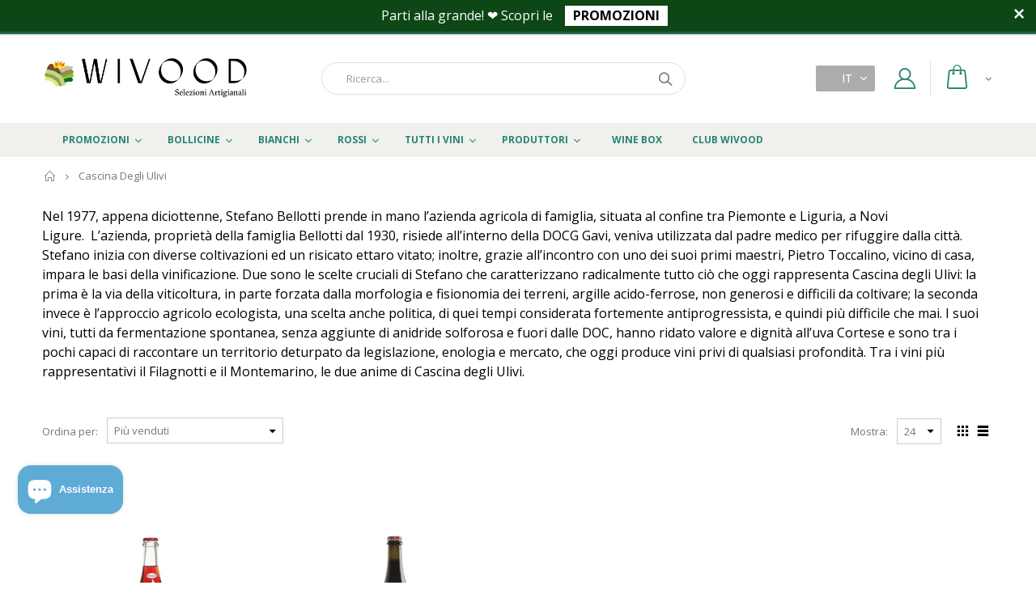

--- FILE ---
content_type: text/html; charset=utf-8
request_url: https://wivood.com/collections/cascina-degli-ulivi
body_size: 57656
content:
<!doctype html>
<html class="no-js">
<head>
  <!-- Basic page needs ================================================== -->
  <meta charset="utf-8">
  <meta http-equiv="Content-Type" content="text/html; charset=utf-8">
  <link rel="shortcut icon" href="//wivood.com/cdn/shop/t/2/assets/favicon.png?v=172466440950340711451614764791" type="image/png" /><title>Cascina Degli Ulivi - Wivood</title><meta name="description" content="Nel 1977, appena diciottenne, Stefano Bellotti prende in mano l’azienda agricola di famiglia, situata al confine tra Piemonte e Liguria, a Novi Ligure. Tra i vini più rappresentativi il Filagnotti e il Montemarino, le due anime di Cascina degli Ulivi." /><meta name="facebook-domain-verification" content="pscufb1sln0y71awwwuewck8qddzn2" />
  <!-- Helpers ================================================== --><!-- /snippets/social-meta-tags.liquid -->


  <meta property="og:type" content="website">
  <meta property="og:title" content="Cascina Degli Ulivi">
  


  <meta property="og:description" content="Nel 1977, appena diciottenne, Stefano Bellotti prende in mano l’azienda agricola di famiglia, situata al confine tra Piemonte e Liguria, a Novi Ligure. Tra i vini più rappresentativi il Filagnotti e il Montemarino, le due anime di Cascina degli Ulivi.">

  <meta property="og:url" content="https://wivood.com/collections/cascina-degli-ulivi">
  <meta property="og:site_name" content="Wivood">





<meta name="twitter:card" content="summary">

<link rel="canonical" href="https://wivood.com/collections/cascina-degli-ulivi" /><meta name="viewport" content="width=device-width, initial-scale=1, minimum-scale=1, maximum-scale=1" /><meta name="theme-color" content="" />
  <!-- CSS ==================================================+ -->
  <link href="//wivood.com/cdn/shop/t/2/assets/plugins.css?v=63024576227721253101596274226" rel="stylesheet" type="text/css" media="all" />
  <link href="//wivood.com/cdn/shop/t/2/assets/ultramegamenu.css?v=20024530694303125961585994677" rel="stylesheet" type="text/css" media="all" />
  <link href="//wivood.com/cdn/shop/t/2/assets/styles.scss.css?v=123599263670832052581698349227" rel="stylesheet" type="text/css" media="all" />
<link href="//wivood.com/cdn/shop/t/2/assets/header-type2.scss.css?v=34652966193769377311728940948" rel="stylesheet" type="text/css" media="all" />
<link href="//wivood.com/cdn/shop/t/2/assets/collection.scss.css?v=102892315630099358991585994765" rel="stylesheet" type="text/css" media="all" />
<link href="//wivood.com/cdn/shop/t/2/assets/new-style.scss.css?v=133761261277731041521587220653" rel="stylesheet" type="text/css" media="all" />
<link href="//wivood.com/cdn/shop/t/2/assets/product-list.scss.css?v=163997589531135383021587220653" rel="stylesheet" type="text/css" media="all" />
  <link href="//wivood.com/cdn/shop/t/2/assets/responsive.scss.css?v=94492515532922297521751190482" rel="stylesheet" type="text/css" media="all" />
  <link href="//wivood.com/cdn/shop/t/2/assets/color-config.scss.css?v=73283331171857407911767790363" rel="stylesheet" type="text/css" media="all" />
<link href="//wivood.com/cdn/shop/t/2/assets/wivood.scss.css?v=7295905556799897071728940649" rel="stylesheet" type="text/css" media="all" />
  <!-- Header hook for plugins ================================================== -->
  <script>window.performance && window.performance.mark && window.performance.mark('shopify.content_for_header.start');</script><meta name="google-site-verification" content="v3NckIBsz2x-QlOiZCwIdMBG2asBVw460d4PdxaophU">
<meta id="shopify-digital-wallet" name="shopify-digital-wallet" content="/37742772364/digital_wallets/dialog">
<meta name="shopify-checkout-api-token" content="8a09d56a44758b59ef1bed521fb2e81e">
<meta id="in-context-paypal-metadata" data-shop-id="37742772364" data-venmo-supported="false" data-environment="production" data-locale="it_IT" data-paypal-v4="true" data-currency="EUR">
<link rel="alternate" type="application/atom+xml" title="Feed" href="/collections/cascina-degli-ulivi.atom" />
<link rel="alternate" hreflang="x-default" href="https://wivood.com/collections/cascina-degli-ulivi">
<link rel="alternate" hreflang="it" href="https://wivood.com/collections/cascina-degli-ulivi">
<link rel="alternate" hreflang="en" href="https://wivood.com/en/collections/cascina-degli-ulivi">
<link rel="alternate" hreflang="de" href="https://wivood.com/de/collections/cascina-degli-ulivi">
<link rel="alternate" type="application/json+oembed" href="https://wivood.com/collections/cascina-degli-ulivi.oembed">
<script async="async" src="/checkouts/internal/preloads.js?locale=it-IT"></script>
<link rel="preconnect" href="https://shop.app" crossorigin="anonymous">
<script async="async" src="https://shop.app/checkouts/internal/preloads.js?locale=it-IT&shop_id=37742772364" crossorigin="anonymous"></script>
<script id="apple-pay-shop-capabilities" type="application/json">{"shopId":37742772364,"countryCode":"IT","currencyCode":"EUR","merchantCapabilities":["supports3DS"],"merchantId":"gid:\/\/shopify\/Shop\/37742772364","merchantName":"Wivood","requiredBillingContactFields":["postalAddress","email","phone"],"requiredShippingContactFields":["postalAddress","email","phone"],"shippingType":"shipping","supportedNetworks":["visa","maestro","masterCard"],"total":{"type":"pending","label":"Wivood","amount":"1.00"},"shopifyPaymentsEnabled":true,"supportsSubscriptions":true}</script>
<script id="shopify-features" type="application/json">{"accessToken":"8a09d56a44758b59ef1bed521fb2e81e","betas":["rich-media-storefront-analytics"],"domain":"wivood.com","predictiveSearch":true,"shopId":37742772364,"locale":"it"}</script>
<script>var Shopify = Shopify || {};
Shopify.shop = "wivood.myshopify.com";
Shopify.locale = "it";
Shopify.currency = {"active":"EUR","rate":"1.0"};
Shopify.country = "IT";
Shopify.theme = {"name":"Porto3.6.1","id":94471422092,"schema_name":"Porto","schema_version":"3.6.1","theme_store_id":null,"role":"main"};
Shopify.theme.handle = "null";
Shopify.theme.style = {"id":null,"handle":null};
Shopify.cdnHost = "wivood.com/cdn";
Shopify.routes = Shopify.routes || {};
Shopify.routes.root = "/";</script>
<script type="module">!function(o){(o.Shopify=o.Shopify||{}).modules=!0}(window);</script>
<script>!function(o){function n(){var o=[];function n(){o.push(Array.prototype.slice.apply(arguments))}return n.q=o,n}var t=o.Shopify=o.Shopify||{};t.loadFeatures=n(),t.autoloadFeatures=n()}(window);</script>
<script>
  window.ShopifyPay = window.ShopifyPay || {};
  window.ShopifyPay.apiHost = "shop.app\/pay";
  window.ShopifyPay.redirectState = null;
</script>
<script id="shop-js-analytics" type="application/json">{"pageType":"collection"}</script>
<script defer="defer" async type="module" src="//wivood.com/cdn/shopifycloud/shop-js/modules/v2/client.init-shop-cart-sync_DXGljDCh.it.esm.js"></script>
<script defer="defer" async type="module" src="//wivood.com/cdn/shopifycloud/shop-js/modules/v2/chunk.common_Dby6QE3M.esm.js"></script>
<script type="module">
  await import("//wivood.com/cdn/shopifycloud/shop-js/modules/v2/client.init-shop-cart-sync_DXGljDCh.it.esm.js");
await import("//wivood.com/cdn/shopifycloud/shop-js/modules/v2/chunk.common_Dby6QE3M.esm.js");

  window.Shopify.SignInWithShop?.initShopCartSync?.({"fedCMEnabled":true,"windoidEnabled":true});

</script>
<script>
  window.Shopify = window.Shopify || {};
  if (!window.Shopify.featureAssets) window.Shopify.featureAssets = {};
  window.Shopify.featureAssets['shop-js'] = {"shop-cart-sync":["modules/v2/client.shop-cart-sync_CuycFFQA.it.esm.js","modules/v2/chunk.common_Dby6QE3M.esm.js"],"init-fed-cm":["modules/v2/client.init-fed-cm_BNG5oyTN.it.esm.js","modules/v2/chunk.common_Dby6QE3M.esm.js"],"shop-button":["modules/v2/client.shop-button_CYDCs7np.it.esm.js","modules/v2/chunk.common_Dby6QE3M.esm.js"],"init-windoid":["modules/v2/client.init-windoid_CIyZw0nM.it.esm.js","modules/v2/chunk.common_Dby6QE3M.esm.js"],"shop-cash-offers":["modules/v2/client.shop-cash-offers_CcSAlF98.it.esm.js","modules/v2/chunk.common_Dby6QE3M.esm.js","modules/v2/chunk.modal_D1Buujso.esm.js"],"shop-toast-manager":["modules/v2/client.shop-toast-manager_BX7Boar6.it.esm.js","modules/v2/chunk.common_Dby6QE3M.esm.js"],"init-shop-email-lookup-coordinator":["modules/v2/client.init-shop-email-lookup-coordinator_9H--u2Oq.it.esm.js","modules/v2/chunk.common_Dby6QE3M.esm.js"],"pay-button":["modules/v2/client.pay-button_Dij3AEMZ.it.esm.js","modules/v2/chunk.common_Dby6QE3M.esm.js"],"avatar":["modules/v2/client.avatar_BTnouDA3.it.esm.js"],"init-shop-cart-sync":["modules/v2/client.init-shop-cart-sync_DXGljDCh.it.esm.js","modules/v2/chunk.common_Dby6QE3M.esm.js"],"shop-login-button":["modules/v2/client.shop-login-button_CQ3q_nN6.it.esm.js","modules/v2/chunk.common_Dby6QE3M.esm.js","modules/v2/chunk.modal_D1Buujso.esm.js"],"init-customer-accounts-sign-up":["modules/v2/client.init-customer-accounts-sign-up_BnxtNv5b.it.esm.js","modules/v2/client.shop-login-button_CQ3q_nN6.it.esm.js","modules/v2/chunk.common_Dby6QE3M.esm.js","modules/v2/chunk.modal_D1Buujso.esm.js"],"init-shop-for-new-customer-accounts":["modules/v2/client.init-shop-for-new-customer-accounts_CKlpbIAZ.it.esm.js","modules/v2/client.shop-login-button_CQ3q_nN6.it.esm.js","modules/v2/chunk.common_Dby6QE3M.esm.js","modules/v2/chunk.modal_D1Buujso.esm.js"],"init-customer-accounts":["modules/v2/client.init-customer-accounts_BatGhs6N.it.esm.js","modules/v2/client.shop-login-button_CQ3q_nN6.it.esm.js","modules/v2/chunk.common_Dby6QE3M.esm.js","modules/v2/chunk.modal_D1Buujso.esm.js"],"shop-follow-button":["modules/v2/client.shop-follow-button_Drfnypl_.it.esm.js","modules/v2/chunk.common_Dby6QE3M.esm.js","modules/v2/chunk.modal_D1Buujso.esm.js"],"lead-capture":["modules/v2/client.lead-capture_C77H9ivN.it.esm.js","modules/v2/chunk.common_Dby6QE3M.esm.js","modules/v2/chunk.modal_D1Buujso.esm.js"],"checkout-modal":["modules/v2/client.checkout-modal_B3EdBKL4.it.esm.js","modules/v2/chunk.common_Dby6QE3M.esm.js","modules/v2/chunk.modal_D1Buujso.esm.js"],"shop-login":["modules/v2/client.shop-login_CkabS-Xl.it.esm.js","modules/v2/chunk.common_Dby6QE3M.esm.js","modules/v2/chunk.modal_D1Buujso.esm.js"],"payment-terms":["modules/v2/client.payment-terms_BgXoyFHX.it.esm.js","modules/v2/chunk.common_Dby6QE3M.esm.js","modules/v2/chunk.modal_D1Buujso.esm.js"]};
</script>
<script>(function() {
  var isLoaded = false;
  function asyncLoad() {
    if (isLoaded) return;
    isLoaded = true;
    var urls = ["https:\/\/ecommplugins-scripts.trustpilot.com\/v2.1\/js\/header.min.js?settings=eyJrZXkiOiJwbFRNU1ZMVmUyNjBERnRyIiwicyI6InNrdSJ9\u0026v=2.5\u0026shop=wivood.myshopify.com","https:\/\/ecommplugins-trustboxsettings.trustpilot.com\/wivood.myshopify.com.js?settings=1758533782541\u0026shop=wivood.myshopify.com","https:\/\/widget.trustpilot.com\/bootstrap\/v5\/tp.widget.sync.bootstrap.min.js?shop=wivood.myshopify.com","https:\/\/cloudsearch-1f874.kxcdn.com\/shopify.js?srp=\/a\/search\u0026shop=wivood.myshopify.com","https:\/\/ecommplugins-scripts.trustpilot.com\/v2.1\/js\/success.min.js?settings=eyJrZXkiOiJwbFRNU1ZMVmUyNjBERnRyIiwicyI6InNrdSIsInQiOlsib3JkZXJzL3BhaWQiLCJ0cnVzdHBpbG90T3JkZXJDb25maXJtZWQiXSwidiI6IiIsImEiOiJTaG9waWZ5LTIwMjAtMDEifQ==\u0026shop=wivood.myshopify.com"];
    for (var i = 0; i < urls.length; i++) {
      var s = document.createElement('script');
      s.type = 'text/javascript';
      s.async = true;
      s.src = urls[i];
      var x = document.getElementsByTagName('script')[0];
      x.parentNode.insertBefore(s, x);
    }
  };
  if(window.attachEvent) {
    window.attachEvent('onload', asyncLoad);
  } else {
    window.addEventListener('load', asyncLoad, false);
  }
})();</script>
<script id="__st">var __st={"a":37742772364,"offset":3600,"reqid":"b030f8fc-cf68-4910-afba-c127f3ce3156-1769022328","pageurl":"wivood.com\/collections\/cascina-degli-ulivi","u":"8f1159c48855","p":"collection","rtyp":"collection","rid":223753175190};</script>
<script>window.ShopifyPaypalV4VisibilityTracking = true;</script>
<script id="captcha-bootstrap">!function(){'use strict';const t='contact',e='account',n='new_comment',o=[[t,t],['blogs',n],['comments',n],[t,'customer']],c=[[e,'customer_login'],[e,'guest_login'],[e,'recover_customer_password'],[e,'create_customer']],r=t=>t.map((([t,e])=>`form[action*='/${t}']:not([data-nocaptcha='true']) input[name='form_type'][value='${e}']`)).join(','),a=t=>()=>t?[...document.querySelectorAll(t)].map((t=>t.form)):[];function s(){const t=[...o],e=r(t);return a(e)}const i='password',u='form_key',d=['recaptcha-v3-token','g-recaptcha-response','h-captcha-response',i],f=()=>{try{return window.sessionStorage}catch{return}},m='__shopify_v',_=t=>t.elements[u];function p(t,e,n=!1){try{const o=window.sessionStorage,c=JSON.parse(o.getItem(e)),{data:r}=function(t){const{data:e,action:n}=t;return t[m]||n?{data:e,action:n}:{data:t,action:n}}(c);for(const[e,n]of Object.entries(r))t.elements[e]&&(t.elements[e].value=n);n&&o.removeItem(e)}catch(o){console.error('form repopulation failed',{error:o})}}const l='form_type',E='cptcha';function T(t){t.dataset[E]=!0}const w=window,h=w.document,L='Shopify',v='ce_forms',y='captcha';let A=!1;((t,e)=>{const n=(g='f06e6c50-85a8-45c8-87d0-21a2b65856fe',I='https://cdn.shopify.com/shopifycloud/storefront-forms-hcaptcha/ce_storefront_forms_captcha_hcaptcha.v1.5.2.iife.js',D={infoText:'Protetto da hCaptcha',privacyText:'Privacy',termsText:'Termini'},(t,e,n)=>{const o=w[L][v],c=o.bindForm;if(c)return c(t,g,e,D).then(n);var r;o.q.push([[t,g,e,D],n]),r=I,A||(h.body.append(Object.assign(h.createElement('script'),{id:'captcha-provider',async:!0,src:r})),A=!0)});var g,I,D;w[L]=w[L]||{},w[L][v]=w[L][v]||{},w[L][v].q=[],w[L][y]=w[L][y]||{},w[L][y].protect=function(t,e){n(t,void 0,e),T(t)},Object.freeze(w[L][y]),function(t,e,n,w,h,L){const[v,y,A,g]=function(t,e,n){const i=e?o:[],u=t?c:[],d=[...i,...u],f=r(d),m=r(i),_=r(d.filter((([t,e])=>n.includes(e))));return[a(f),a(m),a(_),s()]}(w,h,L),I=t=>{const e=t.target;return e instanceof HTMLFormElement?e:e&&e.form},D=t=>v().includes(t);t.addEventListener('submit',(t=>{const e=I(t);if(!e)return;const n=D(e)&&!e.dataset.hcaptchaBound&&!e.dataset.recaptchaBound,o=_(e),c=g().includes(e)&&(!o||!o.value);(n||c)&&t.preventDefault(),c&&!n&&(function(t){try{if(!f())return;!function(t){const e=f();if(!e)return;const n=_(t);if(!n)return;const o=n.value;o&&e.removeItem(o)}(t);const e=Array.from(Array(32),(()=>Math.random().toString(36)[2])).join('');!function(t,e){_(t)||t.append(Object.assign(document.createElement('input'),{type:'hidden',name:u})),t.elements[u].value=e}(t,e),function(t,e){const n=f();if(!n)return;const o=[...t.querySelectorAll(`input[type='${i}']`)].map((({name:t})=>t)),c=[...d,...o],r={};for(const[a,s]of new FormData(t).entries())c.includes(a)||(r[a]=s);n.setItem(e,JSON.stringify({[m]:1,action:t.action,data:r}))}(t,e)}catch(e){console.error('failed to persist form',e)}}(e),e.submit())}));const S=(t,e)=>{t&&!t.dataset[E]&&(n(t,e.some((e=>e===t))),T(t))};for(const o of['focusin','change'])t.addEventListener(o,(t=>{const e=I(t);D(e)&&S(e,y())}));const B=e.get('form_key'),M=e.get(l),P=B&&M;t.addEventListener('DOMContentLoaded',(()=>{const t=y();if(P)for(const e of t)e.elements[l].value===M&&p(e,B);[...new Set([...A(),...v().filter((t=>'true'===t.dataset.shopifyCaptcha))])].forEach((e=>S(e,t)))}))}(h,new URLSearchParams(w.location.search),n,t,e,['guest_login'])})(!0,!0)}();</script>
<script integrity="sha256-4kQ18oKyAcykRKYeNunJcIwy7WH5gtpwJnB7kiuLZ1E=" data-source-attribution="shopify.loadfeatures" defer="defer" src="//wivood.com/cdn/shopifycloud/storefront/assets/storefront/load_feature-a0a9edcb.js" crossorigin="anonymous"></script>
<script crossorigin="anonymous" defer="defer" src="//wivood.com/cdn/shopifycloud/storefront/assets/shopify_pay/storefront-65b4c6d7.js?v=20250812"></script>
<script data-source-attribution="shopify.dynamic_checkout.dynamic.init">var Shopify=Shopify||{};Shopify.PaymentButton=Shopify.PaymentButton||{isStorefrontPortableWallets:!0,init:function(){window.Shopify.PaymentButton.init=function(){};var t=document.createElement("script");t.src="https://wivood.com/cdn/shopifycloud/portable-wallets/latest/portable-wallets.it.js",t.type="module",document.head.appendChild(t)}};
</script>
<script data-source-attribution="shopify.dynamic_checkout.buyer_consent">
  function portableWalletsHideBuyerConsent(e){var t=document.getElementById("shopify-buyer-consent"),n=document.getElementById("shopify-subscription-policy-button");t&&n&&(t.classList.add("hidden"),t.setAttribute("aria-hidden","true"),n.removeEventListener("click",e))}function portableWalletsShowBuyerConsent(e){var t=document.getElementById("shopify-buyer-consent"),n=document.getElementById("shopify-subscription-policy-button");t&&n&&(t.classList.remove("hidden"),t.removeAttribute("aria-hidden"),n.addEventListener("click",e))}window.Shopify?.PaymentButton&&(window.Shopify.PaymentButton.hideBuyerConsent=portableWalletsHideBuyerConsent,window.Shopify.PaymentButton.showBuyerConsent=portableWalletsShowBuyerConsent);
</script>
<script data-source-attribution="shopify.dynamic_checkout.cart.bootstrap">document.addEventListener("DOMContentLoaded",(function(){function t(){return document.querySelector("shopify-accelerated-checkout-cart, shopify-accelerated-checkout")}if(t())Shopify.PaymentButton.init();else{new MutationObserver((function(e,n){t()&&(Shopify.PaymentButton.init(),n.disconnect())})).observe(document.body,{childList:!0,subtree:!0})}}));
</script>
<link id="shopify-accelerated-checkout-styles" rel="stylesheet" media="screen" href="https://wivood.com/cdn/shopifycloud/portable-wallets/latest/accelerated-checkout-backwards-compat.css" crossorigin="anonymous">
<style id="shopify-accelerated-checkout-cart">
        #shopify-buyer-consent {
  margin-top: 1em;
  display: inline-block;
  width: 100%;
}

#shopify-buyer-consent.hidden {
  display: none;
}

#shopify-subscription-policy-button {
  background: none;
  border: none;
  padding: 0;
  text-decoration: underline;
  font-size: inherit;
  cursor: pointer;
}

#shopify-subscription-policy-button::before {
  box-shadow: none;
}

      </style>
<script id="sections-script" data-sections="footer" defer="defer" src="//wivood.com/cdn/shop/t/2/compiled_assets/scripts.js?v=5080"></script>
<script>window.performance && window.performance.mark && window.performance.mark('shopify.content_for_header.end');</script>
<!-- /snippets/oldIE-js.liquid -->


<!--[if lt IE 9]>
<script src="//cdnjs.cloudflare.com/ajax/libs/html5shiv/3.7.2/html5shiv.min.js" type="text/javascript"></script>
<script src="//wivood.com/cdn/shop/t/2/assets/respond.min.js?v=52248677837542619231585994605" type="text/javascript"></script>
<link href="//wivood.com/cdn/shop/t/2/assets/respond-proxy.html" id="respond-proxy" rel="respond-proxy" />
<link href="//wivood.com/search?q=266139a81405a2dc61397bf24a5e6152" id="respond-redirect" rel="respond-redirect" />
<script src="//wivood.com/search?q=266139a81405a2dc61397bf24a5e6152" type="text/javascript"></script>
<![endif]-->

<script src="//wivood.com/cdn/shop/t/2/assets/vendor.js?v=114975771365441350721585994647" type="text/javascript"></script>
<script src="//wivood.com/cdn/shop/t/2/assets/shopify_common.js?v=125118704292315412681585994582" async></script>
  <script src="//wivood.com/cdn/shop/t/2/assets/jquery.history.min.js?v=97881352713305193381585994599" async></script><!-- Import custom fonts ====================================================== --><script type="text/javascript">
    var productsObj = {};
    var swatch_color_type = 1;
    var product_swatch_size = 'size-small';
    var product_swatch_setting = '1';
    var asset_url = '//wivood.com/cdn/shop/t/2/assets//?v=5080';
    var money_format = '<span class="money">€{{amount_with_comma_separator}}</span>';
    var multi_language = true;
  </script>
  <script src="//wivood.com/cdn/shop/t/2/assets/lang2.js?v=12969877377958745391585994624" type="text/javascript"></script>
<script>
  var translator = {
    current_lang : jQuery.cookie("language"),
    init: function() {
      translator.updateStyling();
      translator.updateLangSwitcher();
    },
    updateStyling: function() {
        var style;
        if (translator.isLang2()) {
          style = "<style>*[data-translate] {visibility:hidden} .lang1 {display:none}</style>";
        } else {
          style = "<style>*[data-translate] {visibility:visible} .lang2 {display:none}</style>";
        }
        jQuery('head').append(style);
    },
    updateLangSwitcher: function() {
      if (translator.isLang2()) {
        jQuery(".current-language span").removeClass('active');
        jQuery(".current-language span[class=lang-2]").addClass("active");
      }
    },
    getTextToTranslate: function(selector) {
      var result = window.lang2;
      var params;
      if (selector.indexOf("|") > 0) {
        var devideList = selector.split("|");
        selector = devideList[0];
        params = devideList[1].split(",");
      }

      var selectorArr = selector.split('.');
      if (selectorArr) {
        for (var i = 0; i < selectorArr.length; i++) {
            result = result[selectorArr[i]];
        }
      } else {
        result = result[selector];
      }
      if (result && result.one && result.other) {
        var countEqual1 = true;
        for (var i = 0; i < params.length; i++) {
          if (params[i].indexOf("count") >= 0) {
            variables = params[i].split(":");
            if (variables.length>1) {
              var count = variables[1];
              if (count > 1) {
                countEqual1 = false;
              }
            }
          }
        }
        if (countEqual1) {
          result = result.one;
        } else {
          result = result.other;
        }
      }
      
      if (params && params.length>0) {
        result = result.replace(/{{\s*/g, "{{");
        result = result.replace(/\s*}}/g, "}}");
        for (var i = 0; i < params.length; i++) {
          variables = params[i].split(":");
          if (variables.length>1) {
            result = result.replace("{{"+variables[0]+"}}", variables[1]);
          }
        }
      }
      

      return result;
    },
    isLang2: function() {
      return translator.current_lang && translator.current_lang == 2;
    },
    doTranslate: function(blockSelector) {
      if (translator.isLang2()) {
        jQuery(blockSelector + " [data-translate]").each(function(e) {
          var item = jQuery(this);
          var selector = item.attr("data-translate");
          var text = translator.getTextToTranslate(selector);
          if (item.attr("translate-item")) {
            var attribute = item.attr("translate-item");
            if (attribute == 'blog-date-author') {
              item.html(text);
            } else if (attribute!="") {
              item.attr(attribute,text);
            }
          } else if (item.is("input")) {
            if(item.is("input[type=search]")){
              item.attr("placeholder", text);
            }else{
              item.val(text);
            }
            
          } else {
            item.text(text);
          }
          item.css("visibility","visible");
        });
      }
    }
  };
  translator.init();
  jQuery(document).ready(function() {
    jQuery('.select-language a').on('click', function(){
      var value = jQuery(this).data('lang');
      jQuery.cookie('language', value, {expires:10, path:'/'});
      location.reload();
    });
    translator.doTranslate("body");
  });
</script>
  <style>
    .header-container.type2 {
  border-top-width: 3px;
}
.main-section-header .top-links-container {
  padding: 3px 0 3px;
}
.header-container.type2 .header .custom-block {
  text-align: left;
  font-size: 11px;
  height: 42px;
  line-height: 1;
  border-right: solid 1px #dde0e2;
  padding-right: 35px;
}
.searchform .searchsubmit:after {
content: "\e884";
}
.type2 .top-navigation li.level0 .level-top {
padding: 15px 16px
}
.template-index .header-container.type2 .header-wrapper {
  margin-bottom: 10px;
}
.item-area .product-image-area .quickview-icon {
  background-color: #2b2b2d;
}
.main-section-header .links li {
  border-color: #ccc;
}
.slideshow-section .slideshow .owl-dots {
  bottom: 27px;
}
.slideshow-section .slideshow .owl-nav button {
  top: 42%;
}
.products .product-default .price { 
    font-family: 'Oswald';
    font-weight: 400;
    letter-spacing: .005em;
}
.porto-products.title-border-middle &gt; .section-title { 
    margin-bottom: 15px;
}
.main-container h3.title-widget {
  text-align: center;
  font-size: 17px;
  padding-bottom: 8px;
  background: none;
  font-family: 'Open Sans';
  letter-spacing: 0;
}
.custom-support i {
  text-align: center;
  width: auto;
  height: auto;
  border-radius: 0;
  padding-bottom: 14px;
  display: inline-block;
}
.custom-support .content{
margin-left: 0;
}
.custom-support .col-lg-4 i{
border: 0 !important;
    float: none;
}
.custom-support .col-lg-4{
text-align: center;
}
.custom-support i {
    text-align: center; 
    width: auto;
    height: auto;
    border-radius: 0;
    padding-bottom: 14px;
    display: inline-block;
    font-size: 40px;
}
.custom-support .content h2 {
    margin: 0;
    font-weight: 600;
    text-transform: uppercase;
    font-size: 16px; 
    line-height: 22px;
}
.custom-support .content em {
    font-weight: 300;
    font-style: normal;
    margin-bottom: 15px;
    display: block; 
    font-size: 14px;
    line-height: 22px;
}
.custom-support .content p {
    font-size: 13px;
    line-height: 24px; 
}
.parallax-wrapper .parallax .parallax-slider .item h2 {
  margin-top: 10px;
  margin-bottom: 20px;
  font-weight: 400;
}
.parallax-slider .item a {
  padding: 17px 33px;
  border-radius: 3px !important;
  background-color: #2b2b2d;
  font-size: 13px;
  box-shadow: none;
}
.parallax-wrapper .parallax .overlay{
display: none;
}
.featured-brands .owl-carousel{
    padding: 10px 70px;
}
.featured-brands .owl-nav button {
    position: absolute;
    top: calc(50% - 15px);
    background: none;
    color: #3a3a3c;
    font-size: 22px;
    padding: 0;
    margin: 0;
}
.featured-brands .owl-nav button.owl-prev {
    left: 0;
}
.featured-brands .owl-nav button.owl-next {
    right: 0;
}
.featured-brands .owl-nav{
top: auto;
right: auto;
position: static;
}
.featured-brands{
margin-bottom: 25px;
}
.footer-wrapper .footer-middle .footer-ribbon{
z-index: 2;
}
.footer-wrapper .footer-middle .block-bottom {
    border-top: 1px solid #3d3d38;
    text-align: left;
    padding: 27px 0;
    overflow: hidden;
    margin-top: 32px;
}
.footer-wrapper .footer-middle .working span {
    text-transform: uppercase;
    font-size: 13px;
    letter-spacing: 0.005em;
    line-height: 18px;
}
.footer-wrapper .footer-middle ul.footer-list li {
    position: relative;
    padding: 6px 0;
    line-height: 1;
    display: block;
}
.footer-wrapper .footer-middle {
    padding: 24px 0;
    font-size: 13px;
    position: relative;
}
.footer-wrapper .footer-top{
padding-bottom: 0px;
}
.footer-wrapper .footer-middle ul.contact-info b {
    font-weight: 400;
    font-size: 13px;
    margin-bottom: 7px;
    display: inline-block;
}
.footer-wrapper .footer-middle ul.contact-info li p{
line-height: 1;
}
.footer-wrapper .footer-middle ul.contact-info li {
    padding: 12px 0;
}
.footer-wrapper .footer-middle ul.contact-info li:first-child {
  padding-top: 0;
}
.footer-wrapper .footer-top .input-group input {
  background-color: #fff;
  color: #686865;
  height: 48px;
  border: 0;
  font-size: 14px;
  padding-left: 15px;
  float: left;
  max-width: 375px;
  width: 90%;
  border-radius: 30px 0 0 30px !important;
  padding-right: 105px;
  margin-right: 22px;
  margin-bottom: 0;
}
.footer-wrapper .footer-top .input-group button {
  float: left;
  width: 120px;
  margin-left: -120px;
  line-height: 48px;
  padding: 0 12px;
  text-transform: uppercase;
  border-radius: 0 30px 30px 0 !important;
}
.footer-wrapper .footer-top .footer-top-inner {
    border-bottom: 1px solid #3d3d38;
}
.footer_2 .input-group button{
border-left: 0;
}
.homepage-bar{
border-top: 0;
}
.homepage-bar [class^="col-lg-"]{
border-left: 0;
}
.homepage-bar .col-lg-4 .text-area h3 {
    margin: 0;
    font-size: 14px;
    font-weight: 600;
    line-height: 19px;
}
.owl-dots {
    top: auto;
    bottom: -35px;
    left: 5px;
    position: absolute;
    right: 5px;
    text-align: center;
    margin: 0;
}
.owl-dots .owl-dot span {
    width: 11px;
    height: 3px;
    background: #a0a09f;
    margin: 5px 7px;
    border-radius: 20px !important;
    display: block;
}
.box_product{
padding-bottom: 60px;
}
.product-view .product-shop .actions a.link-wishlist, .product-view .product-shop .actions a.link-compare { 
    width: 43px;
    height: 43px;
    line-height: 41px;
}
.product-view .product-shop .middle-product-detail .product-type-data .price-box .price{
font-family: 'Oswald';
}
.product-view .product-shop .actions .add-to-links li a.link-wishlist{
background: none;
}
.template-product .product-view .add-to-links .link-wishlist i:before {
    content: '\e889';
}
.main-container .main-wrapper{
padding-bottom: 80px;
}
.template-index .main-container .main-wrapper, .template-product .main-container .main-wrapper{
padding-bottom: 0;
}
.main-container .pagenav-wrap .pagination .pagination-page li a:hover {
  background: transparent;
  color: inherit;
  border-color: #ccc;
}
.main-container .pagenav-wrap .pagination .pagination-page li.active span {
  background: transparent;
  color: inherit;
}
.pagination-page li.text i.icon-right-dir::before {
  content: '\e81a';
}
.main-container .pagenav-wrap .pagination .pagination-page li.text a:hover {
  color: inherit;
}
.product-view .product-options-bottom {
  border-bottom: 1px solid #ebebeb;
}
.template-blog .blog-wrapper .owl-dots {
  bottom: 0;
}
.owl-dots .owl-dot.active span {
  background-color: #2b2b2d;
}
.featured-brands .owl-nav i {
  color: #3a3a3c;
}
.featured-brands .owl-nav i.icon-chevron-left::before {
  content: "\e829";
}
.featured-brands .owl-nav i.icon-chevron-right:before {
  content: "\e828";
}
.footer-wrapper .footer-top .input-group button:hover{
  opacity: 1;
}
ol {
  list-style: disc outside;
  padding-left: 1.5em;
}
.products .product-col:hover .product-inner {
    box-shadow: 0 5px 25px 0 rgba(0,0,0,.1);
}
.products .product-col:hover .product-image {
    box-shadow: none;
}
.porto-products .products-slider .owl-carousel {
    padding-top: 0;
}
.section-title {
color: #313131;
}
.products-slider .owl-carousel .product {
    margin-bottom: 25px;
    margin-top: 10px;
}
    @media(max-width: 767px){
.homepage-bar [class^="col-lg-"]{
text-align: left;
}
.sticky-product .sticky-detail{
width: 70%;
}
}
@media(min-width: 768px){
.footer-wrapper .footer-middle ul.footer-list .item {
width: 50%;
}
}
  </style>
  




<script>

  // https://tc39.github.io/ecma262/#sec-array.prototype.find
  if (!Array.prototype.find) {
    Object.defineProperty(Array.prototype, 'find', {
      value: function(predicate) {
        // 1. Let O be ? ToObject(this value).
        if (this == null) {
          throw TypeError('"this" is null or not defined');
        }

        var o = Object(this);

        // 2. Let len be ? ToLength(? Get(O, "length")).
        var len = o.length >>> 0;

        // 3. If IsCallable(predicate) is false, throw a TypeError exception.
        if (typeof predicate !== 'function') {
          throw TypeError('predicate must be a function');
        }

        // 4. If thisArg was supplied, let T be thisArg; else let T be undefined.
        var thisArg = arguments[1];

        // 5. Let k be 0.
        var k = 0;

        // 6. Repeat, while k < len
        while (k < len) {
          // a. Let Pk be ! ToString(k).
          // b. Let kValue be ? Get(O, Pk).
          // c. Let testResult be ToBoolean(? Call(predicate, T, < kValue, k, O >)).
          // d. If testResult is true, return kValue.
          var kValue = o[k];
          if (predicate.call(thisArg, kValue, k, o)) {
            return kValue;
          }
          // e. Increase k by 1.
          k++;
        }

        // 7. Return undefined.
        return undefined;
      },
      configurable: true,
      writable: true
    });
  }

  (function () {

    var useInternationalDomains = false;

    function buildLanguageList() {
      var languageListJson = '[{\
"name": "Italiano",\
"endonym_name": "Italiano",\
"iso_code": "it",\
"primary": true,\
"flag": "//wivood.com/cdn/shop/t/2/assets/it.png?v=5080",\
"domain": null\
},{\
"name": "Inglese",\
"endonym_name": "English",\
"iso_code": "en",\
"primary": false,\
"flag": "//wivood.com/cdn/shop/t/2/assets/en.png?v=5080",\
"domain": null\
},{\
"name": "Tedesco",\
"endonym_name": "Deutsch",\
"iso_code": "de",\
"primary": false,\
"flag": "//wivood.com/cdn/shop/t/2/assets/de.png?v=5080",\
"domain": null\
}]';
      return JSON.parse(languageListJson);
    }

    function getSavedLocale(langList) {
      var savedLocale = localStorage.getItem('translation-lab-lang');
      var sl = savedLocale ? langList.find(x => x.iso_code.toLowerCase() === savedLocale.toLowerCase()) : null;
      return sl ? sl.iso_code : null;
    }

    function getBrowserLocale(langList) {
      var browserLocale = navigator.language;
      if (browserLocale) {
        var localeParts = browserLocale.split('-');
        var bl = localeParts[0] ? langList.find(x => x.iso_code.toLowerCase().startsWith(localeParts[0])) : null;
        return bl ? bl.iso_code : null;
      } else {
        return null;
      }
    }

    function redirectUrlBuilderFunction(primaryLocale) {
      var shopDomain = 'https://wivood.com';
      if (window.Shopify && window.Shopify.designMode) {
        shopDomain = 'https://wivood.myshopify.com';
      }
      var currentLocale = 'it'.toLowerCase();
      var currentLocaleRegEx = new RegExp('^\/' + currentLocale, "ig");
      var primaryLocaleLower = primaryLocale.toLowerCase();
      var pathname = window.location.pathname;
      var queryString = window.location.search || '';
      return function build(redirectLocale) {
        if (!redirectLocale) {
          return null;
        }
        var redirectLocaleLower = redirectLocale.toLowerCase();
        if (currentLocale !== redirectLocaleLower) {
          if (useInternationalDomains) {
            //var languageList = buildLanguageList();
            //var internationalDomain = languageList.find(function (x) { return x.iso_code.toLowerCase() === redirectLocaleLower; });
            //if (internationalDomain) {
            //  return 'https://' + internationalDomain.domain + pathname + queryString;
            //}
          }
          else {
            if (redirectLocaleLower === primaryLocaleLower) {
              return shopDomain + pathname.replace(currentLocaleRegEx, '') + queryString;
            } else if (primaryLocaleLower === currentLocale) {
              return shopDomain + '/' + redirectLocaleLower + pathname + queryString;
            } else {
              return shopDomain + '/' + pathname.replace(currentLocaleRegEx, redirectLocaleLower) + queryString;
            }
          }
        }
        return null;
      }
    }

    function getRedirectLocale(languageList) {
      var savedLocale = getSavedLocale(languageList);
      var browserLocale = getBrowserLocale(languageList);
      var preferredLocale = null;

      var redirectLocale = null;

      if (savedLocale) {
        redirectLocale = savedLocale;
      } else if (preferredLocale) {
        redirectLocale = preferredLocale;
      } else if (browserLocale) {
        redirectLocale = browserLocale;
      }
      return redirectLocale;
    }

    function configure() {
      var languageList = buildLanguageList();
      var primaryLanguage = languageList.find(function (x) { return x.primary; });
      if (!primaryLanguage && !primaryLanguage.iso_code) {
        // error: there should be atleast one language set as primary
        return;
      }

      var redirectUrlBuilder = redirectUrlBuilderFunction(primaryLanguage.iso_code);

      var redirectLocale = getRedirectLocale(languageList);

      var redirectUrl = redirectUrlBuilder(redirectLocale);
      redirectUrl && window.location.assign(redirectUrl);
    }

    if (window.Shopify && window.Shopify.designMode) {
      return;
    }

    var botPatterns = "(bot|Googlebot\/|Googlebot-Mobile|Googlebot-Image|Googlebot-News|Googlebot-Video|AdsBot-Google([^-]|$)|AdsBot-Google-Mobile|Feedfetcher-Google|Mediapartners-Google|APIs-Google|Page|Speed|Insights|Lighthouse|bingbot|Slurp|exabot|ia_archiver|YandexBot|YandexImages|YandexAccessibilityBot|YandexMobileBot|YandexMetrika|YandexTurbo|YandexImageResizer|YandexVideo|YandexAdNet|YandexBlogs|YandexCalendar|YandexDirect|YandexFavicons|YaDirectFetcher|YandexForDomain|YandexMarket|YandexMedia|YandexMobileScreenShotBot|YandexNews|YandexOntoDB|YandexPagechecker|YandexPartner|YandexRCA|YandexSearchShop|YandexSitelinks|YandexSpravBot|YandexTracker|YandexVertis|YandexVerticals|YandexWebmaster|YandexScreenshotBot|Baiduspider|facebookexternalhit|Sogou|DuckDuckBot|BUbiNG|crawler4j|S[eE][mM]rushBot|Google-Adwords-Instant|BingPreview\/|Bark[rR]owler|DuckDuckGo-Favicons-Bot|AppEngine-Google|Google Web Preview|acapbot|Baidu-YunGuanCe|Feedly|Feedspot|google-xrawler|Google-Structured-Data-Testing-Tool|Google-PhysicalWeb|Google Favicon|Google-Site-Verification|Gwene|SentiBot|FreshRSS)";
    var re = new RegExp(botPatterns, 'i');
    if (!re.test(navigator.userAgent)) {
      configure();
    }

  })();
</script>
<script>
if(document.documentElement.innerHTML.match(/https:\\\/\\\/mincart-react.molsoftapps.com\\\/js\\\/mincart.js/)){ 
    var mincartSettings = {
        texts : {}
    };

    var newCartItems = {};
    var cartItems = {};


document.addEventListener('DOMContentLoaded', function () {
    mincartSettings.checkoutButtonsText = '[name="checkout"]:not([id^="restrict-shipping"]):not(.wn-net-order-button), [name="chekout"], [name="checkoutButton"]:not([id^="restrict-shipping"]):not(.wn-net-order-button), button[onclick="window.location=\'/checkout\'"]:not([id^="restrict-shipping"]):not(.wn-net-order-button), form[action^=\'/checkout\'] input[value=\'Checkout\']:not([id^="restrict-shipping"]):not(.wn-net-order-button), .blockCheckout:not([id^="restrict-shipping"]):not(.wn-net-order-button), [href^="/checkout"]:not([id^="restrict-shipping"]):not(.wn-net-order-button), [href^="checkout"]:not([id^="restrict-shipping"]):not(.wn-net-order-button), form[action^=\'/checkout\'] input[type=\'submit\']:not([id^="restrict-shipping"]):not(.wn-net-order-button), .ConversionDriverCart--checkout:not([id^="restrict-shipping"]):not(.wn-net-order-button), .checkout-button:not([id^="restrict-shipping"]):not(.wn-net-order-button), form[action^=\'/checkout\'] button[type=\'submit\']:not([id^="restrict-shipping"]):not(.wn-net-order-button), .mincart-state-unlocked:not([id^="restrict-shipping"]):not(.wn-net-order-button), .mincart-state-refresh:not([id^="restrict-shipping"]):not(.wn-net-order-button), .mincart-state-popup:not([id^="restrict-shipping"]):not(.wn-net-order-button), .mincart-state-loading';
    mincartSettings.checkoutButtons = document.querySelectorAll(mincartSettings.checkoutButtonsText);
    mincartSettings.additionalCheckoutText = ".additional-checkout-buttons, .additional-checkout-button, #additional-checkout-buttons, #dynamic-checkout-cart";
    mincartSettings.additionalCheckout = document.querySelectorAll(mincartSettings.additionalCheckoutText);

        for(var i = 0; i < mincartSettings.checkoutButtons.length; i++){
            mincartSettings.checkoutButtons[i].disabled = true;
        }
        for(var i = 0; i < mincartSettings.additionalCheckout.length; i++){
            mincartSettings.additionalCheckout[i].classList.add('mincartDisabled');
        }

        

        (function () {
            var loadScript = function loadScript(url, callback) {

                var script = document.createElement("script");
                script.type = "text/javascript";

                // If the browser is Internet Explorer.
                if (script.readyState) {
                    script.onreadystatechange = function () {
                        if (script.readyState == "loaded" || script.readyState == "complete") {
                            script.onreadystatechange = null;
                            callback();
                        }
                    };
                    // For any other browser.
                } else {
                    script.onload = function () {
                        callback();
                    };
                }

                script.src = url;
                document.getElementsByTagName("head")[0].appendChild(script);
            };

            /* This is my app's JavaScript */
            var myAppJavaScript = function myAppJavaScript($) {
                mincartSettings.currentPage = "collection";
                mincartSettings.checkoutButtons = $(mincartSettings.checkoutButtonsText);
                mincartSettings.additionalCheckout = $(mincartSettings.additionalCheckoutText);

                mincartSettings.checkoutButtons.each(function(){
                    if($(this).is('input')){
                        mincartSettings.texts.checkoutText = $(this).val();
                        return false;
                    }
                    else{
                        mincartSettings.texts.checkoutText = $(this).html();
                    }
                });
                
                if(mincartSettings.checkoutButtons.is('input')){
                    mincartSettings.checkoutButtons.addClass('mincartDisabled');
                    mincartSettings.checkoutButtons.val("Loading");
                }
                else{
                    mincartSettings.checkoutButtons.addClass('mincartDisabled');
                    mincartSettings.checkoutButtons.html("Loading");
                }

                
                
                
                mincartSettings.itemsInCart = [];

                mincartSettings.currentProduct = {
                    "product_id": null,
                    "Collection": null,
                    "product_type": null,
                    "Vendor": null,
                    "Tag": null,
                    "variants": null,
                    "price": null,
                    "min": null,
                    "max": null
                };

                mincartSettings.customer = null;

                $("input[name^=updates]").each(function(){
                    cartItems[$(this).attr('id')] = $(this).val();
                    newCartItems[$(this).attr('id')] = $(this).val();

                    $(this).bind("propertychange change keyup input paste", function(){
                        $("input[name^=updates]").each(function(){
                            newCartItems[$(this).attr('id')] = $(this).val();
                        })
                    })
                });
            };

            if (typeof jQuery === 'undefined' || parseFloat(jQuery.fn.jquery) < 3.0 || !jQuery.ajax) {
                loadScript('//mincart-react.molsoftapps.com/js/jquery.min.js', function () {
                    var jQuery331 = jQuery.noConflict(true);
                    myAppJavaScript(jQuery331);
                });
            } else {
                myAppJavaScript(jQuery);
            }
        })();
    });
}
</script>

<style>
    .mincartDisabled{
        pointer-events: none !important;
    }
</style>



<!-- BEGIN app block: shopify://apps/kaching-cart/blocks/embed/7705621e-3c0f-4e97-9d29-5c8528b19fb7 --><!-- BEGIN app snippet: drawer -->
  

  <script>
    window.__getFileUrl = (filename) => {
      const completeUrl = "https://cdn.shopify.com/extensions/019be1ce-c9fa-757b-8446-7a971b1feef2/kaching-cart-1107/assets/kaching-cart.js";
      const cdnUrl = completeUrl.replace(/\/[^\/]*$/, '');

      return cdnUrl + "/" + filename;
    }
  </script>

  <script>
    //! THIS IFRAME SHOULD NOT BE DELETED, IT IS USED TO GET THE ORIGINAL FETCH FUNCTION AND SHOULD BE KEPT IN THE DOM FOR THE ENTIRE LIFE OF THE PAGE, OTHERWISE IT SEEMS TO CAUSE A WEIRD BUG IN SAFARI
    const iframe = document.createElement("iframe");
    iframe.style.display = "none";
    iframe.src = "about:blank";
    iframe.id = "kaching-cart-iframe-for-clean-apis";
    document.documentElement.appendChild(iframe);
    if (iframe.contentWindow?.fetch && typeof iframe.contentWindow?.fetch === "function") {
      window.__kachingCartOriginalFetch = iframe.contentWindow?.fetch.bind(window);
    }
  </script>

  
  <script>
    (function() {
      let realFastClick = null;

      Object.defineProperty(window, 'FastClick', {
        get: () => realFastClick,
        set: (value) => {
          realFastClick = value;

          // Override attach method
          const originalAttach = value.attach;
          value.attach = function(layer, options) {
            return { destroy: () => {} };
          };
        },
        configurable: true
      });
    })();
  </script>

  <div id="kaching-cart-additional-checkout-buttons" style="display: none; visibility: hidden; opacity: 0;">
    
      <div class="dynamic-checkout__content" id="dynamic-checkout-cart" data-shopify="dynamic-checkout-cart"> <shopify-accelerated-checkout-cart wallet-configs="[{&quot;supports_subs&quot;:true,&quot;supports_def_opts&quot;:false,&quot;name&quot;:&quot;shop_pay&quot;,&quot;wallet_params&quot;:{&quot;shopId&quot;:37742772364,&quot;merchantName&quot;:&quot;Wivood&quot;,&quot;personalized&quot;:true}},{&quot;supports_subs&quot;:false,&quot;supports_def_opts&quot;:false,&quot;name&quot;:&quot;paypal&quot;,&quot;wallet_params&quot;:{&quot;shopId&quot;:37742772364,&quot;countryCode&quot;:&quot;IT&quot;,&quot;merchantName&quot;:&quot;Wivood&quot;,&quot;phoneRequired&quot;:true,&quot;companyRequired&quot;:false,&quot;shippingType&quot;:&quot;shipping&quot;,&quot;shopifyPaymentsEnabled&quot;:true,&quot;hasManagedSellingPlanState&quot;:null,&quot;requiresBillingAgreement&quot;:false,&quot;merchantId&quot;:&quot;7AZDPGQ7APXJW&quot;,&quot;sdkUrl&quot;:&quot;https://www.paypal.com/sdk/js?components=buttons\u0026commit=false\u0026currency=EUR\u0026locale=it_IT\u0026client-id=AfUEYT7nO4BwZQERn9Vym5TbHAG08ptiKa9gm8OARBYgoqiAJIjllRjeIMI4g294KAH1JdTnkzubt1fr\u0026merchant-id=7AZDPGQ7APXJW\u0026intent=authorize&quot;}}]" access-token="8a09d56a44758b59ef1bed521fb2e81e" buyer-country="IT" buyer-locale="it" buyer-currency="EUR" shop-id="37742772364" cart-id="415b95047336bbbf44f7e243d0e8e58c" enabled-flags="[&quot;ae0f5bf6&quot;]" > <div class="wallet-button-wrapper"> <ul class='wallet-cart-grid wallet-cart-grid--skeleton' role="list" data-shopify-buttoncontainer="true"> <li data-testid='grid-cell' class='wallet-cart-button-container'><div class='wallet-cart-button wallet-cart-button__skeleton' role='button' disabled aria-hidden='true'>&nbsp</div></li><li data-testid='grid-cell' class='wallet-cart-button-container'><div class='wallet-cart-button wallet-cart-button__skeleton' role='button' disabled aria-hidden='true'>&nbsp</div></li> </ul> </div> </shopify-accelerated-checkout-cart> <small id="shopify-buyer-consent" class="hidden" aria-hidden="true" data-consent-type="subscription"> Uno o più articoli nel carrello costituiscono un acquisto ricorrente o dilazionato. Continuando, acconsento all'<span id="shopify-subscription-policy-button">informativa sulla cancellazione</span> e autorizzo all'addebito del mio metodo di pagamento ai prezzi, alla frequenza e alle date elencati su questa pagina fino all'evasione del mio ordine o al mio annullamento, se consentito. </small> </div>
    
  </div>
  
<link rel="modulepreload" href="https://cdn.shopify.com/extensions/019be1ce-c9fa-757b-8446-7a971b1feef2/kaching-cart-1107/assets/kaching-cart.js" crossorigin="anonymous">
<script type="module">
  import("https://cdn.shopify.com/extensions/019be1ce-c9fa-757b-8446-7a971b1feef2/kaching-cart-1107/assets/kaching-cart.js")
    .catch((error) => {
      console.error("‼️ Kaching Cart failed to load", error);

      //When we are not able to load the script, we should also stop listening to click events and any other events that are related to the cart drawer.
      window.__kachingCartFailedModuleLoad = true;
    });
</script>

<link rel="preload" href="https://cdn.shopify.com/extensions/019be1ce-c9fa-757b-8446-7a971b1feef2/kaching-cart-1107/assets/kaching-cart.css" as="style" onload="this.onload=null;this.rel='stylesheet'">
<noscript><link rel="stylesheet" href="https://cdn.shopify.com/extensions/019be1ce-c9fa-757b-8446-7a971b1feef2/kaching-cart-1107/assets/kaching-cart.css"></noscript>









<!-- Part 1: Run immediately for event listeners -->
<script>
  (function() {
    try {
      // Simple error logging and tracking
      const logError = (message, error) => {
        try {
          // Safely log to console even if error is undefined/null/malformed
          console.error(`[Kaching Cart] ${message}`, error || "");

          // Only send critical errors to the endpoint
          try {
            // Safely check error properties with fallbacks
            const errorMessage = error && typeof error === 'object' && error.message ? error.message : '';
            const errorStack = error && typeof error === 'object' && error.stack ? error.stack : '';

            // Skip sending certain common errors
            if (
              errorMessage && (
                errorMessage === "Load failed" ||
                errorMessage === "Failed to fetch" ||
                errorMessage.includes("Blocked by EC") ||
                window?.location?.hostname?.includes("127.0.0.1")
              )
            ) {
              return;
            }

            // Prepare error details with safe access patterns
            const errorDetails = {
              filename: "drawer.liquid",
              message: "drawer.liquid" + message + (errorMessage ? `: ${errorMessage}` : ""),
              stack: errorStack || "No stack trace",
              url: window.location ? window.location.href : "unknown",
              shop: "wivood.myshopify.com"
            };

            //Let's use sentry for now
            if(window.__KachingCartSentry) {
              window.__KachingCartSentry.captureException(error);
            }
          } catch (trackingError) {
            // Silent fail for error tracking
          }
        } catch (logError) {
          // Ultimate fallback - even console.error failed
          // We do absolutely nothing here to ensure we never crash a store
        }
      };

      // Store selectors in a global variable so the second script can access them
      window.__kachingCartSelectors = [
        [
          "a[href*='/cart']",
          ":not([href^='//'])",
          ":not([href*='/cart/change'])",
          ":not([href*='/cart/add'])",
          ":not([href*='/cart/clear'])",
          ":not([href*='/products/cart'])",
          ":not([href*='/collections/cart'])",
          ":not([class*='upcart'])",
          ":not([class*='revy-upsell-btn-cart'])",
          ":not([href*='/checkout'])",
          ":not([href*='/discount'])",
          ":not([href*='/cart/1'])",
          ":not([href*='/cart/2'])",
          ":not([href*='/cart/3'])",
          ":not([href*='/cart/4'])",
          ":not([href*='/cart/5'])",
          ":not([href*='/cart/6'])",
          ":not([href*='/cart/7'])",
          ":not([href*='/cart/8'])",
          ":not([href*='/cart/9'])",
        ].join(""),
        "a[data-cart-toggle]",
        "#sticky-app-client div[data-cl='sticky-button']",
        "button.minicart-open",
        "#cart-icon-bubble",
        ".slide-menu-cart",
        ".icon-cart:not(svg)",
        ".cart-icon:not(svg)",
        ".cart-link:not(div.header-icons):not(ul)",
        "button.header-cart-toggle",
        "div.minicart__button",
        "button.js-cart-button",
        ".mini-cart-trigger",
        ".shopping-cart a[href*='#cart']",
        ".header-menu-cart-drawer",
        ".js-mini-cart-trigger",
        "#CartButton-Desktop",
        "#CartButton",
        "a[data-js-sidebar-handle]:not(a[href*='/search'])",
        "a.area--cart.icon-button",
        "[data-cartmini]",
        "button[data-sidebar-id='CartDrawer']",
        "header-actions > cart-drawer-component",
        "a.header--cart-link[data-drawer-view='cart-drawer']",
        "a.header--cart-count[data-drawer-view='cart-drawer']",
        "a.header--cart[data-drawer-view='cart-drawer']",
        "a[role='button'][href='#drawer-cart']",
        "button[drawer-to-open='cart-drawer']",
        "div.cart-text:has(.cart-count)",
        "button.header__icon--cart",
        "button#cart-open",
        "li.cartCounter",
        ".tt-cart.tt-dropdown-obj .tt-dropdown-toggle",
        "a[href='#cartDrawer'][data-side-drawer-open]",
        "cart-icon[data-add-to-cart-behavior='open_cart']",
        "xo-modal-trigger[xo-name='cart']",
        "a[cart-icon-bubble]",
        "a[data-open-dialog='cart-drawer']"
      ];

      // Click event handler with basic error handling
      document.addEventListener("click", (e) => {
        //If the module failed to load (or if we blocked it for testing through the developer tools) we should not listen to any click events, we should let the native cart popup handle it.
        if(window.__kachingCartFailedModuleLoad === true) {
          return;
        }

        try {
          const isCartButton = window.__kachingCartSelectors.some((selector) => {
            try {
              return !!e.target.closest(selector);
            } catch (selectorError) {

              if(selector !== ".cart-link:not(div.header-icons):not(ul)") {
                //In some browsers these selectors are not valid, but no need to log it
                logError(`Error checking selector: ${selector}`, selectorError);
              }
              return false;
            }
          });

          if (isCartButton) {
            try {
              e.stopImmediatePropagation();
              e.preventDefault();
              e.stopPropagation();
            } catch (eventError) {
              logError("Error stopping event propagation", eventError);
            }

            try {
              const event = new CustomEvent("kaching-cart:open", {
                detail: {
                  element: e.target,
                  cartOpenSource: "cart-button",
                },
              });
              document.dispatchEvent(event);
            } catch (customEventError) {
              logError("Error dispatching kaching-cart:open event", customEventError);
            }
          }
        } catch (clickHandlerError) {
          logError("Error in click event handler", clickHandlerError);
        }
      }, true);
    } catch (globalError) {
      console.error("[Kaching Cart] Fatal script error in event listeners", globalError);
    }
  })();
</script>

<!-- Part 2: Wait for Shopify object before initializing props -->
<script>
  (function() {
    try {
      const createKachingCartElement = (props) => {
        const kachingCartElement = document.createElement('kaching-cart');
        kachingCartElement.style.zIndex = "1051";
        kachingCartElement.style.position = "relative";
        kachingCartElement.style.opacity = "1"; //Some themes set all elements to opacity: 0 when their native drawer opens, this will ensure our drawer is visible.

        // Set attribute BEFORE appending to DOM
        kachingCartElement.setAttribute("kaching-cart-props", JSON.stringify(props));

        if (document.body) {
          document.body.appendChild(kachingCartElement);
        } else {
          const appendWhenBodyReady = () => {
            if (document.body) {
              document.body.appendChild(kachingCartElement);
            } else {
              setTimeout(appendWhenBodyReady, 10);
            }
          };
          appendWhenBodyReady();
        }
      };

      const logError = (message, error) => {
        console.error(`[Kaching Cart] ${message}`, error);
      };


      // Function to initialize cart props when Shopify is available
      const initKachingCartProps = () => {
        try {
          if (!window.Shopify) {
            // If Shopify isn't ready yet, try again in a moment
            setTimeout(initKachingCartProps, 10);
            return;
          }

        
        
          try {
              const path = window.location.pathname || window.Shopify?.routes?.root || "/";
              sessionStorage.setItem(`kaching-cart-last-visited-page-${window.Shopify.shop}`, path);
            } catch (error) {
              //Silent fail
            }
        

          const props = {
            appSettings: {"storefrontAccessToken":"c282bcacf838466633f926831f2e8599"},
            customerAccountsEnabled: true,
            customerAccountsLoginUrl: "https:\/\/wivood.com\/customer_authentication\/redirect?locale=it\u0026region_country=IT",
            customerTags: null,
            customerId: null,
            isPreview: false,
            cartButtonSelectors: window.__kachingCartSelectors,
            apiEndpoint: "https://wivood.myshopify.com/api/2025-10/graphql.json",
            moneyFormat: "€{{amount_with_comma_separator}}",
            cartSettings: {"footer":{"buttonText":"Acquista Ora • {{cart_total}}","htmlModules":[],"modulesOrder":["upsellToggle","orderNotes","discountCode","discounts","subtotal","checkoutButton","acceleratedCheckoutButtons","paymentIcons","secondaryButton"],"paymentIcons":{"elo":false,"jcb":false,"amex":true,"poli":false,"qiwi":false,"sepa":false,"visa":true,"ideal":false,"venmo":false,"affirm":false,"alipay":false,"bitpay":false,"custom":[],"klarna":false,"paypal":false,"skrill":false,"sofort":false,"stripe":false,"wechat":false,"yandex":false,"bitcoin":false,"giropay":false,"interac":false,"maestro":false,"paysafe":false,"shoppay":true,"applepay":true,"citadele":false,"discover":false,"etherium":false,"payoneer":false,"unionpay":false,"verifone":false,"webmoney":false,"amazonpay":true,"googlepay":true,"lightcoin":false,"bancontact":false,"dinersclub":false,"mastercard":true,"bitcoincash":false,"facebookpay":false,"forbrugsforeningen":false},"showSubtotal":true,"subtotalText":"Totale","discountsText":"Sconti","showDiscounts":true,"showPaymentIcons":false,"showCheckoutButton":true,"showDiscountBadges":true,"secondaryButtonText":"o continua lo Shopping","showSecondaryButton":true,"secondaryButtonAction":"close-cart","showTermsAndConditions":false,"termsAndConditionsText":"I have read and agree to the \u003ca target='_blank' href='https:\/\/www.example.com'\u003eterms and conditions\u003c\/a\u003e","acceleratedCBInAccordion":false,"acceleratedCheckoutButtons":{"isActive":false},"acceleratedCBInAccordionTitle":"Express checkout","termsAndConditionsRequiredText":"","areAcceleratedCheckoutButtonsCollapsed":true},"styles":{"--kaching-cart-background":"255, 255, 255","--kaching-cart-badge-text":"7, 148, 85","--kaching-cart-button-text":"255, 255, 255","--kaching-cart-footer-text":"0, 0, 0","--kaching-cart-top-bar-text":"0, 0, 0","--kaching-cart-border-radius":20,"--kaching-cart-empty-cart-text":"0, 0, 0","--kaching-cart-footer-t-c-link":"127, 86, 217","--kaching-cart-footer-t-c-text":"0, 0, 0","--kaching-cart-line-items-text":"0, 0, 0","--kaching-cart-badge-background":"220, 250, 230","--kaching-cart-footer-font-size":16,"--kaching-sticky-cart-icon-size":24,"--kaching-cart-button-background":"127, 86, 217","--kaching-cart-footer-background":"255, 255, 255","--kaching-cart-line-items-text-2":"152, 162, 179","--kaching-cart-order-notes-title":"0, 0, 0","--kaching-cart-top-bar-font-size":24,"--kaching-cart-trust-badges-text":"0, 0, 0","--kaching-sticky-cart-icon-color":"255, 255, 255","--kaching-cart-footer-button-text":"255, 255, 255","--kaching-cart-footer-row-spacing":10,"--kaching-cart-top-bar-background":"255, 255, 255","--kaching-sticky-cart-bubble-size":60,"--kaching-cart-empty-cart-subtitle":"0, 0, 0","--kaching-cart-product-upsell-text":"0, 0, 0","--kaching-cart-footer-discount-text":"71, 84, 103","--kaching-cart-line-items-plan-text":"0, 0, 0","--kaching-sticky-cart-border-radius":50,"--kaching-cart-announcement-bar-text":"255, 255, 255","--kaching-cart-line-items-badge-text":"7, 148, 85","--kaching-cart-line-items-image-size":80,"--kaching-cart-product-upsell-arrows":"52, 64, 84","--kaching-cart-product-upsell-text-2":"152, 162, 179","--kaching-cart-empty-cart-button-text":"255, 255, 255","--kaching-cart-order-notes-input-text":"0, 0, 0","--kaching-cart-trust-badges-icon-size":25,"--kaching-cart-trust-badges-background":"255, 255, 255","--kaching-sticky-cart-item-count-color":"255, 255, 255","--kaching-cart-discount-code-input-text":"0, 0, 0","--kaching-cart-footer-button-background":"52, 116, 51","--kaching-cart-upsell-toggle-image-size":60,"--kaching-sticky-cart-bubble-background":"52, 116, 51","--kaching-cart-discount-code-button-text":"255, 255, 255","--kaching-cart-empty-cart-text-font-size":16,"--kaching-cart-line-items-vertical-space":25,"--kaching-cart-product-upsell-background":"242, 244, 247","--kaching-cart-product-upsell-badge-text":"255, 255, 255","--kaching-cart-tbp-free-gifts-modal-text":"0, 0, 0","--kaching-cart-top-bar-announcement-text":"255, 255, 255","--kaching-cart-footer-discount-background":"242, 244, 247","--kaching-cart-line-items-plan-background":"255, 255, 255","--kaching-cart-product-upsell-button-text":"0, 0, 0","--kaching-cart-product-upsell-title-color":"0, 0, 0","--kaching-cart-announcement-bar-background":"52, 116, 51","--kaching-cart-line-items-badge-background":"220, 250, 230","--kaching-cart-trust-badges-text-font-size":13,"--kaching-cart-empty-cart-button-background":"127, 86, 217","--kaching-cart-footer-secondary-button-text":"0, 0, 0","--kaching-cart-line-items-plan-border-color":"0, 0, 0","--kaching-cart-line-items-plan-upgrade-text":"0, 0, 0","--kaching-cart-order-notes-input-background":"255, 255, 255","--kaching-cart-tiered-promotions-bar-active":"29, 41, 57","--kaching-sticky-cart-item-count-background":"255, 130, 130","--kaching-cart-empty-cart-subtitle-font-size":13,"--kaching-cart-tbp-free-gifts-modal-btn-text":"255, 255, 255","--kaching-cart-tbp-free-gifts-modal-checkbox":"0, 0, 0","--kaching-cart-tbp-free-gifts-modal-img-size":40,"--kaching-cart-discount-code-input-background":"255, 255, 255","--kaching-cart-line-items-bundle-upgrade-text":"255, 255, 255","--kaching-cart-order-notes-input-border-color":"190, 190, 190","--kaching-cart-product-upsell-title-font-size":15,"--kaching-cart-tiered-promotions-bar-inactive":"52, 116, 51","--kaching-cart-top-bar-announcement-font-size":13,"--kaching-cart-discount-code-button-background":"127, 86, 217","--kaching-cart-product-upsell-badge-background":"229, 0, 70","--kaching-cart-tbp-free-gifts-modal-background":"255, 255, 255","--kaching-cart-top-bar-announcement-background":"0, 0, 0","--kaching-cart-discount-code-input-border-color":"190, 190, 190","--kaching-cart-product-upsell-button-background":"255, 240, 189","--kaching-cart-tbp-free-gifts-modal-gift-border":"204, 204, 204","--kaching-cart-tiered-promotions-bar-background":"215, 215, 215","--kaching-cart-line-items-plan-upgrade-background":"255, 255, 255","--kaching-cart-tbp-free-gifts-modal-btn-font-size":16,"--kaching-cart-tbp-free-gifts-modal-free-badge-bg":"220, 250, 230","--kaching-cart-tbp-free-gifts-modal-btn-background":"127, 86, 217","--kaching-cart-tbp-free-gifts-modal-change-gift-bg":"0, 0, 0","--kaching-cart-tbp-free-gifts-modal-choose-gift-bg":"0, 0, 0","--kaching-cart-line-items-bundle-upgrade-background":"7, 148, 85","--kaching-cart-line-items-plan-upgrade-border-color":"0, 0, 0","--kaching-cart-tbp-free-gifts-modal-free-badge-text":"7, 148, 85","--kaching-cart-tbp-free-gifts-modal-gift-background":"255, 255, 255","--kaching-cart-footer-checkout-button-secondary-text":"0, 0, 0","--kaching-cart-tbp-free-gifts-modal-change-gift-text":"255, 255, 255","--kaching-cart-tbp-free-gifts-modal-choose-gift-text":"255, 255, 255","--kaching-cart-accelerated-checkout-buttons-size-mobile":42,"--kaching-cart-accelerated-checkout-buttons-size-desktop":42,"--kaching-cart-accelerated-checkout-buttons-accordion-title-text":"0, 0, 0"},"topBar":{"mode":"text","text":"Prodotti nel Carrello • {{item_count}}","imageUrl":"","textAlign":"center"},"general":{"shop":"wivood.myshopify.com","customJs":"","customCss":"","cartAnchor":"right","htmlModules":[],"modulesOrder":["tieredPromotionsBar","announcementBar","lineItems","productUpsell","trustBadges"],"adminCustomJs":"","adminCustomCss":"","useCompareAtPrice":true,"goToCartInsteadOfCheckout":false,"countNativeBundlesAsSingleLine":false,"shouldOpenCartDrawerOnAddToCart":false},"isActive":true,"lineItems":{"showSavings":true,"bundlesToGroup":["bundle","collectionBreaks","quantityBreaks","bxgy"],"showBundleImage":true,"showPricePerItem":false,"withFreeGiftText":" + free gift","bundleUpgradeText":"Add {{quantity_left_to_next_bar}} more to get {{next_bar_saved_amount}} off","showOriginalPrice":true,"showSubscriptions":false,"oneTimePurchaseText":"One-time purchase","showVariantSelector":false,"showQuantitySelector":true,"subscriptionInfoText":"Delivered every {{plan_delivery_interval_count}} {{plan_delivery_interval}}","showBundleUpgradeTips":false,"subscriptionOptionsText":"{{plan_name}}","subscriptionUpgradeText":"Subscribe and save","allowChangingSubscription":false,"bundleComponentsCollapsed":false,"showSubscriptionUpgradePrompt":true},"orderNotes":{"title":"Note per l'Ordine","isActive":true,"inputType":"textarea","isCollapsed":true,"placeholder":"Scrivi qui le tue Note per l'Ordine","isCollapsible":true,"isRequiredToCheckout":false},"stickyCart":{"icon":"bag-1","isActive":true,"position":"bottom-left","showItemCount":true,"positionMobile":"bottom-left","displayOnMobile":true,"hideOnEmptyCart":true},"trustBadges":{"badges":[{"title":"Default text"}],"isActive":false,"showUnderCheckoutButton":false},"discountCode":{"isActive":false,"buttonText":"Apply","placeholder":"Discount code"},"generalTexts":{"free":"Gratuito","dayFull":"giorno\/i","youSave":"Sconto {{amount_saved}}","dayShort":"g","weekFull":"settimana\/e","yearFull":"anno\/i","addToCart":"Aggiungi al carrello","monthFull":"mese\/i","weekShort":"sett","yearShort":"a","monthShort":"m","outOfStock":"Esaurito","billedEvery":"\/{{plan_billing_interval_count}}{{plan_billing_interval}}","deliveredEvery":"Consegna ogni {{plan_delivery_interval_count}} {{plan_delivery_interval}}","hideComponents":"Nascondi {{total_components}} articoli","showComponents":"Mostra {{total_components}} articoli","errorLoadingCart":"Si è verificato un errore durante il caricamento del carrello.","discountCodeInvalid":"Il codice sconto che hai inserito è invalido o non può essere applicato a questo carrello","inventoryNotAvailable":"Impossibile aggiungere altri di questo articolo al carrello!"},"translations":[],"upsellToggle":{"mode":"default","price":2.5,"title":"Shipping protection","imageUrl":"https:\/\/cart.kachingappz.app\/images\/illustrations\/shipping-protection.png","isActive":false,"autoFulfil":false,"description":"Protect your order from being lost or damaged.","compareAtPrice":null,"inCheckoutButtonText":"+ {{upsell_toggle_price}} {{upsell_toggle_title}}","removeWhenCartIsEmpty":false,"inCheckoutButtonAlreadyInCartText":"Includes {{upsell_toggle_price}} {{upsell_toggle_title}}"},"productUpsell":{"title":"OFFERTA solo per te:","layout":"layout-3","isActive":true,"products":[{"discount":{"type":"percentage","amount":10},"productId":"gid:\/\/shopify\/Product\/9878672802132","hash":"1ptv6s1"},{"discount":{"type":"percentage","amount":10},"productId":"gid:\/\/shopify\/Product\/8359538196820","hash":"1m3tab9"}],"showBadge":true,"textAlign":"left","recommendationType":"manually","hideProductIfInCart":true,"removeWhenCartIsEmpty":false,"aiRecommendationsIntent":"RELATED"},"announcementBar":{"text":"Gli Articoli non saranno più nel Carrello tra {{timer}} ⏰","isActive":true,"timerMinutes":20,"clearCartOnTimerEnd":true},"ecProductUpsell":{"title":"","layout":"layout-1","isActive":false,"products":[],"showBadge":true,"textAlign":"center","mirrorMainSettings":false,"recommendationType":"manually","hideProductIfInCart":true,"removeWhenCartIsEmpty":false,"aiRecommendationsIntent":"RELATED"},"emptyCartGeneral":{"icon":"bag-1","title":"Il Tuo Carrello è Vuoto","buttonText":"","buttonAction":"close-cart"},"tieredPromotionsBar":{"tiers":[{"id":"lsrDIaA7fqKq68NPzyxqPGLzE","type":"shipping-discount","title":"Spedizione Gratuita","threshold":89,"discountType":"percentage","translations":[],"discountAmount":0,"excludeRatesAboveThreshold":false,"excludeRatesAboveThresholdAmount":0}],"confetti":{"amount":1000,"duration":3000,"isActive":false},"isActive":true,"stepIcon":"circle","withIcons":true,"withEmojis":true,"defaultText":"Ti mancano {{progress_needed}} per ottenere la {{next_promo_title}}!","unlockedText":"{{unlocked_promo_title}}!","thresholdType":"cart-total","freeGiftsModalTitle":"Choose free gifts🎁","marketSpecificTiers":[{"tiers":[],"marketId":"gid:\/\/shopify\/Market\/80712794452","hidePromoBar":true},{"tiers":[],"marketId":"gid:\/\/shopify\/Market\/80713843028","hidePromoBar":true},{"tiers":[],"marketId":"gid:\/\/shopify\/Market\/80713908564","hidePromoBar":true},{"tiers":[],"marketId":"gid:\/\/shopify\/Market\/80714072404","hidePromoBar":true},{"tiers":[],"marketId":"gid:\/\/shopify\/Market\/99250864468","hidePromoBar":true},{"tiers":[],"marketId":"gid:\/\/shopify\/Market\/82772427092","hidePromoBar":true},{"tiers":[],"marketId":"gid:\/\/shopify\/Market\/80714105172","hidePromoBar":true},{"tiers":[],"marketId":"gid:\/\/shopify\/Market\/99251028308","hidePromoBar":true},{"tiers":[],"marketId":"gid:\/\/shopify\/Market\/99250995540","hidePromoBar":true},{"tiers":[],"marketId":"gid:\/\/shopify\/Market\/80714203476","hidePromoBar":true},{"tiers":[],"marketId":"gid:\/\/shopify\/Market\/80714334548","hidePromoBar":true},{"tiers":[],"marketId":"gid:\/\/shopify\/Market\/86419341652","hidePromoBar":true},{"tiers":[],"marketId":"gid:\/\/shopify\/Market\/100098408788","hidePromoBar":true}],"freeGiftsModalSubtitle":"Choose up to {{max_selectable_gifts}} free gifts","freeGiftsAdditionMethod":"automatically","freeGiftsModalButtonText":"Confirm","freeGiftsModalOpensOnUnlock":true,"freeGiftsModalChangeGiftsText":"Change gift","freeGiftsModalSelectGiftsText":"Choose gift","productsExcludedFromUnlockCount":[]}},
            locale: "it",
            isPrimaryLocale: true,
            currencyRate: window.Shopify.currency?.rate || 1,
            currencyCode: window.Shopify.currency?.active || "EUR" || "USD",
            market: {
              id: 35881185,
              handle: "it",
            },
            publishedLocales: [{"shop_locale":{"locale":"it","enabled":true,"primary":true,"published":true}},{"shop_locale":{"locale":"en","enabled":true,"primary":false,"published":true}},{"shop_locale":{"locale":"de","enabled":true,"primary":false,"published":true}}],
            cart: {"note":null,"attributes":{},"original_total_price":0,"total_price":0,"total_discount":0,"total_weight":0.0,"item_count":0,"items":[],"requires_shipping":false,"currency":"EUR","items_subtotal_price":0,"cart_level_discount_applications":[],"checkout_charge_amount":0},
          };
          window.__kachingCartProps = props;


          if(!window.Shopify.routes?.root) {
            window.Shopify.routes = {
              root: "/",
              cart_add_url: "cart/add",
              cart_change_url: "cart/change",
              cart_update_url: "cart/update",
              cart_url: "cart",
              predictive_search_url: "search",
            };
          } else if (window.Shopify.routes?.root && window.Shopify.routes?.root !== "/" && window.Shopify.routes?.root.startsWith("/") && !window.Shopify.routes?.root.endsWith("/")) {
            //If the root is not a trailing slash, add it, otherwise a lot of stuff will break because of the missing trailing slash.
            window.Shopify.routes.root = window.Shopify.routes.root + "/";
          }

          // Add the kaching-cart element to the DOM
          if (!document.querySelector('kaching-cart')) {
            // Wait for custom element definition
            if (customElements.get('kaching-cart')) {
              // Already defined, create immediately
              createKachingCartElement(props);
            } else {
              // Wait for it to be defined
              customElements.whenDefined('kaching-cart').then(() => {
                createKachingCartElement(props);
              }).catch((error) => {
                logError("Error waiting for kaching-cart definition", error);
                // Fallback: try anyway after a delay
                setTimeout(() => createKachingCartElement(props), 1000);
              });
            }
          }
        } catch (propsError) {
          logError("Error setting up props", propsError);
        }
      };

      // Start initialization process
      initKachingCartProps();
    } catch (globalError) {
      console.error("[Kaching Cart] Fatal script error in props initialization", globalError);
    }
  })();
</script>

<!-- The kaching-cart element will be added programmatically after props are ready -->

<!-- END app snippet -->


<!-- END app block --><!-- BEGIN app block: shopify://apps/seguno-banners/blocks/banners-app-embed/2c1cadd0-9036-4e28-9827-9a97eb288153 --><meta property="seguno:shop-id" content="37742772364" />


<!-- END app block --><!-- BEGIN app block: shopify://apps/sami-b2b-lock/blocks/app-embed/8d86a3b4-97b3-44ab-adc1-ec01c5a89da9 -->
 


  <script>

    window.Samita = window.Samita || {}
    Samita.SamitaLocksAccessParams = Samita.SamitaLocksAccessParams || {}
    Samita.SamitaLocksAccessParams.settings =  {"general":{"price_atc":"plain_text","effect_button":"ripple","lock_image_url":"https://cdn.shopify.com/shopifycloud/web/assets/v1/vite/client/en/assets/ineligible404Illustration-DJzlZ34NTBCz.svg","collectFeedback":true,"limit_collections":false,"placeholder_message":true,"placeholder_templateLock":true},"template":{"text_color":"#000","btn_bg_color":"#165F37","bg_placeholder":"#f3f3f3","btn_text_color":"#ffffff","bg_notification":"#fff","input_box_shadow":"#ccc","plain_text_color":"#230d0d","color_placeholder":"#000","button_priceAtc_bg":"#5487a0","input_passcode_color":"#000","button_priceAtc_color":"#fff","input_passcode_background":"#ffffff"}};
    Samita.SamitaLocksAccessParams.locks =  [{"access":1,"id":36667,"resources_conditional":{"ip":{"type":"whitelist","message":"This content is not available in your country","countries":[]},"type":["passcode"],"customer":{"logic":[[{"type":"tagged_with","value":null}]],"source":"rules","listManual":[]},"passcode":{"code":null,"message":"Un ringraziamento concreto per chi ci ha sempre sostenuto! Il Wivood Club non è un abbonamento, né un programma a pagamento: è un cerchio riservato ai nostri clienti più fedeli, a chi ha creduto in noi fin dall’inizio 🍷","listCode":[]},"redirect":{"type":"login","modal":{"title":"Restricted Page","button":"Go to login","buttonUrl":"/account/login","description":"You need to log in to access this page"}},"secretLink":{"code":[],"links":[],"message":null,"resources":"products"},"checkoutLock":{"error":{"default":{"message":"Sorry, this item can’t be purchased","allProduct":"All products in this store cannot be checked out","customerIsLogin":"Checkout is available for guests only","productTagEqual":"Product {{ title }} has a tag that prevents checkout","customerTagEqual":"Your account has a tag that prevents checkout","customerEmailEqual":"Your email is not eligible for checkout","customerIsNotLogin":"You need to log in before proceeding with checkout","customerPhoneEqual":"Your phone is not eligible for checkout","productTagNotEqual":"Products must have a specific tag to proceed with checkout","selectProductEqual":"Product {{ title }} cannot be checked out","customerTagNotEqual":"Your account needs a specific tag to proceed with checkout","customerEmailContains":"Your email contains characters that prevent checkout","customerEmailNotEqual":"Your email is not eligible for checkout","customerPhoneNotEqual":"Your phone is not eligible for checkout","selectProductNotEqual":"Only certain products are eligible for checkout"}},"operator":"and","conditions":[{"value":null,"where":"EQUALS","select":"ALL","values":[]}]}},"advanced":{"language":{"active":false,"languages":[]},"dateRange":{"active":false,"endDate":"2025-08-21T12:01:54.751Z","startDate":"2025-08-20T12:01:54.751Z"},"formRequestAccess":{"form":"default","title":"Request access","action":"request access!","active":false,"message":"You do not have access right?","shortcode":null}},"resources_lock":{"url":[null],"page":[],"type":"collections","blogs":{"active":"blogs","selectedBlogs":[],"selectedArticles":[]},"exclude":{"url":[],"active":false},"setting":["all"],"hideList":true,"products":[],"variants":[],"PreviewLink":"wivood.myshopify.com/collections/club-wivood","collections":{"682796450132":"collections"},"grandAccess":{"time":"10","interval":"minutes"},"limitProduct":"manual","allowHomePage":true},"status":1}];
    Samita.SamitaLocksAccessParams.themeStoreId = Shopify.theme.theme_store_id;
    Samita.SamitaLocksAccessParams.ShopUrl = Shopify.shop;
    Samita.SamitaLocksAccessParams.features =  {"conditions_specific_products":-1,"isCreateAbleLock":true,"number_lock_to_add":-1,"login_to_view_products":true,"login_to_view_pages":true,"login_to_view_urls":true,"login_to_view_blogs":true,"login_to_view_collections":true,"login_to_view_whole_websites":true,"password_protect_pages_with_locks":true,"add_multiple_passcode":true,"secret_link_view_page":true,"exclude_specific_URLs":true,"login_view_price":true,"hide_product_and_collection":true,"hide_add_to_cart_price_and_btn":true,"redirect_to_any_page_url":true,"hide_price_on_gg_search":true,"select_blog_article_to_lock":true,"select_customer_for_lock":true,"exclude_product":true,"request_access":true,"integrateApp":true,"date_range":true,"country_restriction":true,"available_languages":true,"lock_variants":true,"checkout_lock":true};
    Samita.SamitaLocksAccessParams.themeInfo  = [{"id":94471422092,"name":"Porto3.6.1","role":"main","theme_store_id":null,"selected":true,"theme_name":"Porto","theme_version":"3.6.1"},{"id":135763886305,"name":"ACF STORAGE THEME - DO NOT DELETE OR RENAME","role":"unpublished","theme_store_id":null,"selected":false},{"id":190867374420,"name":"Trove","role":"demo","theme_store_id":3247,"selected":false},{"id":190890574164,"name":"Peak","role":"demo","theme_store_id":3027,"selected":false}];
    Samita.SamitaLocksAccessParams.appUrl = "https:\/\/lock.samita.io";
    Samita.SamitaLocksAccessParams.selector = {"theme_store_id":null,"theme_name":"Baseline","product":{"price":"div[data-price-wrapper]","btnAtc":".add-to-cart-container > button","mainContent":"main#MainContent"},"collection":{"productSelector":"ul.grid.grid-cols-1 li.bg-primary-background, div#gf-products > div","collectionSelect":"ul.grid.grid-cols-1 li.relative.bg-primary-background.w-full","price":".relative .text-center.mt-1, .spf-product-card__price-wrapper","btnAtc":"form.spf-product__form"},"searchPage":{"productSelector":"ul.grid.grid-cols-1 li.bg-primary-background","price":".relative .text-center.mt-1","btnAtc":""},"otherPage":{"productSelector":"ul.grid.grid-cols-1 li.bg-primary-background","collectionSelect":"ul.grid.grid-cols-1 li.relative.bg-primary-background.w-full","price":".relative .text-center.mt-1","btnAtc":""},"index":{"productSelector":"ul.grid.grid-cols-1 li.bg-secondary-background","collectionSelect":"ul.grid.grid-cols-1 li.relative.bg-primary-background.w-full","price":".relative .text-center.mt-1","btnAtc":""}};
    Samita.SamitaLocksAccessParams.translation = {"default":{"general":{"Back":"Back","Submit":"Accedi","Enter_passcode":"Inserisci Password","Passcode_empty":"Non puoi accedere senza Password!","secret_lock_atc":"You cannot see the add to cart of this product !!","title_linkScret":"The link is locked !!","customer_lock_atc":"Button add to cart has been lock !!","secret_lock_price":"You cannot see the price of this product !!","Login_to_see_price":"Login to see price","Passcode_incorrect":"La Password è sbagliata!","customer_lock_price":"Price had been locked !!","Login_to_Add_to_cart":"Login to Add to cart","notification_linkScret":"resource accessible only with secret link","This_resource_has_been_locked":"This resource has been locked","please_enter_passcode_to_unlock":"Please enter your passcode to unlock this resource"}}};
    Samita.SamitaLocksAccessParams.locale = "it";
    Samita.SamitaLocksAccessParams.current_locale = "it";
    Samita.SamitaLocksAccessParams.ListHandle = [];
    Samita.SamitaLocksAccessParams.ProductsLoad = [];
    Samita.SamitaLocksAccessParams.proxy_url = "/apps/samita-lock"
    Samita.SamitaLocksAccessParams.tokenStorefrontSamiLock = "bd8fe36b1903aeea55c9abd9c57318d0";

    if(window?.Shopify?.designMode){
        window.Samita.SamitaLocksAccessParams.locks = [];
    }

    
      document.querySelector('html').classList.add('smt-loadding');
    

    
    

    

    
    Samita.SamitaLocksAccessParams.ProductsLoad = Samita.SamitaLocksAccessParams.ProductsLoad || []
    Samita.SamitaLocksAccessParams.ProductsLoad = Samita.SamitaLocksAccessParams.ProductsLoad.concat([
        
          
            
            {
              "id":5798992838806,
              "title":"Semplicemente Vino Rosa 2024 Cascina degli Ulivi",
              "type":"Rosato",
              "handle":"semplicemente-vino-rosa-2024-cascina-degli-ulivi",
              "collections":[223753175190,184769839244,182782623884,182655910028,180891287692,664643699028],
              "tags":["Triple A","Vini Rosati"],
              "images":["\/\/wivood.com\/cdn\/shop\/products\/Semplicemente-Vino-Rosa-2018-Cascina-degli-Ulivi.jpg?v=1601928642"],
              "first_available_variant": {
                "id":36611987144854
              },
              "available":true,
              "selling_plan_groups": [],
              "variants": [
                
                  
                  {
                    "id":36611987144854, 
                    "title":"Default Title",
                    "price":1590,
                    "available":true,
                  }
                
              ],
              "source": "collection"
            }
          
        
          
            ,
            {
              "id":5799071940758,
              "title":"Semplicemente Vino Rosso 2024 Cascina Degli Ulivi",
              "type":"Rosso",
              "handle":"semplicemente-vino-rosso-2024-cascina-degli-ulivi",
              "collections":[180411924620,223753175190,184778948748,182782623884,179504349324,180891287692,664643699028],
              "tags":["Triple A","Vini Rossi"],
              "images":["\/\/wivood.com\/cdn\/shop\/files\/Semplicemente-Vino-Rosso-2023-Cascina-Degli-Ulivi.jpg?v=1753120928"],
              "first_available_variant": {
                "id":36612268359830
              },
              "available":true,
              "selling_plan_groups": [],
              "variants": [
                
                  
                  {
                    "id":36612268359830, 
                    "title":"Default Title",
                    "price":1550,
                    "available":true,
                  }
                
              ],
              "source": "collection"
            }
          
        
      ])
  



    Samita.SamitaLocksAccessParams.collection ={"id":223753175190,"handle":"cascina-degli-ulivi","updated_at":"2026-01-13T10:45:52+01:00","published_at":"2020-10-03T14:02:07+02:00","sort_order":"best-selling","template_suffix":"","published_scope":"web","title":"Cascina Degli Ulivi","body_html":"\u003cmeta charset=\"utf-8\"\u003e\n\u003cp data-mce-fragment=\"1\"\u003eNel 1977, appena diciottenne, Stefano Bellotti prende in mano l’azienda agricola di famiglia, situata al confine tra Piemonte e Liguria, a Novi Ligure.  L’azienda, proprietà della famiglia Bellotti dal 1930, risiede all’interno della DOCG Gavi, veniva utilizzata dal padre medico per rifuggire dalla città. Stefano inizia con diverse coltivazioni ed un risicato ettaro vitato; inoltre, grazie all’incontro con uno dei suoi primi maestri, Pietro Toccalino, vicino di casa, impara le basi della vinificazione. Due sono le scelte cruciali di Stefano che caratterizzano radicalmente tutto ciò che oggi rappresenta Cascina degli Ulivi: la prima è la via della viticoltura, in parte forzata dalla morfologia e fisionomia dei terreni, argille acido-ferrose, non generosi e difficili da coltivare; la seconda invece è l’approccio agricolo ecologista, una scelta anche politica, di quei tempi considerata fortemente antiprogressista, e quindi più difficile che mai. \u003cspan data-mce-fragment=\"1\"\u003eI suoi vini, tutti da fermentazione spontanea, senza aggiunte di anidride solforosa e fuori dalle DOC, hanno ridato valore e dignità all’uva Cortese e sono tra i pochi capaci di raccontare un territorio deturpato da legislazione, enologia e mercato, che oggi produce vini privi di qualsiasi profondità. Tra i vini più rappresentativi il Filagnotti e il Montemarino, le due anime di Cascina degli Ulivi.\u003c\/span\u003e\u003c\/p\u003e"};
    
    
    Samita.SamitaLocksAccessParams.pageType = "collection"
  </script>

  <style>
    html .lock__notificationTemplateWrapper{
      background: #fff !important;
    }

    html button#passcodebtn{
      background: #165F37 !important;
      color: #ffffff !important;
    }

    html input#passcode{
      background: #ffffff !important;
      color: #000 !important;
      box-shadow:'0 0 10px 0'#ccc !important;
    }

    html input#passcode::placeholder{
      color: #000 !important;
      box-shadow:'0 0 10px 0'#ccc !important;
    }

    html button#backbtn{
      background: #165F37 !important;
      color: #ffffff !important;
    }

    html .lock__placeholder{
      background: #f3f3f3 !important;
      color: #000 !important;
    }

    html .smt-plain-text{
      color: #230d0d !important;
      cursor:pointer;
    }

    html .smt-button{
      background: #5487a0 !important;
      color: #fff !important;
      cursor:pointer;
      padding: 10px 20px;
      border-radius: 5px;
      text-decoration: none !important;
    }

    html.smt-loadding{
      opacity:0 !important;
      visibility:hidden !important;
    }

    
    
  </style>

  

<!-- END app block --><!-- BEGIN app block: shopify://apps/transtore/blocks/switcher_embed_block/afeffe82-e563-4f78-90f4-f1e3d96286c3 --><script>
    (function(){
        function logChangesTS(mutations, observer) {
            let evaluateTS = document.evaluate('//*[text()[contains(.,"trans-money")]]',document,null,XPathResult.ORDERED_NODE_SNAPSHOT_TYPE,null);
            for (let iTS = 0; iTS < evaluateTS.snapshotLength; iTS++) {
                let elTS = evaluateTS.snapshotItem(iTS);
                let innerHtmlTS = elTS?.innerHTML ? elTS.innerHTML : "";
                if(innerHtmlTS && !["SCRIPT", "LINK", "STYLE", "NOSCRIPT"].includes(elTS.nodeName)){
                    elTS.innerHTML = innerHtmlTS.replaceAll("&lt;", "<").replaceAll("&gt;", ">");
                }
            }
        }
        const observerTS = new MutationObserver(logChangesTS);
        observerTS.observe(document.documentElement, { subtree : true, childList: true });
    })();

    window._transtoreStore = {
        ...(window._transtoreStore || {}),
        pageType: "collection",
        cartType: '',
        currenciesEnabled: [],
        currency: {
            code: 'EUR',
            symbol: '€',
            name: 'Euro',
            active: 'EUR',
            rate: ''
        },
        product: {
            id: '',
        },
        moneyWithCurrencyFormat: "€{{amount_with_comma_separator}} EUR",
        moneyFormat: "€{{amount_with_comma_separator}}",
        currencyCodeEnabled: '',
        shop: "wivood.com",
        locale: "it",
        country: "IT",
        designMode: false,
        theme: {},
        cdnHost: "",
        routes: { "root": "/" },
        market: {
            id: "35881185",
            handle: "it"
        },
        enabledLocales: [{"shop_locale":{"locale":"it","enabled":true,"primary":true,"published":true}},{"shop_locale":{"locale":"en","enabled":true,"primary":false,"published":true}},{"shop_locale":{"locale":"de","enabled":true,"primary":false,"published":true}}],
    };
    
        _transtoreStore.currenciesEnabled.push("DKK");
    
        _transtoreStore.currenciesEnabled.push("EUR");
    
        _transtoreStore.currenciesEnabled.push("PLN");
    
</script>

<!-- END app block --><!-- BEGIN app block: shopify://apps/pagefly-page-builder/blocks/app-embed/83e179f7-59a0-4589-8c66-c0dddf959200 -->

<!-- BEGIN app snippet: pagefly-cro-ab-testing-main -->







<script>
  ;(function () {
    const url = new URL(window.location)
    const viewParam = url.searchParams.get('view')
    if (viewParam && viewParam.includes('variant-pf-')) {
      url.searchParams.set('pf_v', viewParam)
      url.searchParams.delete('view')
      window.history.replaceState({}, '', url)
    }
  })()
</script>



<script type='module'>
  
  window.PAGEFLY_CRO = window.PAGEFLY_CRO || {}

  window.PAGEFLY_CRO['data_debug'] = {
    original_template_suffix: "all_collections",
    allow_ab_test: false,
    ab_test_start_time: 0,
    ab_test_end_time: 0,
    today_date_time: 1769022330000,
  }
  window.PAGEFLY_CRO['GA4'] = { enabled: true}
</script>

<!-- END app snippet -->








  <script src='https://cdn.shopify.com/extensions/019bb4f9-aed6-78a3-be91-e9d44663e6bf/pagefly-page-builder-215/assets/pagefly-helper.js' defer='defer'></script>

  <script src='https://cdn.shopify.com/extensions/019bb4f9-aed6-78a3-be91-e9d44663e6bf/pagefly-page-builder-215/assets/pagefly-general-helper.js' defer='defer'></script>

  <script src='https://cdn.shopify.com/extensions/019bb4f9-aed6-78a3-be91-e9d44663e6bf/pagefly-page-builder-215/assets/pagefly-snap-slider.js' defer='defer'></script>

  <script src='https://cdn.shopify.com/extensions/019bb4f9-aed6-78a3-be91-e9d44663e6bf/pagefly-page-builder-215/assets/pagefly-slideshow-v3.js' defer='defer'></script>

  <script src='https://cdn.shopify.com/extensions/019bb4f9-aed6-78a3-be91-e9d44663e6bf/pagefly-page-builder-215/assets/pagefly-slideshow-v4.js' defer='defer'></script>

  <script src='https://cdn.shopify.com/extensions/019bb4f9-aed6-78a3-be91-e9d44663e6bf/pagefly-page-builder-215/assets/pagefly-glider.js' defer='defer'></script>

  <script src='https://cdn.shopify.com/extensions/019bb4f9-aed6-78a3-be91-e9d44663e6bf/pagefly-page-builder-215/assets/pagefly-slideshow-v1-v2.js' defer='defer'></script>

  <script src='https://cdn.shopify.com/extensions/019bb4f9-aed6-78a3-be91-e9d44663e6bf/pagefly-page-builder-215/assets/pagefly-product-media.js' defer='defer'></script>

  <script src='https://cdn.shopify.com/extensions/019bb4f9-aed6-78a3-be91-e9d44663e6bf/pagefly-page-builder-215/assets/pagefly-product.js' defer='defer'></script>


<script id='pagefly-helper-data' type='application/json'>
  {
    "page_optimization": {
      "assets_prefetching": false
    },
    "elements_asset_mapper": {
      "Accordion": "https://cdn.shopify.com/extensions/019bb4f9-aed6-78a3-be91-e9d44663e6bf/pagefly-page-builder-215/assets/pagefly-accordion.js",
      "Accordion3": "https://cdn.shopify.com/extensions/019bb4f9-aed6-78a3-be91-e9d44663e6bf/pagefly-page-builder-215/assets/pagefly-accordion3.js",
      "CountDown": "https://cdn.shopify.com/extensions/019bb4f9-aed6-78a3-be91-e9d44663e6bf/pagefly-page-builder-215/assets/pagefly-countdown.js",
      "GMap1": "https://cdn.shopify.com/extensions/019bb4f9-aed6-78a3-be91-e9d44663e6bf/pagefly-page-builder-215/assets/pagefly-gmap.js",
      "GMap2": "https://cdn.shopify.com/extensions/019bb4f9-aed6-78a3-be91-e9d44663e6bf/pagefly-page-builder-215/assets/pagefly-gmap.js",
      "GMapBasicV2": "https://cdn.shopify.com/extensions/019bb4f9-aed6-78a3-be91-e9d44663e6bf/pagefly-page-builder-215/assets/pagefly-gmap.js",
      "GMapAdvancedV2": "https://cdn.shopify.com/extensions/019bb4f9-aed6-78a3-be91-e9d44663e6bf/pagefly-page-builder-215/assets/pagefly-gmap.js",
      "HTML.Video": "https://cdn.shopify.com/extensions/019bb4f9-aed6-78a3-be91-e9d44663e6bf/pagefly-page-builder-215/assets/pagefly-htmlvideo.js",
      "HTML.Video2": "https://cdn.shopify.com/extensions/019bb4f9-aed6-78a3-be91-e9d44663e6bf/pagefly-page-builder-215/assets/pagefly-htmlvideo2.js",
      "HTML.Video3": "https://cdn.shopify.com/extensions/019bb4f9-aed6-78a3-be91-e9d44663e6bf/pagefly-page-builder-215/assets/pagefly-htmlvideo2.js",
      "BackgroundVideo": "https://cdn.shopify.com/extensions/019bb4f9-aed6-78a3-be91-e9d44663e6bf/pagefly-page-builder-215/assets/pagefly-htmlvideo2.js",
      "Instagram": "https://cdn.shopify.com/extensions/019bb4f9-aed6-78a3-be91-e9d44663e6bf/pagefly-page-builder-215/assets/pagefly-instagram.js",
      "Instagram2": "https://cdn.shopify.com/extensions/019bb4f9-aed6-78a3-be91-e9d44663e6bf/pagefly-page-builder-215/assets/pagefly-instagram.js",
      "Insta3": "https://cdn.shopify.com/extensions/019bb4f9-aed6-78a3-be91-e9d44663e6bf/pagefly-page-builder-215/assets/pagefly-instagram3.js",
      "Tabs": "https://cdn.shopify.com/extensions/019bb4f9-aed6-78a3-be91-e9d44663e6bf/pagefly-page-builder-215/assets/pagefly-tab.js",
      "Tabs3": "https://cdn.shopify.com/extensions/019bb4f9-aed6-78a3-be91-e9d44663e6bf/pagefly-page-builder-215/assets/pagefly-tab3.js",
      "ProductBox": "https://cdn.shopify.com/extensions/019bb4f9-aed6-78a3-be91-e9d44663e6bf/pagefly-page-builder-215/assets/pagefly-cart.js",
      "FBPageBox2": "https://cdn.shopify.com/extensions/019bb4f9-aed6-78a3-be91-e9d44663e6bf/pagefly-page-builder-215/assets/pagefly-facebook.js",
      "FBLikeButton2": "https://cdn.shopify.com/extensions/019bb4f9-aed6-78a3-be91-e9d44663e6bf/pagefly-page-builder-215/assets/pagefly-facebook.js",
      "TwitterFeed2": "https://cdn.shopify.com/extensions/019bb4f9-aed6-78a3-be91-e9d44663e6bf/pagefly-page-builder-215/assets/pagefly-twitter.js",
      "Paragraph4": "https://cdn.shopify.com/extensions/019bb4f9-aed6-78a3-be91-e9d44663e6bf/pagefly-page-builder-215/assets/pagefly-paragraph4.js",

      "AliReviews": "https://cdn.shopify.com/extensions/019bb4f9-aed6-78a3-be91-e9d44663e6bf/pagefly-page-builder-215/assets/pagefly-3rd-elements.js",
      "BackInStock": "https://cdn.shopify.com/extensions/019bb4f9-aed6-78a3-be91-e9d44663e6bf/pagefly-page-builder-215/assets/pagefly-3rd-elements.js",
      "GloboBackInStock": "https://cdn.shopify.com/extensions/019bb4f9-aed6-78a3-be91-e9d44663e6bf/pagefly-page-builder-215/assets/pagefly-3rd-elements.js",
      "GrowaveWishlist": "https://cdn.shopify.com/extensions/019bb4f9-aed6-78a3-be91-e9d44663e6bf/pagefly-page-builder-215/assets/pagefly-3rd-elements.js",
      "InfiniteOptionsShopPad": "https://cdn.shopify.com/extensions/019bb4f9-aed6-78a3-be91-e9d44663e6bf/pagefly-page-builder-215/assets/pagefly-3rd-elements.js",
      "InkybayProductPersonalizer": "https://cdn.shopify.com/extensions/019bb4f9-aed6-78a3-be91-e9d44663e6bf/pagefly-page-builder-215/assets/pagefly-3rd-elements.js",
      "LimeSpot": "https://cdn.shopify.com/extensions/019bb4f9-aed6-78a3-be91-e9d44663e6bf/pagefly-page-builder-215/assets/pagefly-3rd-elements.js",
      "Loox": "https://cdn.shopify.com/extensions/019bb4f9-aed6-78a3-be91-e9d44663e6bf/pagefly-page-builder-215/assets/pagefly-3rd-elements.js",
      "Opinew": "https://cdn.shopify.com/extensions/019bb4f9-aed6-78a3-be91-e9d44663e6bf/pagefly-page-builder-215/assets/pagefly-3rd-elements.js",
      "Powr": "https://cdn.shopify.com/extensions/019bb4f9-aed6-78a3-be91-e9d44663e6bf/pagefly-page-builder-215/assets/pagefly-3rd-elements.js",
      "ProductReviews": "https://cdn.shopify.com/extensions/019bb4f9-aed6-78a3-be91-e9d44663e6bf/pagefly-page-builder-215/assets/pagefly-3rd-elements.js",
      "PushOwl": "https://cdn.shopify.com/extensions/019bb4f9-aed6-78a3-be91-e9d44663e6bf/pagefly-page-builder-215/assets/pagefly-3rd-elements.js",
      "ReCharge": "https://cdn.shopify.com/extensions/019bb4f9-aed6-78a3-be91-e9d44663e6bf/pagefly-page-builder-215/assets/pagefly-3rd-elements.js",
      "Rivyo": "https://cdn.shopify.com/extensions/019bb4f9-aed6-78a3-be91-e9d44663e6bf/pagefly-page-builder-215/assets/pagefly-3rd-elements.js",
      "TrackingMore": "https://cdn.shopify.com/extensions/019bb4f9-aed6-78a3-be91-e9d44663e6bf/pagefly-page-builder-215/assets/pagefly-3rd-elements.js",
      "Vitals": "https://cdn.shopify.com/extensions/019bb4f9-aed6-78a3-be91-e9d44663e6bf/pagefly-page-builder-215/assets/pagefly-3rd-elements.js",
      "Wiser": "https://cdn.shopify.com/extensions/019bb4f9-aed6-78a3-be91-e9d44663e6bf/pagefly-page-builder-215/assets/pagefly-3rd-elements.js"
    },
    "custom_elements_mapper": {
      "pf-click-action-element": "https://cdn.shopify.com/extensions/019bb4f9-aed6-78a3-be91-e9d44663e6bf/pagefly-page-builder-215/assets/pagefly-click-action-element.js",
      "pf-dialog-element": "https://cdn.shopify.com/extensions/019bb4f9-aed6-78a3-be91-e9d44663e6bf/pagefly-page-builder-215/assets/pagefly-dialog-element.js"
    }
  }
</script>


<!-- END app block --><!-- BEGIN app block: shopify://apps/seguno-popups/blocks/popup-app-embed/f53bd66f-9a20-4ce2-ae2e-ccbd0148bd4b --><meta property="seguno:shop-id" content="37742772364" />


<!-- END app block --><script src="https://cdn.shopify.com/extensions/0199bb78-00cd-71ec-87e5-965007fa36b6/banners-12/assets/banners.js" type="text/javascript" defer="defer"></script>
<script src="https://cdn.shopify.com/extensions/1f805629-c1d3-44c5-afa0-f2ef641295ef/booster-page-speed-optimizer-1/assets/speed-embed.js" type="text/javascript" defer="defer"></script>
<script src="https://cdn.shopify.com/extensions/019bc584-9ea7-72cb-83a5-ad8f9b690cd7/wholesale-lock-hide-price-111/assets/samitaLock.js" type="text/javascript" defer="defer"></script>
<script src="https://cdn.shopify.com/extensions/e8878072-2f6b-4e89-8082-94b04320908d/inbox-1254/assets/inbox-chat-loader.js" type="text/javascript" defer="defer"></script>
<script src="https://cdn.shopify.com/extensions/019bca1b-e572-7c5b-aa02-883603694f1a/ts-ext-404/assets/transtore.js" type="text/javascript" defer="defer"></script>
<link href="https://cdn.shopify.com/extensions/019bca1b-e572-7c5b-aa02-883603694f1a/ts-ext-404/assets/transtore.css" rel="stylesheet" type="text/css" media="all">
<script src="https://cdn.shopify.com/extensions/0199c427-df3e-7dbf-8171-b4fecbfad766/popup-11/assets/popup.js" type="text/javascript" defer="defer"></script>
<link href="https://monorail-edge.shopifysvc.com" rel="dns-prefetch">
<script>(function(){if ("sendBeacon" in navigator && "performance" in window) {try {var session_token_from_headers = performance.getEntriesByType('navigation')[0].serverTiming.find(x => x.name == '_s').description;} catch {var session_token_from_headers = undefined;}var session_cookie_matches = document.cookie.match(/_shopify_s=([^;]*)/);var session_token_from_cookie = session_cookie_matches && session_cookie_matches.length === 2 ? session_cookie_matches[1] : "";var session_token = session_token_from_headers || session_token_from_cookie || "";function handle_abandonment_event(e) {var entries = performance.getEntries().filter(function(entry) {return /monorail-edge.shopifysvc.com/.test(entry.name);});if (!window.abandonment_tracked && entries.length === 0) {window.abandonment_tracked = true;var currentMs = Date.now();var navigation_start = performance.timing.navigationStart;var payload = {shop_id: 37742772364,url: window.location.href,navigation_start,duration: currentMs - navigation_start,session_token,page_type: "collection"};window.navigator.sendBeacon("https://monorail-edge.shopifysvc.com/v1/produce", JSON.stringify({schema_id: "online_store_buyer_site_abandonment/1.1",payload: payload,metadata: {event_created_at_ms: currentMs,event_sent_at_ms: currentMs}}));}}window.addEventListener('pagehide', handle_abandonment_event);}}());</script>
<script id="web-pixels-manager-setup">(function e(e,d,r,n,o){if(void 0===o&&(o={}),!Boolean(null===(a=null===(i=window.Shopify)||void 0===i?void 0:i.analytics)||void 0===a?void 0:a.replayQueue)){var i,a;window.Shopify=window.Shopify||{};var t=window.Shopify;t.analytics=t.analytics||{};var s=t.analytics;s.replayQueue=[],s.publish=function(e,d,r){return s.replayQueue.push([e,d,r]),!0};try{self.performance.mark("wpm:start")}catch(e){}var l=function(){var e={modern:/Edge?\/(1{2}[4-9]|1[2-9]\d|[2-9]\d{2}|\d{4,})\.\d+(\.\d+|)|Firefox\/(1{2}[4-9]|1[2-9]\d|[2-9]\d{2}|\d{4,})\.\d+(\.\d+|)|Chrom(ium|e)\/(9{2}|\d{3,})\.\d+(\.\d+|)|(Maci|X1{2}).+ Version\/(15\.\d+|(1[6-9]|[2-9]\d|\d{3,})\.\d+)([,.]\d+|)( \(\w+\)|)( Mobile\/\w+|) Safari\/|Chrome.+OPR\/(9{2}|\d{3,})\.\d+\.\d+|(CPU[ +]OS|iPhone[ +]OS|CPU[ +]iPhone|CPU IPhone OS|CPU iPad OS)[ +]+(15[._]\d+|(1[6-9]|[2-9]\d|\d{3,})[._]\d+)([._]\d+|)|Android:?[ /-](13[3-9]|1[4-9]\d|[2-9]\d{2}|\d{4,})(\.\d+|)(\.\d+|)|Android.+Firefox\/(13[5-9]|1[4-9]\d|[2-9]\d{2}|\d{4,})\.\d+(\.\d+|)|Android.+Chrom(ium|e)\/(13[3-9]|1[4-9]\d|[2-9]\d{2}|\d{4,})\.\d+(\.\d+|)|SamsungBrowser\/([2-9]\d|\d{3,})\.\d+/,legacy:/Edge?\/(1[6-9]|[2-9]\d|\d{3,})\.\d+(\.\d+|)|Firefox\/(5[4-9]|[6-9]\d|\d{3,})\.\d+(\.\d+|)|Chrom(ium|e)\/(5[1-9]|[6-9]\d|\d{3,})\.\d+(\.\d+|)([\d.]+$|.*Safari\/(?![\d.]+ Edge\/[\d.]+$))|(Maci|X1{2}).+ Version\/(10\.\d+|(1[1-9]|[2-9]\d|\d{3,})\.\d+)([,.]\d+|)( \(\w+\)|)( Mobile\/\w+|) Safari\/|Chrome.+OPR\/(3[89]|[4-9]\d|\d{3,})\.\d+\.\d+|(CPU[ +]OS|iPhone[ +]OS|CPU[ +]iPhone|CPU IPhone OS|CPU iPad OS)[ +]+(10[._]\d+|(1[1-9]|[2-9]\d|\d{3,})[._]\d+)([._]\d+|)|Android:?[ /-](13[3-9]|1[4-9]\d|[2-9]\d{2}|\d{4,})(\.\d+|)(\.\d+|)|Mobile Safari.+OPR\/([89]\d|\d{3,})\.\d+\.\d+|Android.+Firefox\/(13[5-9]|1[4-9]\d|[2-9]\d{2}|\d{4,})\.\d+(\.\d+|)|Android.+Chrom(ium|e)\/(13[3-9]|1[4-9]\d|[2-9]\d{2}|\d{4,})\.\d+(\.\d+|)|Android.+(UC? ?Browser|UCWEB|U3)[ /]?(15\.([5-9]|\d{2,})|(1[6-9]|[2-9]\d|\d{3,})\.\d+)\.\d+|SamsungBrowser\/(5\.\d+|([6-9]|\d{2,})\.\d+)|Android.+MQ{2}Browser\/(14(\.(9|\d{2,})|)|(1[5-9]|[2-9]\d|\d{3,})(\.\d+|))(\.\d+|)|K[Aa][Ii]OS\/(3\.\d+|([4-9]|\d{2,})\.\d+)(\.\d+|)/},d=e.modern,r=e.legacy,n=navigator.userAgent;return n.match(d)?"modern":n.match(r)?"legacy":"unknown"}(),u="modern"===l?"modern":"legacy",c=(null!=n?n:{modern:"",legacy:""})[u],f=function(e){return[e.baseUrl,"/wpm","/b",e.hashVersion,"modern"===e.buildTarget?"m":"l",".js"].join("")}({baseUrl:d,hashVersion:r,buildTarget:u}),m=function(e){var d=e.version,r=e.bundleTarget,n=e.surface,o=e.pageUrl,i=e.monorailEndpoint;return{emit:function(e){var a=e.status,t=e.errorMsg,s=(new Date).getTime(),l=JSON.stringify({metadata:{event_sent_at_ms:s},events:[{schema_id:"web_pixels_manager_load/3.1",payload:{version:d,bundle_target:r,page_url:o,status:a,surface:n,error_msg:t},metadata:{event_created_at_ms:s}}]});if(!i)return console&&console.warn&&console.warn("[Web Pixels Manager] No Monorail endpoint provided, skipping logging."),!1;try{return self.navigator.sendBeacon.bind(self.navigator)(i,l)}catch(e){}var u=new XMLHttpRequest;try{return u.open("POST",i,!0),u.setRequestHeader("Content-Type","text/plain"),u.send(l),!0}catch(e){return console&&console.warn&&console.warn("[Web Pixels Manager] Got an unhandled error while logging to Monorail."),!1}}}}({version:r,bundleTarget:l,surface:e.surface,pageUrl:self.location.href,monorailEndpoint:e.monorailEndpoint});try{o.browserTarget=l,function(e){var d=e.src,r=e.async,n=void 0===r||r,o=e.onload,i=e.onerror,a=e.sri,t=e.scriptDataAttributes,s=void 0===t?{}:t,l=document.createElement("script"),u=document.querySelector("head"),c=document.querySelector("body");if(l.async=n,l.src=d,a&&(l.integrity=a,l.crossOrigin="anonymous"),s)for(var f in s)if(Object.prototype.hasOwnProperty.call(s,f))try{l.dataset[f]=s[f]}catch(e){}if(o&&l.addEventListener("load",o),i&&l.addEventListener("error",i),u)u.appendChild(l);else{if(!c)throw new Error("Did not find a head or body element to append the script");c.appendChild(l)}}({src:f,async:!0,onload:function(){if(!function(){var e,d;return Boolean(null===(d=null===(e=window.Shopify)||void 0===e?void 0:e.analytics)||void 0===d?void 0:d.initialized)}()){var d=window.webPixelsManager.init(e)||void 0;if(d){var r=window.Shopify.analytics;r.replayQueue.forEach((function(e){var r=e[0],n=e[1],o=e[2];d.publishCustomEvent(r,n,o)})),r.replayQueue=[],r.publish=d.publishCustomEvent,r.visitor=d.visitor,r.initialized=!0}}},onerror:function(){return m.emit({status:"failed",errorMsg:"".concat(f," has failed to load")})},sri:function(e){var d=/^sha384-[A-Za-z0-9+/=]+$/;return"string"==typeof e&&d.test(e)}(c)?c:"",scriptDataAttributes:o}),m.emit({status:"loading"})}catch(e){m.emit({status:"failed",errorMsg:(null==e?void 0:e.message)||"Unknown error"})}}})({shopId: 37742772364,storefrontBaseUrl: "https://wivood.com",extensionsBaseUrl: "https://extensions.shopifycdn.com/cdn/shopifycloud/web-pixels-manager",monorailEndpoint: "https://monorail-edge.shopifysvc.com/unstable/produce_batch",surface: "storefront-renderer",enabledBetaFlags: ["2dca8a86"],webPixelsConfigList: [{"id":"3132260692","configuration":"{\"focusDuration\":\"3\"}","eventPayloadVersion":"v1","runtimeContext":"STRICT","scriptVersion":"5267644d2647fc677b620ee257b1625c","type":"APP","apiClientId":1743893,"privacyPurposes":["ANALYTICS","SALE_OF_DATA"],"dataSharingAdjustments":{"protectedCustomerApprovalScopes":["read_customer_personal_data"]}},{"id":"1043169620","configuration":"{\"config\":\"{\\\"pixel_id\\\":\\\"G-B0K5YYEK4D\\\",\\\"target_country\\\":\\\"IT\\\",\\\"gtag_events\\\":[{\\\"type\\\":\\\"begin_checkout\\\",\\\"action_label\\\":[\\\"G-B0K5YYEK4D\\\",\\\"AW-646950532\\\/0Mp_CNusrtABEITdvrQC\\\"]},{\\\"type\\\":\\\"search\\\",\\\"action_label\\\":[\\\"G-B0K5YYEK4D\\\",\\\"AW-646950532\\\/j646CN6srtABEITdvrQC\\\"]},{\\\"type\\\":\\\"view_item\\\",\\\"action_label\\\":[\\\"G-B0K5YYEK4D\\\",\\\"AW-646950532\\\/dg3lCNWsrtABEITdvrQC\\\",\\\"MC-7LPEZED96P\\\"]},{\\\"type\\\":\\\"purchase\\\",\\\"action_label\\\":[\\\"G-B0K5YYEK4D\\\",\\\"AW-646950532\\\/TTQzCNKsrtABEITdvrQC\\\",\\\"MC-7LPEZED96P\\\"]},{\\\"type\\\":\\\"page_view\\\",\\\"action_label\\\":[\\\"G-B0K5YYEK4D\\\",\\\"AW-646950532\\\/CRg0CM-srtABEITdvrQC\\\",\\\"MC-7LPEZED96P\\\"]},{\\\"type\\\":\\\"add_payment_info\\\",\\\"action_label\\\":[\\\"G-B0K5YYEK4D\\\",\\\"AW-646950532\\\/U-hCCOGsrtABEITdvrQC\\\"]},{\\\"type\\\":\\\"add_to_cart\\\",\\\"action_label\\\":[\\\"G-B0K5YYEK4D\\\",\\\"AW-646950532\\\/vObXCNisrtABEITdvrQC\\\"]}],\\\"enable_monitoring_mode\\\":false}\"}","eventPayloadVersion":"v1","runtimeContext":"OPEN","scriptVersion":"b2a88bafab3e21179ed38636efcd8a93","type":"APP","apiClientId":1780363,"privacyPurposes":[],"dataSharingAdjustments":{"protectedCustomerApprovalScopes":["read_customer_address","read_customer_email","read_customer_name","read_customer_personal_data","read_customer_phone"]}},{"id":"446595412","configuration":"{\"pixel_id\":\"254791399256936\",\"pixel_type\":\"facebook_pixel\",\"metaapp_system_user_token\":\"-\"}","eventPayloadVersion":"v1","runtimeContext":"OPEN","scriptVersion":"ca16bc87fe92b6042fbaa3acc2fbdaa6","type":"APP","apiClientId":2329312,"privacyPurposes":["ANALYTICS","MARKETING","SALE_OF_DATA"],"dataSharingAdjustments":{"protectedCustomerApprovalScopes":["read_customer_address","read_customer_email","read_customer_name","read_customer_personal_data","read_customer_phone"]}},{"id":"shopify-app-pixel","configuration":"{}","eventPayloadVersion":"v1","runtimeContext":"STRICT","scriptVersion":"0450","apiClientId":"shopify-pixel","type":"APP","privacyPurposes":["ANALYTICS","MARKETING"]},{"id":"shopify-custom-pixel","eventPayloadVersion":"v1","runtimeContext":"LAX","scriptVersion":"0450","apiClientId":"shopify-pixel","type":"CUSTOM","privacyPurposes":["ANALYTICS","MARKETING"]}],isMerchantRequest: false,initData: {"shop":{"name":"Wivood","paymentSettings":{"currencyCode":"EUR"},"myshopifyDomain":"wivood.myshopify.com","countryCode":"IT","storefrontUrl":"https:\/\/wivood.com"},"customer":null,"cart":null,"checkout":null,"productVariants":[],"purchasingCompany":null},},"https://wivood.com/cdn","fcfee988w5aeb613cpc8e4bc33m6693e112",{"modern":"","legacy":""},{"shopId":"37742772364","storefrontBaseUrl":"https:\/\/wivood.com","extensionBaseUrl":"https:\/\/extensions.shopifycdn.com\/cdn\/shopifycloud\/web-pixels-manager","surface":"storefront-renderer","enabledBetaFlags":"[\"2dca8a86\"]","isMerchantRequest":"false","hashVersion":"fcfee988w5aeb613cpc8e4bc33m6693e112","publish":"custom","events":"[[\"page_viewed\",{}],[\"collection_viewed\",{\"collection\":{\"id\":\"223753175190\",\"title\":\"Cascina Degli Ulivi\",\"productVariants\":[{\"price\":{\"amount\":15.9,\"currencyCode\":\"EUR\"},\"product\":{\"title\":\"Semplicemente Vino Rosa 2024 Cascina degli Ulivi\",\"vendor\":\"Cascina degli Ulivi\",\"id\":\"5798992838806\",\"untranslatedTitle\":\"Semplicemente Vino Rosa 2024 Cascina degli Ulivi\",\"url\":\"\/products\/semplicemente-vino-rosa-2024-cascina-degli-ulivi\",\"type\":\"Rosato\"},\"id\":\"36611987144854\",\"image\":{\"src\":\"\/\/wivood.com\/cdn\/shop\/products\/Semplicemente-Vino-Rosa-2018-Cascina-degli-Ulivi.jpg?v=1601928642\"},\"sku\":\"\",\"title\":\"Default Title\",\"untranslatedTitle\":\"Default Title\"},{\"price\":{\"amount\":15.5,\"currencyCode\":\"EUR\"},\"product\":{\"title\":\"Semplicemente Vino Rosso 2024 Cascina Degli Ulivi\",\"vendor\":\"Cascina degli Ulivi\",\"id\":\"5799071940758\",\"untranslatedTitle\":\"Semplicemente Vino Rosso 2024 Cascina Degli Ulivi\",\"url\":\"\/products\/semplicemente-vino-rosso-2024-cascina-degli-ulivi\",\"type\":\"Rosso\"},\"id\":\"36612268359830\",\"image\":{\"src\":\"\/\/wivood.com\/cdn\/shop\/files\/Semplicemente-Vino-Rosso-2023-Cascina-Degli-Ulivi.jpg?v=1753120928\"},\"sku\":\"\",\"title\":\"Default Title\",\"untranslatedTitle\":\"Default Title\"}]}}]]"});</script><script>
  window.ShopifyAnalytics = window.ShopifyAnalytics || {};
  window.ShopifyAnalytics.meta = window.ShopifyAnalytics.meta || {};
  window.ShopifyAnalytics.meta.currency = 'EUR';
  var meta = {"products":[{"id":5798992838806,"gid":"gid:\/\/shopify\/Product\/5798992838806","vendor":"Cascina degli Ulivi","type":"Rosato","handle":"semplicemente-vino-rosa-2024-cascina-degli-ulivi","variants":[{"id":36611987144854,"price":1590,"name":"Semplicemente Vino Rosa 2024 Cascina degli Ulivi","public_title":null,"sku":""}],"remote":false},{"id":5799071940758,"gid":"gid:\/\/shopify\/Product\/5799071940758","vendor":"Cascina degli Ulivi","type":"Rosso","handle":"semplicemente-vino-rosso-2024-cascina-degli-ulivi","variants":[{"id":36612268359830,"price":1550,"name":"Semplicemente Vino Rosso 2024 Cascina Degli Ulivi","public_title":null,"sku":""}],"remote":false}],"page":{"pageType":"collection","resourceType":"collection","resourceId":223753175190,"requestId":"b030f8fc-cf68-4910-afba-c127f3ce3156-1769022328"}};
  for (var attr in meta) {
    window.ShopifyAnalytics.meta[attr] = meta[attr];
  }
</script>
<script class="analytics">
  (function () {
    var customDocumentWrite = function(content) {
      var jquery = null;

      if (window.jQuery) {
        jquery = window.jQuery;
      } else if (window.Checkout && window.Checkout.$) {
        jquery = window.Checkout.$;
      }

      if (jquery) {
        jquery('body').append(content);
      }
    };

    var hasLoggedConversion = function(token) {
      if (token) {
        return document.cookie.indexOf('loggedConversion=' + token) !== -1;
      }
      return false;
    }

    var setCookieIfConversion = function(token) {
      if (token) {
        var twoMonthsFromNow = new Date(Date.now());
        twoMonthsFromNow.setMonth(twoMonthsFromNow.getMonth() + 2);

        document.cookie = 'loggedConversion=' + token + '; expires=' + twoMonthsFromNow;
      }
    }

    var trekkie = window.ShopifyAnalytics.lib = window.trekkie = window.trekkie || [];
    if (trekkie.integrations) {
      return;
    }
    trekkie.methods = [
      'identify',
      'page',
      'ready',
      'track',
      'trackForm',
      'trackLink'
    ];
    trekkie.factory = function(method) {
      return function() {
        var args = Array.prototype.slice.call(arguments);
        args.unshift(method);
        trekkie.push(args);
        return trekkie;
      };
    };
    for (var i = 0; i < trekkie.methods.length; i++) {
      var key = trekkie.methods[i];
      trekkie[key] = trekkie.factory(key);
    }
    trekkie.load = function(config) {
      trekkie.config = config || {};
      trekkie.config.initialDocumentCookie = document.cookie;
      var first = document.getElementsByTagName('script')[0];
      var script = document.createElement('script');
      script.type = 'text/javascript';
      script.onerror = function(e) {
        var scriptFallback = document.createElement('script');
        scriptFallback.type = 'text/javascript';
        scriptFallback.onerror = function(error) {
                var Monorail = {
      produce: function produce(monorailDomain, schemaId, payload) {
        var currentMs = new Date().getTime();
        var event = {
          schema_id: schemaId,
          payload: payload,
          metadata: {
            event_created_at_ms: currentMs,
            event_sent_at_ms: currentMs
          }
        };
        return Monorail.sendRequest("https://" + monorailDomain + "/v1/produce", JSON.stringify(event));
      },
      sendRequest: function sendRequest(endpointUrl, payload) {
        // Try the sendBeacon API
        if (window && window.navigator && typeof window.navigator.sendBeacon === 'function' && typeof window.Blob === 'function' && !Monorail.isIos12()) {
          var blobData = new window.Blob([payload], {
            type: 'text/plain'
          });

          if (window.navigator.sendBeacon(endpointUrl, blobData)) {
            return true;
          } // sendBeacon was not successful

        } // XHR beacon

        var xhr = new XMLHttpRequest();

        try {
          xhr.open('POST', endpointUrl);
          xhr.setRequestHeader('Content-Type', 'text/plain');
          xhr.send(payload);
        } catch (e) {
          console.log(e);
        }

        return false;
      },
      isIos12: function isIos12() {
        return window.navigator.userAgent.lastIndexOf('iPhone; CPU iPhone OS 12_') !== -1 || window.navigator.userAgent.lastIndexOf('iPad; CPU OS 12_') !== -1;
      }
    };
    Monorail.produce('monorail-edge.shopifysvc.com',
      'trekkie_storefront_load_errors/1.1',
      {shop_id: 37742772364,
      theme_id: 94471422092,
      app_name: "storefront",
      context_url: window.location.href,
      source_url: "//wivood.com/cdn/s/trekkie.storefront.cd680fe47e6c39ca5d5df5f0a32d569bc48c0f27.min.js"});

        };
        scriptFallback.async = true;
        scriptFallback.src = '//wivood.com/cdn/s/trekkie.storefront.cd680fe47e6c39ca5d5df5f0a32d569bc48c0f27.min.js';
        first.parentNode.insertBefore(scriptFallback, first);
      };
      script.async = true;
      script.src = '//wivood.com/cdn/s/trekkie.storefront.cd680fe47e6c39ca5d5df5f0a32d569bc48c0f27.min.js';
      first.parentNode.insertBefore(script, first);
    };
    trekkie.load(
      {"Trekkie":{"appName":"storefront","development":false,"defaultAttributes":{"shopId":37742772364,"isMerchantRequest":null,"themeId":94471422092,"themeCityHash":"7654314542488664441","contentLanguage":"it","currency":"EUR","eventMetadataId":"e34c3a7b-7acb-44ba-ba71-259d7010513c"},"isServerSideCookieWritingEnabled":true,"monorailRegion":"shop_domain","enabledBetaFlags":["65f19447"]},"Session Attribution":{},"S2S":{"facebookCapiEnabled":true,"source":"trekkie-storefront-renderer","apiClientId":580111}}
    );

    var loaded = false;
    trekkie.ready(function() {
      if (loaded) return;
      loaded = true;

      window.ShopifyAnalytics.lib = window.trekkie;

      var originalDocumentWrite = document.write;
      document.write = customDocumentWrite;
      try { window.ShopifyAnalytics.merchantGoogleAnalytics.call(this); } catch(error) {};
      document.write = originalDocumentWrite;

      window.ShopifyAnalytics.lib.page(null,{"pageType":"collection","resourceType":"collection","resourceId":223753175190,"requestId":"b030f8fc-cf68-4910-afba-c127f3ce3156-1769022328","shopifyEmitted":true});

      var match = window.location.pathname.match(/checkouts\/(.+)\/(thank_you|post_purchase)/)
      var token = match? match[1]: undefined;
      if (!hasLoggedConversion(token)) {
        setCookieIfConversion(token);
        window.ShopifyAnalytics.lib.track("Viewed Product Category",{"currency":"EUR","category":"Collection: cascina-degli-ulivi","collectionName":"cascina-degli-ulivi","collectionId":223753175190,"nonInteraction":true},undefined,undefined,{"shopifyEmitted":true});
      }
    });


        var eventsListenerScript = document.createElement('script');
        eventsListenerScript.async = true;
        eventsListenerScript.src = "//wivood.com/cdn/shopifycloud/storefront/assets/shop_events_listener-3da45d37.js";
        document.getElementsByTagName('head')[0].appendChild(eventsListenerScript);

})();</script>
  <script>
  if (!window.ga || (window.ga && typeof window.ga !== 'function')) {
    window.ga = function ga() {
      (window.ga.q = window.ga.q || []).push(arguments);
      if (window.Shopify && window.Shopify.analytics && typeof window.Shopify.analytics.publish === 'function') {
        window.Shopify.analytics.publish("ga_stub_called", {}, {sendTo: "google_osp_migration"});
      }
      console.error("Shopify's Google Analytics stub called with:", Array.from(arguments), "\nSee https://help.shopify.com/manual/promoting-marketing/pixels/pixel-migration#google for more information.");
    };
    if (window.Shopify && window.Shopify.analytics && typeof window.Shopify.analytics.publish === 'function') {
      window.Shopify.analytics.publish("ga_stub_initialized", {}, {sendTo: "google_osp_migration"});
    }
  }
</script>
<script
  defer
  src="https://wivood.com/cdn/shopifycloud/perf-kit/shopify-perf-kit-3.0.4.min.js"
  data-application="storefront-renderer"
  data-shop-id="37742772364"
  data-render-region="gcp-us-east1"
  data-page-type="collection"
  data-theme-instance-id="94471422092"
  data-theme-name="Porto"
  data-theme-version="3.6.1"
  data-monorail-region="shop_domain"
  data-resource-timing-sampling-rate="10"
  data-shs="true"
  data-shs-beacon="true"
  data-shs-export-with-fetch="true"
  data-shs-logs-sample-rate="1"
  data-shs-beacon-endpoint="https://wivood.com/api/collect"
></script>
</head>
<body id="cascina-degli-ulivi" class="site-new-style template-collection disable_radius enable-sticky-header">
  <!-- begin site-header -->
  <div class="wrapper">
    <div class="page">
      




<header class="main-section-header">
  <div class="header-container type2  header-color-custom header-menu-style-background_new menu-color-primary sticky-menu-color-primary header-menu-left">
<div class="header container">
  <div class="site-logo">
  <a href="/" class="logo porto-main-logo" rel="home">
    <img src="https://cdn.shopify.com/s/files/1/0377/4277/2364/files/colore_orizzontale_selezioni.png?v=1669725274" style="max-width:270px;" alt="Wivood" /></a>
</div>
  <div class="cart-area">
    <div id="ts-switcher-manual-desktop"></div>
    
    <div class="custom-block">
      
      <div class="lang1"><a href="/account" class="icon-user-header"><i class="icon-user-2"></i></a></div>
      <div class="lang2"><a href="/account" class="icon-user-header"><i class="icon-user-2"></i></a></div>
      
    </div>
    
    <div id="ts-switcher-manual-mobile"></div>
    <div class="mini-cart">
      <div class="cart-design-5 widget-design-2">
  <a href="javascript:;" class="icon-cart-header">
    <i class="icon-mini-cart"></i><span class="cart-total"><span data-translate="cart.header.total_numb">oggetti</span></span>
  </a>
  <div class="cart-wrapper theme-border-color">
    <div class="cart-inner">
      <div class="cartloading" style="display: none;"><div class="spinner"></div></div>
      <div class="cart-inner-content">
        <div class="cart-content"><p class="no-items-in-cart" data-translate="cart.header.no_item">Non ci sono articoli nel tuo carrello.</p></div>
      </div>
    </div>
  </div>
</div>
    </div>
    
  </div>
  <div class="search-area show-icon-tablet">
    <a href="javascript:void(0);" class="search-icon"><span><i class="icon-search"></i></span></a>
    <div class="search-extended">
  <form role="search" method="get" class="searchform has-categories-dropdown woodmart-ajax-search" action="/search" data-thumbnail="1" data-price="1" data-post-type="product" data-count="15">
    <label class="screen-reader-text" for="q"></label>
    <input type="text" class="s" data-translate="general.search.placeholder" placeholder="Ricerca..." value="" name="q" autocomplete="off">
    <input type="hidden" name="type" value="product"><div id="shopify-section-search-by-category" class="shopify-section"><div class="search-by-category input-dropdown">
  <div class="input-dropdown-inner shopify-scroll-content">
    <input type="hidden" name="product_cat" value="all">
    <a href="#" data-val="all" data-translate="general.search.category">Seleziona categoria</a>
    <div class="list-wrapper shopify-scroll has-scrollbar">
      <ul class="shopify-scroll-content" tabindex="0">
        <li style="display:none;"><a href="#" data-val="all" data-translate="general.search.category">Seleziona categoria</a></li><li class="cat-item cat-item-185625673868">
                <a href="/collections/abruzzo" data-val="abruzzo"><span class="lang1">Abruzzo</span>
                  <span class="lang2">Abruzzo</span></a>
              </li><li class="cat-item cat-item-183897260172">
                <a href="/collections/aglianico" data-val="aglianico"><span class="lang1">Aglianico</span>
                  <span class="lang2">Aglianico</span></a>
              </li><li class="cat-item cat-item-180624588940">
                <a href="/collections/albana-secca" data-val="albana-secco"><span class="lang1">Albana Secco</span>
                  <span class="lang2">Albana Secco</span></a>
              </li><li class="cat-item cat-item-659613548884">
                <a href="/collections/alex-foillard" data-val="alex-foillard"><span class="lang1">Alex Foillard</span>
                  <span class="lang2">Alex Foillard</span></a>
              </li><li class="cat-item cat-item-203098226838">
                <a href="/collections/aligote" data-val="aligote"><span class="lang1">Aligotè</span>
                  <span class="lang2">Aligotè</span></a>
              </li><li class="cat-item cat-item-687471591764">
                <a href="/collections/altura-vigneto" data-val="altura-vigneto"><span class="lang1">Altura Vigneto</span>
                  <span class="lang2">Altura Vigneto</span></a>
              </li><li class="cat-item cat-item-185027690636">
                <a href="/collections/amarone" data-val="amarone"><span class="lang1">Amarone</span>
                  <span class="lang2">Amarone</span></a>
              </li><li class="cat-item cat-item-617050800468">
                <a href="/collections/andreas-gsellmann" data-val="andreas-gsellmann"><span class="lang1">Andreas Gsellmann</span>
                  <span class="lang2">Andreas Gsellmann</span></a>
              </li><li class="cat-item cat-item-180626620556">
                <a href="/collections/ansonica" data-val="ansonica"><span class="lang1">Ansonica</span>
                  <span class="lang2">Ansonica</span></a>
              </li><li class="cat-item cat-item-690835095892">
                <a href="/collections/antichi-vigneti-manca" data-val="antichi-vigneti-manca"><span class="lang1">Antichi vigneti Manca</span>
                  <span class="lang2">Antichi vigneti Manca</span></a>
              </li><li class="cat-item cat-item-182955409548">
                <a href="/collections/arianna-occhipinti" data-val="arianna-occhipinti"><span class="lang1">Arianna Occhipinti</span>
                  <span class="lang2">Arianna Occhipinti</span></a>
              </li><li class="cat-item cat-item-227684909206">
                <a href="/collections/arneis" data-val="arneis"><span class="lang1">Arneis</span>
                  <span class="lang2">Arneis</span></a>
              </li><li class="cat-item cat-item-617050866004">
                <a href="/collections/austria" data-val="austria"><span class="lang1">Austria</span>
                  <span class="lang2">Austria</span></a>
              </li><li class="cat-item cat-item-264615428246">
                <a href="/collections/auxerrois" data-val="auxerrois"><span class="lang1">Auxerrois</span>
                  <span class="lang2">Auxerrois</span></a>
              </li><li class="cat-item cat-item-228833984662">
                <a href="/collections/azienda-agricola-alla-costiera" data-val="azienda-agricola-alla-costiera"><span class="lang1">Azienda Agricola Alla Costiera</span>
                  <span class="lang2">Azienda Agricola Alla Costiera</span></a>
              </li><li class="cat-item cat-item-675521560916">
                <a href="/collections/azienda-agricola-il-pendio-michele-loda" data-val="azienda-agricola-il-pendio-michele-loda"><span class="lang1">Azienda Agricola Il Pendio – Michele Loda</span>
                  <span class="lang2">Azienda Agricola Il Pendio – Michele Loda</span></a>
              </li><li class="cat-item cat-item-181978300556">
                <a href="/collections/azienda-agricola-marco-tinessa" data-val="azienda-agricola-marco-tinessa"><span class="lang1">Azienda Agricola Marco Tinessa</span>
                  <span class="lang2">Azienda Agricola Marco Tinessa</span></a>
              </li><li class="cat-item cat-item-180405403788">
                <a href="/collections/azienda-agricola-san-vito" data-val="azienda-agricola-san-vito"><span class="lang1">Azienda Agricola San Vito</span>
                  <span class="lang2">Azienda Agricola San Vito</span></a>
              </li><li class="cat-item cat-item-684629164372">
                <a href="/collections/babic" data-val="babic"><span class="lang1">Babić</span>
                  <span class="lang2">Babić</span></a>
              </li><li class="cat-item cat-item-672997179732">
                <a href="/collections/bakkanali" data-val="bakkanali"><span class="lang1">Bakkanali</span>
                  <span class="lang2">Bakkanali</span></a>
              </li><li class="cat-item cat-item-611436527956">
                <a href="/collections/baldessari" data-val="baldessari"><span class="lang1">Baldessari</span>
                  <span class="lang2">Baldessari</span></a>
              </li><li class="cat-item cat-item-181962408076">
                <a href="/collections/barbacan" data-val="barbacan"><span class="lang1">Barbacàn</span>
                  <span class="lang2">Barbacàn</span></a>
              </li><li class="cat-item cat-item-693085012308">
                <a href="/collections/barbaresco" data-val="barbaresco"><span class="lang1">Barbaresco</span>
                  <span class="lang2">Barbaresco</span></a>
              </li><li class="cat-item cat-item-180411924620">
                <a href="/collections/barbera" data-val="barbera"><span class="lang1">Barbera</span>
                  <span class="lang2">Barbera</span></a>
              </li><li class="cat-item cat-item-185981599884">
                <a href="/collections/barolo" data-val="barolo"><span class="lang1">Barolo</span>
                  <span class="lang2">Barolo</span></a>
              </li><li class="cat-item cat-item-264613331094">
                <a href="/collections/beck-hartweg" data-val="beck-hartweg"><span class="lang1">Beck Hartweg</span>
                  <span class="lang2">Beck Hartweg</span></a>
              </li><li class="cat-item cat-item-227684155542">
                <a href="/collections/bera-vittorio-e-figli" data-val="bera-vittorio-e-figli"><span class="lang1">Bera Vittorio e figli</span>
                  <span class="lang2">Bera Vittorio e figli</span></a>
              </li><li class="cat-item cat-item-228801446038">
                <a href="/collections/bianchetta" data-val="bianchetta"><span class="lang1">Bianchetta</span>
                  <span class="lang2">Bianchetta</span></a>
              </li><li class="cat-item cat-item-179556614284">
                <a href="/collections/vini-bianchi" data-val="bianchi"><span class="lang1">Bianchi</span>
                  <span class="lang2">Bianchi</span></a>
              </li><li class="cat-item cat-item-228801347734">
                <a href="/collections/biondo-jeo" data-val="biondo-jeo"><span class="lang1">Biondo Jeo</span>
                  <span class="lang2">Biondo Jeo</span></a>
              </li><li class="cat-item cat-item-238139342998">
                <a href="/collections/birra" data-val="birra"><span class="lang1">Birra</span>
                  <span class="lang2">Birra</span></a>
              </li><li class="cat-item cat-item-686412857684">
                <a href="/collections/blaufrankisch" data-val="blaufrankisch"><span class="lang1">Blaufränkisch</span>
                  <span class="lang2">Blaufränkisch</span></a>
              </li><li class="cat-item cat-item-179751551116">
                <a href="/collections/bollicine" data-val="bollicine"><span class="lang1">Bollicine</span>
                  <span class="lang2">Bollicine</span></a>
              </li><li class="cat-item cat-item-664643174740">
                <a href="/collections/bollicine-in-offerta" data-val="bollicine-in-offerta"><span class="lang1">Bollicine in Offerta</span>
                  <span class="lang2">Bollicine in Offerta</span></a>
              </li><li class="cat-item cat-item-180586217612">
                <a href="/collections/bonarda" data-val="bonarda"><span class="lang1">Bonarda</span>
                  <span class="lang2">Bonarda</span></a>
              </li><li class="cat-item cat-item-693084750164">
                <a href="/collections/brunello-di-montalcino" data-val="brunello-di-montalcino"><span class="lang1">Brunello di Montalcino</span>
                  <span class="lang2">Brunello di Montalcino</span></a>
              </li><li class="cat-item cat-item-226157494422">
                <a href="/collections/buondonno" data-val="buondonno"><span class="lang1">Buondonno</span>
                  <span class="lang2">Buondonno</span></a>
              </li><li class="cat-item cat-item-234446160022">
                <a href="/collections/ca-dei-zago" data-val="ca-dei-zago"><span class="lang1">Ca' dei Zago</span>
                  <span class="lang2">Ca' dei Zago</span></a>
              </li><li class="cat-item cat-item-184769872012">
                <a href="/collections/cabernet-franc" data-val="cabernet-franc"><span class="lang1">Cabernet Franc</span>
                  <span class="lang2">Cabernet Franc</span></a>
              </li><li class="cat-item cat-item-692119142740">
                <a href="/collections/cabernet-sauvignon" data-val="cabernet-sauvignon"><span class="lang1">Cabernet Sauvignon</span>
                  <span class="lang2">Cabernet Sauvignon</span></a>
              </li><li class="cat-item cat-item-414130569441">
                <a href="/collections/calabretta" data-val="calabretta"><span class="lang1">Calabretta</span>
                  <span class="lang2">Calabretta</span></a>
              </li><li class="cat-item cat-item-182655647884">
                <a href="/collections/calabria" data-val="calabria"><span class="lang1">Calabria</span>
                  <span class="lang2">Calabria</span></a>
              </li><li class="cat-item cat-item-180409073804">
                <a href="/collections/camillo-donati" data-val="camillo-donati"><span class="lang1">Camillo Donati</span>
                  <span class="lang2">Camillo Donati</span></a>
              </li><li class="cat-item cat-item-185958826124">
                <a href="/collections/campania-1" data-val="campania"><span class="lang1">Campania</span>
                  <span class="lang2">Campania</span></a>
              </li><li class="cat-item cat-item-662470000980">
                <a href="/collections/camparo" data-val="camparo"><span class="lang1">Camparo</span>
                  <span class="lang2">Camparo</span></a>
              </li><li class="cat-item cat-item-183900962956">
                <a href="/collections/canaiolo" data-val="canaiolo"><span class="lang1">Canaiolo</span>
                  <span class="lang2">Canaiolo</span></a>
              </li><li class="cat-item cat-item-665903563092">
                <a href="/collections/cantillon" data-val="cantillon"><span class="lang1">Cantillon</span>
                  <span class="lang2">Cantillon</span></a>
              </li><li class="cat-item cat-item-210409128086">
                <a href="/collections/cantina-martinelli" data-val="cantina-martinelli"><span class="lang1">Cantina Martinelli</span>
                  <span class="lang2">Cantina Martinelli</span></a>
              </li><li class="cat-item cat-item-180588183692">
                <a href="/collections/valli-unite" data-val="cantina-valli-unite"><span class="lang1">Cantina Valli Unite</span>
                  <span class="lang2">Cantina Valli Unite</span></a>
              </li><li class="cat-item cat-item-226335391894">
                <a href="/collections/carignan" data-val="carignan"><span class="lang1">Carignan</span>
                  <span class="lang2">Carignan</span></a>
              </li><li class="cat-item cat-item-227052617878">
                <a href="/collections/carlo-viglione" data-val="carlo-viglione"><span class="lang1">Carlo Viglione</span>
                  <span class="lang2">Carlo Viglione</span></a>
              </li><li class="cat-item cat-item-228839096470">
                <a href="/collections/carmenere" data-val="carmenere"><span class="lang1">Carmenere</span>
                  <span class="lang2">Carmenere</span></a>
              </li><li class="cat-item cat-item-186127155340">
                <a href="/collections/carricante" data-val="carricante"><span class="lang1">Carricante</span>
                  <span class="lang2">Carricante</span></a>
              </li><li class="cat-item cat-item-180412579980">
                <a href="/collections/casa-coste-piane" data-val="casa-coste-piane"><span class="lang1">Casa Coste Piane</span>
                  <span class="lang2">Casa Coste Piane</span></a>
              </li><li class="cat-item cat-item-694238839124">
                <a href="/collections/casa-zuffada" data-val="casa-zuffada"><span class="lang1">Casa Zuffada</span>
                  <span class="lang2">Casa Zuffada</span></a>
              </li><li class="cat-item cat-item-223753175190">
                <a href="/collections/cascina-degli-ulivi" data-val="cascina-degli-ulivi"><span class="lang1">Cascina Degli Ulivi</span>
                  <span class="lang2">Cascina Degli Ulivi</span></a>
              </li><li class="cat-item cat-item-229650137238">
                <a href="/collections/castello-di-stefanago" data-val="castello-di-stefanago"><span class="lang1">Castello di Stefanago</span>
                  <span class="lang2">Castello di Stefanago</span></a>
              </li><li class="cat-item cat-item-698444317012">
                <a href="/collections/castrum-roche" data-val="castrum-roche"><span class="lang1">Castrum Roche</span>
                  <span class="lang2">Castrum Roche</span></a>
              </li><li class="cat-item cat-item-182748971148">
                <a href="/collections/cataratto" data-val="catarratto"><span class="lang1">Catarratto</span>
                  <span class="lang2">Catarratto</span></a>
              </li><li class="cat-item cat-item-638050304340">
                <a href="/collections/catherine-riss" data-val="catherine-riss"><span class="lang1">Catherine Riss</span>
                  <span class="lang2">Catherine Riss</span></a>
              </li><li class="cat-item cat-item-410716700897">
                <a href="/collections/cautiero" data-val="cautiero"><span class="lang1">Cautiero</span>
                  <span class="lang2">Cautiero</span></a>
              </li><li class="cat-item cat-item-686159855956">
                <a href="/collections/caveau-de-val-de-l-amour" data-val="caveau-du-val-de-l-amour"><span class="lang1">Caveau du Val de l’Amour</span>
                  <span class="lang2">Caveau du Val de l’Amour</span></a>
              </li><li class="cat-item cat-item-179933872268">
                <a href="/collections/champagne" data-val="champagne"><span class="lang1">Champagne</span>
                  <span class="lang2">Champagne</span></a>
              </li><li class="cat-item cat-item-184700895372">
                <a href="/collections/chardonnay" data-val="chardonnay"><span class="lang1">Chardonnay</span>
                  <span class="lang2">Chardonnay</span></a>
              </li><li class="cat-item cat-item-232887058582">
                <a href="/collections/chasselas" data-val="chasselas"><span class="lang1">Chasselas</span>
                  <span class="lang2">Chasselas</span></a>
              </li><li class="cat-item cat-item-226331295894">
                <a href="/collections/chateau-musar" data-val="chateau-musar"><span class="lang1">Chateau Musar</span>
                  <span class="lang2">Chateau Musar</span></a>
              </li><li class="cat-item cat-item-223644942486">
                <a href="/collections/chenin-blanc" data-val="chenin-blanc"><span class="lang1">Chenin Blanc</span>
                  <span class="lang2">Chenin Blanc</span></a>
              </li><li class="cat-item cat-item-265118548118">
                <a href="/collections/cherubini" data-val="cherubini"><span class="lang1">Cherubini</span>
                  <span class="lang2">Cherubini</span></a>
              </li><li class="cat-item cat-item-229307547798">
                <a href="/collections/chiaretto-del-garda" data-val="chiaretto-del-garda"><span class="lang1">Chiaretto del Garda</span>
                  <span class="lang2">Chiaretto del Garda</span></a>
              </li><li class="cat-item cat-item-179937968268">
                <a href="/collections/christophe-lefevre" data-val="christophe-lefevre"><span class="lang1">Christophe Lefèvre</span>
                  <span class="lang2">Christophe Lefèvre</span></a>
              </li><li class="cat-item cat-item-379495907553">
                <a href="/collections/chateau-de-beru" data-val="chateau-de-beru"><span class="lang1">Château De Béru</span>
                  <span class="lang2">Château De Béru</span></a>
              </li><li class="cat-item cat-item-263135789206">
                <a href="/collections/chateau-le-puy" data-val="chateau-le-puy"><span class="lang1">Château Le Puy</span>
                  <span class="lang2">Château Le Puy</span></a>
              </li><li class="cat-item cat-item-180413497484">
                <a href="/collections/cinque-campi" data-val="cinque-campi"><span class="lang1">Cinque Campi</span>
                  <span class="lang2">Cinque Campi</span></a>
              </li><li class="cat-item cat-item-226333950102">
                <a href="/collections/cinsault" data-val="cinsault"><span class="lang1">Cinsault</span>
                  <span class="lang2">Cinsault</span></a>
              </li><li class="cat-item cat-item-686401356116">
                <a href="/collections/claus-preisinger" data-val="claus-preisinger"><span class="lang1">Claus Preisinger</span>
                  <span class="lang2">Claus Preisinger</span></a>
              </li><li class="cat-item cat-item-261268308118">
                <a href="/collections/clos-de-la-coulee-de-serrant" data-val="clos-de-la-coulee-de-serrant"><span class="lang1">Clos de la Coulée de Serrant</span>
                  <span class="lang2">Clos de la Coulée de Serrant</span></a>
              </li><li class="cat-item cat-item-634690502996">
                <a href="/collections/clos-des-breteches" data-val="clos-des-breteches"><span class="lang1">Clos des Bretèches</span>
                  <span class="lang2">Clos des Bretèches</span></a>
              </li><li class="cat-item cat-item-671683739988">
                <a href="/collections/clos-du-tue-boeuf" data-val="clos-du-tue-boeuf"><span class="lang1">Clos du Tue-Boeuf</span>
                  <span class="lang2">Clos du Tue-Boeuf</span></a>
              </li><li class="cat-item cat-item-699303526740">
                <a href="/collections/clos-thierriere" data-val="clos-thierriere"><span class="lang1">Clos Thierrière</span>
                  <span class="lang2">Clos Thierrière</span></a>
              </li><li class="cat-item cat-item-237662929046">
                <a href="/collections/col-tamarie" data-val="col-tamarie"><span class="lang1">Col Tamarie</span>
                  <span class="lang2">Col Tamarie</span></a>
              </li><li class="cat-item cat-item-182634414220">
                <a href="/collections/collio" data-val="collio"><span class="lang1">Collio</span>
                  <span class="lang2">Collio</span></a>
              </li><li class="cat-item cat-item-180422148236">
                <a href="/collections/cortese" data-val="cortese"><span class="lang1">Cortese</span>
                  <span class="lang2">Cortese</span></a>
              </li><li class="cat-item cat-item-184902418572">
                <a href="/collections/corvina" data-val="corvina"><span class="lang1">Corvina</span>
                  <span class="lang2">Corvina</span></a>
              </li><li class="cat-item cat-item-184902746252">
                <a href="/collections/corvinone" data-val="corvinone"><span class="lang1">Corvinone</span>
                  <span class="lang2">Corvinone</span></a>
              </li><li class="cat-item cat-item-412042658017">
                <a href="/collections/cotar" data-val="cotar"><span class="lang1">Cotar</span>
                  <span class="lang2">Cotar</span></a>
              </li><li class="cat-item cat-item-664589566292">
                <a href="/collections/prandi" data-val="cristina-marello-prandi"><span class="lang1">Cristina Marello Prandi</span>
                  <span class="lang2">Cristina Marello Prandi</span></a>
              </li><li class="cat-item cat-item-185368150156">
                <a href="/collections/croatina" data-val="croatina"><span class="lang1">Croatina</span>
                  <span class="lang2">Croatina</span></a>
              </li><li class="cat-item cat-item-684629918036">
                <a href="/collections/croazia" data-val="croazia"><span class="lang1">Croazia</span>
                  <span class="lang2">Croazia</span></a>
              </li><li class="cat-item cat-item-180448002188">
                <a href="/collections/daniele-piccinin" data-val="daniele-piccinin"><span class="lang1">Daniele Piccinin</span>
                  <span class="lang2">Daniele Piccinin</span></a>
              </li><li class="cat-item cat-item-669995139412">
                <a href="/collections/dard-ribo" data-val="dard-ribo"><span class="lang1">Dard & Ribo</span>
                  <span class="lang2">Dard & Ribo</span></a>
              </li><li class="cat-item cat-item-231532855446">
                <a href="/collections/de-fermo" data-val="de-fermo"><span class="lang1">De Fermo</span>
                  <span class="lang2">De Fermo</span></a>
              </li><li class="cat-item cat-item-686386774356">
                <a href="/collections/di-giulia" data-val="di-giulia"><span class="lang1">Di Giulia</span>
                  <span class="lang2">Di Giulia</span></a>
              </li><li class="cat-item cat-item-184778948748">
                <a href="/collections/dolcetto" data-val="dolcetto"><span class="lang1">Dolcetto</span>
                  <span class="lang2">Dolcetto</span></a>
              </li><li class="cat-item cat-item-184858640524">
                <a href="/collections/dolci" data-val="dolci"><span class="lang1">Dolci</span>
                  <span class="lang2">Dolci</span></a>
              </li><li class="cat-item cat-item-669471703380">
                <a href="/collections/domaine-ami" data-val="domaine-ami"><span class="lang1">Domaine Ami</span>
                  <span class="lang2">Domaine Ami</span></a>
              </li><li class="cat-item cat-item-669483925844">
                <a href="/collections/domaine-anne-gros" data-val="domaine-anne-gros"><span class="lang1">Domaine Anne Gros</span>
                  <span class="lang2">Domaine Anne Gros</span></a>
              </li><li class="cat-item cat-item-231083376790">
                <a href="/collections/domaine-augustin" data-val="domaine-augustin"><span class="lang1">Domaine Augustin</span>
                  <span class="lang2">Domaine Augustin</span></a>
              </li><li class="cat-item cat-item-686127022420">
                <a href="/collections/domaine-ballorin-et-fils" data-val="domaine-ballorin-et-fils"><span class="lang1">Domaine Ballorin et Fils</span>
                  <span class="lang2">Domaine Ballorin et Fils</span></a>
              </li><li class="cat-item cat-item-264692793494">
                <a href="/collections/domaine-christian-binner" data-val="domaine-christian-binner"><span class="lang1">Domaine Christian Binner</span>
                  <span class="lang2">Domaine Christian Binner</span></a>
              </li><li class="cat-item cat-item-263644938390">
                <a href="/collections/domaine-de-beudon" data-val="domaine-de-beudon"><span class="lang1">Domaine De Beudon</span>
                  <span class="lang2">Domaine De Beudon</span></a>
              </li><li class="cat-item cat-item-222822891670">
                <a href="/collections/domaine-de-courbissac" data-val="domaine-de-courbissac"><span class="lang1">Domaine de Courbissac</span>
                  <span class="lang2">Domaine de Courbissac</span></a>
              </li><li class="cat-item cat-item-226291417238">
                <a href="/collections/domaine-de-lecu" data-val="domaine-de-lecu"><span class="lang1">Domaine de l'Ecu</span>
                  <span class="lang2">Domaine de l'Ecu</span></a>
              </li><li class="cat-item cat-item-667966079316">
                <a href="/collections/domaine-de-la-touraize" data-val="domaine-de-la-touraize"><span class="lang1">Domaine de la Touraize</span>
                  <span class="lang2">Domaine de la Touraize</span></a>
              </li><li class="cat-item cat-item-683962007892">
                <a href="/collections/domaine-de-mandelot" data-val="domaine-de-mandelot"><span class="lang1">Domaine de Mandelot</span>
                  <span class="lang2">Domaine de Mandelot</span></a>
              </li><li class="cat-item cat-item-414198235361">
                <a href="/collections/domaine-de-villeneuve" data-val="domaine-de-villeneuve"><span class="lang1">Domaine De Villeneuve</span>
                  <span class="lang2">Domaine De Villeneuve</span></a>
              </li><li class="cat-item cat-item-601231163732">
                <a href="/collections/domaine-des-cavarodes" data-val="domaine-des-cavarodes"><span class="lang1">Domaine Des Cavarodes</span>
                  <span class="lang2">Domaine Des Cavarodes</span></a>
              </li><li class="cat-item cat-item-203097702550">
                <a href="/collections/domaine-des-rouges-queues" data-val="domaine-des-rouges-queues"><span class="lang1">Domaine des Rouges Queues</span>
                  <span class="lang2">Domaine des Rouges Queues</span></a>
              </li><li class="cat-item cat-item-686456406356">
                <a href="/collections/domaine-du-coulet" data-val="domaine-du-coulet"><span class="lang1">Domaine du Coulet</span>
                  <span class="lang2">Domaine du Coulet</span></a>
              </li><li class="cat-item cat-item-692070187348">
                <a href="/collections/domaine-fouassier" data-val="domaine-fouassier"><span class="lang1">Domaine Fouassier</span>
                  <span class="lang2">Domaine Fouassier</span></a>
              </li><li class="cat-item cat-item-180047511692">
                <a href="/collections/domaine-frederic-geschikt" data-val="domaine-frederic-geschikt"><span class="lang1">Domaine Frederic Geschikt</span>
                  <span class="lang2">Domaine Frederic Geschikt</span></a>
              </li><li class="cat-item cat-item-235719786646">
                <a href="/collections/domaine-huet" data-val="domaine-huet"><span class="lang1">Domaine Huet</span>
                  <span class="lang2">Domaine Huet</span></a>
              </li><li class="cat-item cat-item-225166524566">
                <a href="/collections/domaine-jean-louis-tissot" data-val="domaine-jean-louis-tissot"><span class="lang1">Domaine Jean Louis Tissot</span>
                  <span class="lang2">Domaine Jean Louis Tissot</span></a>
              </li><li class="cat-item cat-item-235995693206">
                <a href="/collections/domaine-marcel-lapierre" data-val="domaine-marcel-lapierre"><span class="lang1">Domaine Marcel Lapierre</span>
                  <span class="lang2">Domaine Marcel Lapierre</span></a>
              </li><li class="cat-item cat-item-211652477078">
                <a href="/collections/domaine-overnoy" data-val="domaine-overnoy"><span class="lang1">Domaine Overnoy</span>
                  <span class="lang2">Domaine Overnoy</span></a>
              </li><li class="cat-item cat-item-184759320716">
                <a href="/collections/durella-1" data-val="durella"><span class="lang1">Durella</span>
                  <span class="lang2">Durella</span></a>
              </li><li class="cat-item cat-item-684819349844">
                <a href="/collections/earl-colin-pere-fils" data-val="earl-colin-pere-fils"><span class="lang1">Earl Colin Père & Fils</span>
                  <span class="lang2">Earl Colin Père & Fils</span></a>
              </li><li class="cat-item cat-item-182654959756">
                <a href="/collections/emilia-romagna" data-val="emilia-romagna"><span class="lang1">Emilia-Romagna</span>
                  <span class="lang2">Emilia-Romagna</span></a>
              </li><li class="cat-item cat-item-185965510796">
                <a href="/collections/erbaluna" data-val="erbaluna"><span class="lang1">Erbaluna</span>
                  <span class="lang2">Erbaluna</span></a>
              </li><li class="cat-item cat-item-261918687382">
                <a href="/collections/eric-pfifferling-domaine-de-langlore" data-val="eric-pfifferling-domaine-de-langlore"><span class="lang1">Eric Pfifferling - Domaine de L'Anglore</span>
                  <span class="lang2">Eric Pfifferling - Domaine de L'Anglore</span></a>
              </li><li class="cat-item cat-item-230136709270">
                <a href="/collections/etnella" data-val="etnella"><span class="lang1">Etnella</span>
                  <span class="lang2">Etnella</span></a>
              </li><li class="cat-item cat-item-185958957196">
                <a href="/collections/falanghina" data-val="falanghina"><span class="lang1">Falanghina</span>
                  <span class="lang2">Falanghina</span></a>
              </li><li class="cat-item cat-item-227685269654">
                <a href="/collections/favorita" data-val="favorita"><span class="lang1">Favorita</span>
                  <span class="lang2">Favorita</span></a>
              </li><li class="cat-item cat-item-414180606177">
                <a href="/collections/feudo-dugni" data-val="feudo-dugni"><span class="lang1">Feudo d'Ugni</span>
                  <span class="lang2">Feudo d'Ugni</span></a>
              </li><li class="cat-item cat-item-671015502164">
                <a href="/collections/flavio-roddolo" data-val="flavio-roddolo"><span class="lang1">Flavio Roddolo</span>
                  <span class="lang2">Flavio Roddolo</span></a>
              </li><li class="cat-item cat-item-210586239126">
                <a href="/collections/fongoli" data-val="fongoli"><span class="lang1">Fongoli</span>
                  <span class="lang2">Fongoli</span></a>
              </li><li class="cat-item cat-item-225387643030">
                <a href="/collections/foradori" data-val="foradori"><span class="lang1">Foradori</span>
                  <span class="lang2">Foradori</span></a>
              </li><li class="cat-item cat-item-661991719252">
                <a href="/collections/fra-i-monti" data-val="fra-i-monti"><span class="lang1">Fra I Monti</span>
                  <span class="lang2">Fra I Monti</span></a>
              </li><li class="cat-item cat-item-203450581142">
                <a href="/collections/francia" data-val="francia"><span class="lang1">Francia</span>
                  <span class="lang2">Francia</span></a>
              </li><li class="cat-item cat-item-179933773964">
                <a href="/collections/franciacorta" data-val="franciacorta"><span class="lang1">Franciacorta</span>
                  <span class="lang2">Franciacorta</span></a>
              </li><li class="cat-item cat-item-181825273996">
                <a href="/collections/franco-terpin" data-val="franco-terpin"><span class="lang1">Franco Terpin</span>
                  <span class="lang2">Franco Terpin</span></a>
              </li><li class="cat-item cat-item-186139246732">
                <a href="/collections/frappato" data-val="frappato"><span class="lang1">Frappato</span>
                  <span class="lang2">Frappato</span></a>
              </li><li class="cat-item cat-item-414651285729">
                <a href="/collections/frascole" data-val="frascole"><span class="lang1">Frascole</span>
                  <span class="lang2">Frascole</span></a>
              </li><li class="cat-item cat-item-224112935062">
                <a href="/collections/freisa" data-val="freisa"><span class="lang1">Freisa</span>
                  <span class="lang2">Freisa</span></a>
              </li><li class="cat-item cat-item-185359925388">
                <a href="/collections/friulano" data-val="friulano"><span class="lang1">Friulano</span>
                  <span class="lang2">Friulano</span></a>
              </li><li class="cat-item cat-item-182655320204">
                <a href="/collections/friuli-venezia-giulia" data-val="friuli-venezia-giulia"><span class="lang1">Friuli-Venezia Giulia</span>
                  <span class="lang2">Friuli-Venezia Giulia</span></a>
              </li><li class="cat-item cat-item-414180507873">
                <a href="/collections/gaglioppo" data-val="gaglioppo"><span class="lang1">Gaglioppo</span>
                  <span class="lang2">Gaglioppo</span></a>
              </li><li class="cat-item cat-item-235995922582">
                <a href="/collections/gamay" data-val="gamay"><span class="lang1">Gamay</span>
                  <span class="lang2">Gamay</span></a>
              </li><li class="cat-item cat-item-180631109772">
                <a href="/collections/garganega" data-val="garganega"><span class="lang1">Garganega</span>
                  <span class="lang2">Garganega</span></a>
              </li><li class="cat-item cat-item-634692239700">
                <a href="/collections/georges-comte" data-val="georges-comte"><span class="lang1">Georges Comte</span>
                  <span class="lang2">Georges Comte</span></a>
              </li><li class="cat-item cat-item-645832933716">
                <a href="/collections/georges-fleury" data-val="georges-fleury"><span class="lang1">Georges Fleury</span>
                  <span class="lang2">Georges Fleury</span></a>
              </li><li class="cat-item cat-item-269274022038">
                <a href="/collections/germania" data-val="germania"><span class="lang1">Germania</span>
                  <span class="lang2">Germania</span></a>
              </li><li class="cat-item cat-item-181964079244">
                <a href="/collections/giacomo-fenocchio" data-val="giacomo-fenocchio"><span class="lang1">Giacomo Fenocchio</span>
                  <span class="lang2">Giacomo Fenocchio</span></a>
              </li><li class="cat-item cat-item-236930629782">
                <a href="/collections/giotto-bini" data-val="giotto-bini"><span class="lang1">Giotto Bini</span>
                  <span class="lang2">Giotto Bini</span></a>
              </li><li class="cat-item cat-item-224367804566">
                <a href="/collections/giuseppe-cortese" data-val="giuseppe-cortese"><span class="lang1">Giuseppe Cortese</span>
                  <span class="lang2">Giuseppe Cortese</span></a>
              </li><li class="cat-item cat-item-180589133964">
                <a href="/collections/glera" data-val="glera"><span class="lang1">Glera</span>
                  <span class="lang2">Glera</span></a>
              </li><li class="cat-item cat-item-210592923798">
                <a href="/collections/grechetto" data-val="grechetto"><span class="lang1">Grechetto</span>
                  <span class="lang2">Grechetto</span></a>
              </li><li class="cat-item cat-item-186720649356">
                <a href="/collections/greco-nero" data-val="greco-nero"><span class="lang1">Greco Nero</span>
                  <span class="lang2">Greco Nero</span></a>
              </li><li class="cat-item cat-item-186139345036">
                <a href="/collections/grenache" data-val="grenache"><span class="lang1">Grenache</span>
                  <span class="lang2">Grenache</span></a>
              </li><li class="cat-item cat-item-227684647062">
                <a href="/collections/grignolino" data-val="grignolino"><span class="lang1">Grignolino</span>
                  <span class="lang2">Grignolino</span></a>
              </li><li class="cat-item cat-item-688998187348">
                <a href="/collections/gruner-veltliner" data-val="gruner-veltliner"><span class="lang1">Grüner Veltliner</span>
                  <span class="lang2">Grüner Veltliner</span></a>
              </li><li class="cat-item cat-item-186720026764">
                <a href="/collections/guarnaccino-nero" data-val="guarnaccino-nero"><span class="lang1">Guarnaccino Nero</span>
                  <span class="lang2">Guarnaccino Nero</span></a>
              </li><li class="cat-item cat-item-686413119828">
                <a href="/collections/herrenhof-lamprecht" data-val="herrenhof-lamprecht"><span class="lang1">Herrenhof Lamprecht</span>
                  <span class="lang2">Herrenhof Lamprecht</span></a>
              </li><li class="cat-item cat-item-601106219348">
                <a href="/collections/i-cacciagalli" data-val="i-cacciagalli"><span class="lang1">I Cacciagalli</span>
                  <span class="lang2">I Cacciagalli</span></a>
              </li><li class="cat-item cat-item-180416577676">
                <a href="/collections/il-ceo-davide-andreatta" data-val="il-ceo-davide-andreatta"><span class="lang1">IL CEO - Davide Andreatta</span>
                  <span class="lang2">IL CEO - Davide Andreatta</span></a>
              </li><li class="cat-item cat-item-697104073044">
                <a href="/collections/il-gelsomoro" data-val="il-gelsomoro"><span class="lang1">Il Gelsomoro</span>
                  <span class="lang2">Il Gelsomoro</span></a>
              </li><li class="cat-item cat-item-264205795478">
                <a href="/collections/il-paradiso-di-manfredi" data-val="il-paradiso-di-manfredi"><span class="lang1">Il Paradiso Di Manfredi</span>
                  <span class="lang2">Il Paradiso Di Manfredi</span></a>
              </li><li class="cat-item cat-item-183894311052">
                <a href="/collections/il-torchio" data-val="il-torchio"><span class="lang1">Il Torchio</span>
                  <span class="lang2">Il Torchio</span></a>
              </li><li class="cat-item cat-item-700059156820">
                <a href="/collections/italia" data-val="italia"><span class="lang1">Italia</span>
                  <span class="lang2">Italia</span></a>
              </li><li class="cat-item cat-item-659619021140">
                <a href="/collections/jacques-lassaigne" data-val="jacques-lassaigne"><span class="lang1">Jacques Lassaigne</span>
                  <span class="lang2">Jacques Lassaigne</span></a>
              </li><li class="cat-item cat-item-666296385876">
                <a href="/collections/jean-foillard" data-val="jean-foillard"><span class="lang1">Jean Foillard</span>
                  <span class="lang2">Jean Foillard</span></a>
              </li><li class="cat-item cat-item-637951672660">
                <a href="/collections/john-benda" data-val="john-benda"><span class="lang1">John Benda</span>
                  <span class="lang2">John Benda</span></a>
              </li><li class="cat-item cat-item-688033726804">
                <a href="/collections/jura" data-val="jura"><span class="lang1">Jura</span>
                  <span class="lang2">Jura</span></a>
              </li><li class="cat-item cat-item-406253371617">
                <a href="/collections/klabjan" data-val="klabjan"><span class="lang1">Klabjan</span>
                  <span class="lang2">Klabjan</span></a>
              </li><li class="cat-item cat-item-228744298646">
                <a href="/collections/klinec" data-val="klinec"><span class="lang1">Klinec</span>
                  <span class="lang2">Klinec</span></a>
              </li><li class="cat-item cat-item-180418379916">
                <a href="/collections/la-biancara" data-val="la-biancara"><span class="lang1">La Biancara</span>
                  <span class="lang2">La Biancara</span></a>
              </li><li class="cat-item cat-item-674639446356">
                <a href="/collections/la-caneva-di-botter" data-val="la-caneva-di-botter"><span class="lang1">La Caneva di Botter</span>
                  <span class="lang2">La Caneva di Botter</span></a>
              </li><li class="cat-item cat-item-184753979532">
                <a href="/collections/la-cantina-di-cuneaz" data-val="la-cantina-di-cuneaz"><span class="lang1">La Cantina di Cunéaz</span>
                  <span class="lang2">La Cantina di Cunéaz</span></a>
              </li><li class="cat-item cat-item-215383507094">
                <a href="/collections/la-colombera" data-val="la-colombera"><span class="lang1">La Colombera</span>
                  <span class="lang2">La Colombera</span></a>
              </li><li class="cat-item cat-item-226058993814">
                <a href="/collections/la-felce" data-val="la-felce"><span class="lang1">La Felce</span>
                  <span class="lang2">La Felce</span></a>
              </li><li class="cat-item cat-item-669464494420">
                <a href="/collections/la-guglia" data-val="la-guglia"><span class="lang1">La Guglia</span>
                  <span class="lang2">La Guglia</span></a>
              </li><li class="cat-item cat-item-410820640993">
                <a href="/collections/la-maison-romane" data-val="la-maison-romane"><span class="lang1">La Maison Romane</span>
                  <span class="lang2">La Maison Romane</span></a>
              </li><li class="cat-item cat-item-414125523169">
                <a href="/collections/la-ricolla" data-val="la-ricolla"><span class="lang1">La Ricolla</span>
                  <span class="lang2">La Ricolla</span></a>
              </li><li class="cat-item cat-item-182778364044">
                <a href="/collections/la-stoppa" data-val="la-stoppa"><span class="lang1">La Stoppa</span>
                  <span class="lang2">La Stoppa</span></a>
              </li><li class="cat-item cat-item-185317654668">
                <a href="/collections/lagrein" data-val="lagrein"><span class="lang1">Lagrein</span>
                  <span class="lang2">Lagrein</span></a>
              </li><li class="cat-item cat-item-180409172108">
                <a href="/collections/lambrusco" data-val="lambrusco"><span class="lang1">Lambrusco</span>
                  <span class="lang2">Lambrusco</span></a>
              </li><li class="cat-item cat-item-183895621772">
                <a href="/collections/lazio" data-val="lazio"><span class="lang1">Lazio</span>
                  <span class="lang2">Lazio</span></a>
              </li><li class="cat-item cat-item-276234436758">
                <a href="/collections/le-more-bianche" data-val="le-more-bianche"><span class="lang1">Le More Bianche</span>
                  <span class="lang2">Le More Bianche</span></a>
              </li><li class="cat-item cat-item-181824782476">
                <a href="/collections/le-quattro-volte" data-val="le-quattro-volte"><span class="lang1">Le Quattro Volte</span>
                  <span class="lang2">Le Quattro Volte</span></a>
              </li><li class="cat-item cat-item-404609335521">
                <a href="/collections/le-rive-de-nadal" data-val="le-rive-de-nadal"><span class="lang1">Le Rive de Nadal</span>
                  <span class="lang2">Le Rive de Nadal</span></a>
              </li><li class="cat-item cat-item-696376656212">
                <a href="/collections/les-horees" data-val="les-horees"><span class="lang1">Les Horees</span>
                  <span class="lang2">Les Horees</span></a>
              </li><li class="cat-item cat-item-226332573846">
                <a href="/collections/libano" data-val="libano"><span class="lang1">Libano</span>
                  <span class="lang2">Libano</span></a>
              </li><li class="cat-item cat-item-183894048908">
                <a href="/collections/liguria" data-val="liguria"><span class="lang1">Liguria</span>
                  <span class="lang2">Liguria</span></a>
              </li><li class="cat-item cat-item-671591924052">
                <a href="/collections/lino-maga" data-val="lino-maga"><span class="lang1">Lino Maga</span>
                  <span class="lang2">Lino Maga</span></a>
              </li><li class="cat-item cat-item-182655025292">
                <a href="/collections/lombardia" data-val="lombardia"><span class="lang1">Lombardia</span>
                  <span class="lang2">Lombardia</span></a>
              </li><li class="cat-item cat-item-263644840086">
                <a href="/collections/luigi-tecce" data-val="luigi-tecce"><span class="lang1">Luigi Tecce</span>
                  <span class="lang2">Luigi Tecce</span></a>
              </li><li class="cat-item cat-item-412041838817">
                <a href="/collections/archetipo" data-val="l-archetipo"><span class="lang1">L’Archetipo</span>
                  <span class="lang2">L’Archetipo</span></a>
              </li><li class="cat-item cat-item-230365036694">
                <a href="/collections/macchion-dei-lupi" data-val="macchion-dei-lupi"><span class="lang1">Macchion dei Lupi</span>
                  <span class="lang2">Macchion dei Lupi</span></a>
              </li><li class="cat-item cat-item-602015727956">
                <a href="/collections/madame-flock" data-val="madame-flock"><span class="lang1">Madame Flock</span>
                  <span class="lang2">Madame Flock</span></a>
              </li><li class="cat-item cat-item-186718748812">
                <a href="/collections/magliocco" data-val="magliocco"><span class="lang1">Magliocco</span>
                  <span class="lang2">Magliocco</span></a>
              </li><li class="cat-item cat-item-666465534292">
                <a href="/collections/maison-en-belles-lies" data-val="maison-en-belles-lies"><span class="lang1">Maison En Belles Lies</span>
                  <span class="lang2">Maison En Belles Lies</span></a>
              </li><li class="cat-item cat-item-666120225108">
                <a href="/collections/maison-glandien" data-val="maison-glandien"><span class="lang1">Maison Glandien</span>
                  <span class="lang2">Maison Glandien</span></a>
              </li><li class="cat-item cat-item-230341214358">
                <a href="/collections/malbo-gentile" data-val="malbo-gentile"><span class="lang1">Malbo Gentile</span>
                  <span class="lang2">Malbo Gentile</span></a>
              </li><li class="cat-item cat-item-180410450060">
                <a href="/collections/malvasia-di-candia" data-val="malvasia"><span class="lang1">Malvasia</span>
                  <span class="lang2">Malvasia</span></a>
              </li><li class="cat-item cat-item-182308470924">
                <a href="/collections/malvasia-bianca" data-val="malvasia-bianca"><span class="lang1">Malvasia Bianca</span>
                  <span class="lang2">Malvasia Bianca</span></a>
              </li><li class="cat-item cat-item-186239320204">
                <a href="/collections/malvasia-istriana" data-val="malvasia-istriana"><span class="lang1">Malvasia Istriana</span>
                  <span class="lang2">Malvasia Istriana</span></a>
              </li><li class="cat-item cat-item-186066862220">
                <a href="/collections/malvasia-nera" data-val="malvasia-nera"><span class="lang1">Malvasia Nera</span>
                  <span class="lang2">Malvasia Nera</span></a>
              </li><li class="cat-item cat-item-186717733004">
                <a href="/collections/mantonico" data-val="mantonico"><span class="lang1">Mantonico</span>
                  <span class="lang2">Mantonico</span></a>
              </li><li class="cat-item cat-item-225387905174">
                <a href="/collections/manzoni-bianco" data-val="manzoni-bianco"><span class="lang1">Manzoni Bianco</span>
                  <span class="lang2">Manzoni Bianco</span></a>
              </li><li class="cat-item cat-item-639842713940">
                <a href="/collections/marc-kreydenweiss" data-val="marc-kreydenweiss"><span class="lang1">Marc Kreydenweiss</span>
                  <span class="lang2">Marc Kreydenweiss</span></a>
              </li><li class="cat-item cat-item-641241317716">
                <a href="/collections/marche" data-val="marche"><span class="lang1">Marche</span>
                  <span class="lang2">Marche</span></a>
              </li><li class="cat-item cat-item-694237561172">
                <a href="/collections/marco-pezzuto" data-val="marco-pezzuto"><span class="lang1">Marco Pezzuto</span>
                  <span class="lang2">Marco Pezzuto</span></a>
              </li><li class="cat-item cat-item-599437181268">
                <a href="/collections/marco-turco" data-val="marco-turco"><span class="lang1">Marco Turco</span>
                  <span class="lang2">Marco Turco</span></a>
              </li><li class="cat-item cat-item-669661823316">
                <a href="/collections/mare-nostrum" data-val="mare-nostrum"><span class="lang1">Mare Nostrum</span>
                  <span class="lang2">Mare Nostrum</span></a>
              </li><li class="cat-item cat-item-186622836876">
                <a href="/collections/marino-colleoni" data-val="marino-colleoni"><span class="lang1">Marino Colleoni</span>
                  <span class="lang2">Marino Colleoni</span></a>
              </li><li class="cat-item cat-item-686456930644">
                <a href="/collections/marsanne" data-val="marsanne"><span class="lang1">Marsanne</span>
                  <span class="lang2">Marsanne</span></a>
              </li><li class="cat-item cat-item-262629130390">
                <a href="/collections/marta-valpiani-1" data-val="marta-valpiani"><span class="lang1">Marta Valpiani</span>
                  <span class="lang2">Marta Valpiani</span></a>
              </li><li class="cat-item cat-item-664591597908">
                <a href="/collections/marthe-henry" data-val="marthe-henry"><span class="lang1">Marthe Henry</span>
                  <span class="lang2">Marthe Henry</span></a>
              </li><li class="cat-item cat-item-697326371156">
                <a href="/collections/massa-vecchia" data-val="massa-vecchia"><span class="lang1">Massa Vecchia</span>
                  <span class="lang2">Massa Vecchia</span></a>
              </li><li class="cat-item cat-item-602153550164">
                <a href="/collections/matrone" data-val="matrone"><span class="lang1">Matrone</span>
                  <span class="lang2">Matrone</span></a>
              </li><li class="cat-item cat-item-226291253398">
                <a href="/collections/melon-de-bourgogne" data-val="melon-de-bourgogne"><span class="lang1">Melon de Bourgogne</span>
                  <span class="lang2">Melon de Bourgogne</span></a>
              </li><li class="cat-item cat-item-184769839244">
                <a href="/collections/merlot" data-val="merlot"><span class="lang1">Merlot</span>
                  <span class="lang2">Merlot</span></a>
              </li><li class="cat-item cat-item-700133605716">
                <a href="/collections/metodo-classico" data-val="metodo-classico"><span class="lang1">Metodo Classico</span>
                  <span class="lang2">Metodo Classico</span></a>
              </li><li class="cat-item cat-item-273294721174">
                <a href="/collections/milan-nestarec" data-val="milan-nestarec"><span class="lang1">Milan Nestarec</span>
                  <span class="lang2">Milan Nestarec</span></a>
              </li><li class="cat-item cat-item-236463784086">
                <a href="/collections/milic" data-val="milic"><span class="lang1">Milic</span>
                  <span class="lang2">Milic</span></a>
              </li><li class="cat-item cat-item-184903106700">
                <a href="/collections/molinara" data-val="molinara"><span class="lang1">Molinara</span>
                  <span class="lang2">Molinara</span></a>
              </li><li class="cat-item cat-item-635557970260">
                <a href="/collections/monban" data-val="monban"><span class="lang1">Monban</span>
                  <span class="lang2">Monban</span></a>
              </li><li class="cat-item cat-item-656608592212">
                <a href="/collections/monteforche" data-val="monteforche"><span class="lang1">Monteforche</span>
                  <span class="lang2">Monteforche</span></a>
              </li><li class="cat-item cat-item-185625903244">
                <a href="/collections/montepulciano" data-val="montepulciano"><span class="lang1">Montepulciano</span>
                  <span class="lang2">Montepulciano</span></a>
              </li><li class="cat-item cat-item-182315057292">
                <a href="/collections/montonico" data-val="montonico"><span class="lang1">Montonico</span>
                  <span class="lang2">Montonico</span></a>
              </li><li class="cat-item cat-item-180049772684">
                <a href="/collections/moscato" data-val="moscato"><span class="lang1">Moscato</span>
                  <span class="lang2">Moscato</span></a>
              </li><li class="cat-item cat-item-663001760084">
                <a href="/collections/move-di-gabriele-parenzin" data-val="move-di-gabriele-perenzin"><span class="lang1">MoVe di Gabriele Perenzin</span>
                  <span class="lang2">MoVe di Gabriele Perenzin</span></a>
              </li><li class="cat-item cat-item-414204428513">
                <a href="/collections/movia" data-val="movia"><span class="lang1">Movia</span>
                  <span class="lang2">Movia</span></a>
              </li><li class="cat-item cat-item-270596374678">
                <a href="/collections/muni" data-val="muni"><span class="lang1">Muni</span>
                  <span class="lang2">Muni</span></a>
              </li><li class="cat-item cat-item-180588281996">
                <a href="/collections/muscat-de-hambourg" data-val="muscat-de-hambourg"><span class="lang1">Muscat de Hambourg</span>
                  <span class="lang2">Muscat de Hambourg</span></a>
              </li><li class="cat-item cat-item-228661395606">
                <a href="/collections/musella" data-val="musella"><span class="lang1">Musella</span>
                  <span class="lang2">Musella</span></a>
              </li><li class="cat-item cat-item-688661922132">
                <a href="/collections/mystery-box" data-val="mystery-box"><span class="lang1">Mystery Box</span>
                  <span class="lang2">Mystery Box</span></a>
              </li><li class="cat-item cat-item-229651087510">
                <a href="/collections/muller-thurgau" data-val="muller-thurgau"><span class="lang1">Müller-Thurgau</span>
                  <span class="lang2">Müller-Thurgau</span></a>
              </li><li class="cat-item cat-item-693873410388">
                <a href="/collections/nadia-curto" data-val="nadia-curto"><span class="lang1">Nadia Curto</span>
                  <span class="lang2">Nadia Curto</span></a>
              </li><li class="cat-item cat-item-228741841046">
                <a href="/collections/nando" data-val="nando"><span class="lang1">Nando</span>
                  <span class="lang2">Nando</span></a>
              </li><li class="cat-item cat-item-184258691212">
                <a href="/collections/nebbiolo" data-val="nebbiolo"><span class="lang1">Nebbiolo</span>
                  <span class="lang2">Nebbiolo</span></a>
              </li><li class="cat-item cat-item-185988972684">
                <a href="/collections/negroamaro" data-val="negroamaro"><span class="lang1">Negroamaro</span>
                  <span class="lang2">Negroamaro</span></a>
              </li><li class="cat-item cat-item-186128334988">
                <a href="/collections/nerello-capuccio" data-val="nerello-capuccio"><span class="lang1">Nerello Capuccio</span>
                  <span class="lang2">Nerello Capuccio</span></a>
              </li><li class="cat-item cat-item-184257085580">
                <a href="/collections/nerello-mascalese" data-val="nerello-mascalese"><span class="lang1">Nerello Mascalese</span>
                  <span class="lang2">Nerello Mascalese</span></a>
              </li><li class="cat-item cat-item-186133741708">
                <a href="/collections/nero-davola" data-val="nero-davola"><span class="lang1">Nero D'Avola</span>
                  <span class="lang2">Nero D'Avola</span></a>
              </li><li class="cat-item cat-item-645878022484">
                <a href="/collections/okus" data-val="okus"><span class="lang1">Okus</span>
                  <span class="lang2">Okus</span></a>
              </li><li class="cat-item cat-item-185370050700">
                <a href="/collections/olek-bondonio" data-val="olek-bondonio"><span class="lang1">Olek Bondonio</span>
                  <span class="lang2">Olek Bondonio</span></a>
              </li><li class="cat-item cat-item-182635266188">
                <a href="/collections/orange-wine" data-val="orange-wine"><span class="lang1">Orange Wine</span>
                  <span class="lang2">Orange Wine</span></a>
              </li><li class="cat-item cat-item-185999687820">
                <a href="/collections/ortrugo" data-val="ortrugo"><span class="lang1">Ortrugo</span>
                  <span class="lang2">Ortrugo</span></a>
              </li><li class="cat-item cat-item-182962159756">
                <a href="/collections/pacina" data-val="pacina"><span class="lang1">Pacina</span>
                  <span class="lang2">Pacina</span></a>
              </li><li class="cat-item cat-item-620868862292">
                <a href="/collections/partida-creus" data-val="partida-creus"><span class="lang1">Partida Creus</span>
                  <span class="lang2">Partida Creus</span></a>
              </li><li class="cat-item cat-item-661144207700">
                <a href="/collections/parts" data-val="parts"><span class="lang1">PARTS</span>
                  <span class="lang2">PARTS</span></a>
              </li><li class="cat-item cat-item-185625804940">
                <a href="/collections/passerina" data-val="passerina"><span class="lang1">Passerina</span>
                  <span class="lang2">Passerina</span></a>
              </li><li class="cat-item cat-item-184858476684">
                <a href="/collections/passito" data-val="passito"><span class="lang1">Passito</span>
                  <span class="lang2">Passito</span></a>
              </li><li class="cat-item cat-item-185626001548">
                <a href="/collections/pecorino" data-val="pecorino"><span class="lang1">Pecorino</span>
                  <span class="lang2">Pecorino</span></a>
              </li><li class="cat-item cat-item-616712044884">
                <a href="/collections/petit-clergeot" data-val="petit-clergeot"><span class="lang1">Petit Clergeot</span>
                  <span class="lang2">Petit Clergeot</span></a>
              </li><li class="cat-item cat-item-184752865420">
                <a href="/collections/petit-rouge" data-val="petit-rouge"><span class="lang1">Petit Rouge</span>
                  <span class="lang2">Petit Rouge</span></a>
              </li><li class="cat-item cat-item-265288810646">
                <a href="/collections/petite-arvine" data-val="petite-arvine"><span class="lang1">Petite Arvine</span>
                  <span class="lang2">Petite Arvine</span></a>
              </li><li class="cat-item cat-item-625178083668">
                <a href="/collections/pialli" data-val="pialli"><span class="lang1">Pialli</span>
                  <span class="lang2">Pialli</span></a>
              </li><li class="cat-item cat-item-185960071308">
                <a href="/collections/piedirosso" data-val="piedirosso"><span class="lang1">Piedirosso</span>
                  <span class="lang2">Piedirosso</span></a>
              </li><li class="cat-item cat-item-182782623884">
                <a href="/collections/piemonte" data-val="piemonte"><span class="lang1">Piemonte</span>
                  <span class="lang2">Piemonte</span></a>
              </li><li class="cat-item cat-item-263644610710">
                <a href="/collections/pierre-morey" data-val="pierre-morey"><span class="lang1">Pierre Morey</span>
                  <span class="lang2">Pierre Morey</span></a>
              </li><li class="cat-item cat-item-186239221900">
                <a href="/collections/pietra-marko-tavkar" data-val="pietra-marko-tavcar"><span class="lang1">Pietra - Marko Tavcar</span>
                  <span class="lang2">Pietra - Marko Tavcar</span></a>
              </li><li class="cat-item cat-item-229657903254">
                <a href="/collections/pigato" data-val="pigato"><span class="lang1">Pigato</span>
                  <span class="lang2">Pigato</span></a>
              </li><li class="cat-item cat-item-260548395158">
                <a href="/collections/pignatello" data-val="pignatello"><span class="lang1">Pignatello</span>
                  <span class="lang2">Pignatello</span></a>
              </li><li class="cat-item cat-item-180405371020">
                <a href="/collections/pignoletto" data-val="pignoletto"><span class="lang1">Pignoletto</span>
                  <span class="lang2">Pignoletto</span></a>
              </li><li class="cat-item cat-item-180404224140">
                <a href="/collections/pinella" data-val="pinella"><span class="lang1">Pinella</span>
                  <span class="lang2">Pinella</span></a>
              </li><li class="cat-item cat-item-182632120460">
                <a href="/collections/pinot-bianco" data-val="pinot-bianco"><span class="lang1">Pinot Bianco</span>
                  <span class="lang2">Pinot Bianco</span></a>
              </li><li class="cat-item cat-item-185375260812">
                <a href="/collections/pinot-grigio" data-val="pinot-grigio"><span class="lang1">Pinot Grigio</span>
                  <span class="lang2">Pinot Grigio</span></a>
              </li><li class="cat-item cat-item-185378177164">
                <a href="/collections/pinot-meunier" data-val="pinot-meunier"><span class="lang1">Pinot Meunier</span>
                  <span class="lang2">Pinot Meunier</span></a>
              </li><li class="cat-item cat-item-180581007500">
                <a href="/collections/pinot-nero" data-val="pinot-nero"><span class="lang1">Pinot Nero</span>
                  <span class="lang2">Pinot Nero</span></a>
              </li><li class="cat-item cat-item-230340198550">
                <a href="/collections/podere-cipolla-denny-bini" data-val="podere-cipolla-denny-bini"><span class="lang1">Podere Cipolla - Denny Bini</span>
                  <span class="lang2">Podere Cipolla - Denny Bini</span></a>
              </li><li class="cat-item cat-item-414181818593">
                <a href="/collections/podere-le-ripi" data-val="podere-le-ripi"><span class="lang1">Podere Le Ripi</span>
                  <span class="lang2">Podere Le Ripi</span></a>
              </li><li class="cat-item cat-item-185624035468">
                <a href="/collections/podere-san-biagio" data-val="podere-san-biagio"><span class="lang1">Podere San Biagio</span>
                  <span class="lang2">Podere San Biagio</span></a>
              </li><li class="cat-item cat-item-186894319756">
                <a href="/collections/poderi-sanguineto" data-val="poderi-sanguineto"><span class="lang1">Poderi Sanguineto</span>
                  <span class="lang2">Poderi Sanguineto</span></a>
              </li><li class="cat-item cat-item-678450725204">
                <a href="/collections/poggio-cagnano" data-val="poggio-cagnano"><span class="lang1">Poggio Cagnano</span>
                  <span class="lang2">Poggio Cagnano</span></a>
              </li><li class="cat-item cat-item-225171374230">
                <a href="/collections/poulsard" data-val="poulsard"><span class="lang1">Poulsard</span>
                  <span class="lang2">Poulsard</span></a>
              </li><li class="cat-item cat-item-236079382678">
                <a href="/collections/pranzegg" data-val="pranzegg"><span class="lang1">Pranzegg</span>
                  <span class="lang2">Pranzegg</span></a>
              </li><li class="cat-item cat-item-180454621324">
                <a href="/collections/prosecco" data-val="prosecco"><span class="lang1">Prosecco</span>
                  <span class="lang2">Prosecco</span></a>
              </li><li class="cat-item cat-item-185988907148">
                <a href="/collections/puglia" data-val="puglia"><span class="lang1">Puglia</span>
                  <span class="lang2">Puglia</span></a>
              </li><li class="cat-item cat-item-225290354838">
                <a href="/collections/radikon" data-val="radikon"><span class="lang1">Radikon</span>
                  <span class="lang2">Radikon</span></a>
              </li><li class="cat-item cat-item-231280967830">
                <a href="/collections/raina" data-val="raina"><span class="lang1">Raìna</span>
                  <span class="lang2">Raìna</span></a>
              </li><li class="cat-item cat-item-408070488289">
                <a href="/collections/rencel" data-val="rencel"><span class="lang1">Rencel</span>
                  <span class="lang2">Rencel</span></a>
              </li><li class="cat-item cat-item-345383174369">
                <a href="/collections/renzo-rebuli" data-val="renzo-rebuli"><span class="lang1">Renzo Rebuli</span>
                  <span class="lang2">Renzo Rebuli</span></a>
              </li><li class="cat-item cat-item-181828419724">
                <a href="/collections/reyter" data-val="reyter"><span class="lang1">Reyter</span>
                  <span class="lang2">Reyter</span></a>
              </li><li class="cat-item cat-item-185360482444">
                <a href="/collections/ribolla-gialla" data-val="ribolla-gialla"><span class="lang1">Ribolla Gialla</span>
                  <span class="lang2">Ribolla Gialla</span></a>
              </li><li class="cat-item cat-item-186650329228">
                <a href="/collections/riesling-renano" data-val="riesling-renano"><span class="lang1">Riesling Renano</span>
                  <span class="lang2">Riesling Renano</span></a>
              </li><li class="cat-item cat-item-693185020244">
                <a href="/collections/rifermentati" data-val="rifermentati"><span class="lang1">Rifermentati</span>
                  <span class="lang2">Rifermentati</span></a>
              </li><li class="cat-item cat-item-696375902548">
                <a href="/collections/roc-breia" data-val="roc-breia"><span class="lang1">Roc Breïa</span>
                  <span class="lang2">Roc Breïa</span></a>
              </li><li class="cat-item cat-item-184903008396">
                <a href="/collections/rondinella" data-val="rondinella"><span class="lang1">Rondinella</span>
                  <span class="lang2">Rondinella</span></a>
              </li><li class="cat-item cat-item-182655910028">
                <a href="/collections/rosati" data-val="rosati"><span class="lang1">Rosati</span>
                  <span class="lang2">Rosati</span></a>
              </li><li class="cat-item cat-item-229661933718">
                <a href="/collections/rossese" data-val="rossese"><span class="lang1">Rossese</span>
                  <span class="lang2">Rossese</span></a>
              </li><li class="cat-item cat-item-179504349324">
                <a href="/collections/vini-rossi" data-val="rossi"><span class="lang1">Rossi</span>
                  <span class="lang2">Rossi</span></a>
              </li><li class="cat-item cat-item-186000048268">
                <a href="/collections/saccomani" data-val="saccomani"><span class="lang1">Saccomani</span>
                  <span class="lang2">Saccomani</span></a>
              </li><li class="cat-item cat-item-210606194838">
                <a href="/collections/sagrantino" data-val="sagrantino"><span class="lang1">Sagrantino</span>
                  <span class="lang2">Sagrantino</span></a>
              </li><li class="cat-item cat-item-183894114444">
                <a href="/collections/sangiovese" data-val="sangiovese"><span class="lang1">Sangiovese</span>
                  <span class="lang2">Sangiovese</span></a>
              </li><li class="cat-item cat-item-695508500820">
                <a href="/collections/santamaria-di-walter-viberti" data-val="santamaria-di-walter-viberti"><span class="lang1">Santamaria di Walter Viberti</span>
                  <span class="lang2">Santamaria di Walter Viberti</span></a>
              </li><li class="cat-item cat-item-186602881164">
                <a href="/collections/sardegna" data-val="sardegna"><span class="lang1">Sardegna</span>
                  <span class="lang2">Sardegna</span></a>
              </li><li class="cat-item cat-item-686129152340">
                <a href="/collections/sarnin-berrux" data-val="sarnin-berrux"><span class="lang1">Sarnin-Berrux</span>
                  <span class="lang2">Sarnin-Berrux</span></a>
              </li><li class="cat-item cat-item-185089851532">
                <a href="/collections/sauro-maule-azienda-agricola-il-cavallino" data-val="sauro-maule-azienda-agricola-il-cavallino"><span class="lang1">Sauro Maule - Azienda Agricola Il Cavallino</span>
                  <span class="lang2">Sauro Maule - Azienda Agricola Il Cavallino</span></a>
              </li><li class="cat-item cat-item-185362284684">
                <a href="/collections/sauvignon" data-val="sauvignon"><span class="lang1">Sauvignon</span>
                  <span class="lang2">Sauvignon</span></a>
              </li><li class="cat-item cat-item-221451845782">
                <a href="/collections/savagnin" data-val="savagnin"><span class="lang1">Savagnin</span>
                  <span class="lang2">Savagnin</span></a>
              </li><li class="cat-item cat-item-645257789780">
                <a href="/collections/scelta-di-vite" data-val="scelta-di-vite"><span class="lang1">Scelta di Vite</span>
                  <span class="lang2">Scelta di Vite</span></a>
              </li><li class="cat-item cat-item-185318867084">
                <a href="/collections/schiava" data-val="schiava"><span class="lang1">Schiava</span>
                  <span class="lang2">Schiava</span></a>
              </li><li class="cat-item cat-item-414179885281">
                <a href="/collections/sergio-arcuri" data-val="sergio-arcuri"><span class="lang1">Sergio Arcuri</span>
                  <span class="lang2">Sergio Arcuri</span></a>
              </li><li class="cat-item cat-item-182655385740">
                <a href="/collections/sicilia" data-val="sicilia"><span class="lang1">Sicilia</span>
                  <span class="lang2">Sicilia</span></a>
              </li><li class="cat-item cat-item-263645102230">
                <a href="/collections/slavcek" data-val="slavcek"><span class="lang1">Slavček</span>
                  <span class="lang2">Slavček</span></a>
              </li><li class="cat-item cat-item-186239647884">
                <a href="/collections/slovenia" data-val="slovenia"><span class="lang1">Slovenia</span>
                  <span class="lang2">Slovenia</span></a>
              </li><li class="cat-item cat-item-686478688596">
                <a href="/collections/spagna" data-val="spagna"><span class="lang1">Spagna</span>
                  <span class="lang2">Spagna</span></a>
              </li><li class="cat-item cat-item-180413628556">
                <a href="/collections/spergola" data-val="spergola"><span class="lang1">Spergola</span>
                  <span class="lang2">Spergola</span></a>
              </li><li class="cat-item cat-item-625436197204">
                <a href="/collections/src-vini" data-val="src-vini"><span class="lang1">SRC Vini</span>
                  <span class="lang2">SRC Vini</span></a>
              </li><li class="cat-item cat-item-684722979156">
                <a href="/collections/stella-del-filare" data-val="stella-del-filare"><span class="lang1">Stella Del Filare</span>
                  <span class="lang2">Stella Del Filare</span></a>
              </li><li class="cat-item cat-item-265283141782">
                <a href="/collections/svizzera" data-val="svizzera"><span class="lang1">Svizzera</span>
                  <span class="lang2">Svizzera</span></a>
              </li><li class="cat-item cat-item-666718634324">
                <a href="/collections/sylvain-pataille" data-val="sylvain-pataille"><span class="lang1">Sylvain Pataille</span>
                  <span class="lang2">Sylvain Pataille</span></a>
              </li><li class="cat-item cat-item-186620280972">
                <a href="/collections/syrah" data-val="syrah"><span class="lang1">Syrah</span>
                  <span class="lang2">Syrah</span></a>
              </li><li class="cat-item cat-item-235714379926">
                <a href="/collections/sebastien-riffault" data-val="sebastien-riffault"><span class="lang1">Sébastien Riffault</span>
                  <span class="lang2">Sébastien Riffault</span></a>
              </li><li class="cat-item cat-item-184769970316">
                <a href="/collections/tai-rosso" data-val="tai-rosso"><span class="lang1">Tai Rosso</span>
                  <span class="lang2">Tai Rosso</span></a>
              </li><li class="cat-item cat-item-180580647052">
                <a href="/collections/tenuta-armonia" data-val="tenuta-larmonia"><span class="lang1">Tenuta l'Armonia</span>
                  <span class="lang2">Tenuta l'Armonia</span></a>
              </li><li class="cat-item cat-item-182944923788">
                <a href="/collections/tenuta-migliavacca" data-val="tenuta-migliavacca"><span class="lang1">Tenuta Migliavacca</span>
                  <span class="lang2">Tenuta Migliavacca</span></a>
              </li><li class="cat-item cat-item-229657149590">
                <a href="/collections/tenuta-selvadolce" data-val="tenuta-selvadolce"><span class="lang1">Tenuta Selvadolce</span>
                  <span class="lang2">Tenuta Selvadolce</span></a>
              </li><li class="cat-item cat-item-225387708566">
                <a href="/collections/teroldego" data-val="teroldego"><span class="lang1">Teroldego</span>
                  <span class="lang2">Teroldego</span></a>
              </li><li class="cat-item cat-item-186239451276">
                <a href="/collections/terrano" data-val="terrano"><span class="lang1">Terrano</span>
                  <span class="lang2">Terrano</span></a>
              </li><li class="cat-item cat-item-379484307681">
                <a href="/collections/terre-di-gnirega" data-val="terre-di-gnirega"><span class="lang1">Terre di Gnirega</span>
                  <span class="lang2">Terre di Gnirega</span></a>
              </li><li class="cat-item cat-item-184902221964">
                <a href="/collections/terre-di-pietra" data-val="terre-di-pietra"><span class="lang1">Terre di Pietra</span>
                  <span class="lang2">Terre di Pietra</span></a>
              </li><li class="cat-item cat-item-684819186004">
                <a href="/collections/terres-du-moutherot" data-val="terres-du-moutherot"><span class="lang1">Terres du Moutherot</span>
                  <span class="lang2">Terres du Moutherot</span></a>
              </li><li class="cat-item cat-item-410571768033">
                <a href="/collections/thomas-niedermayr" data-val="thomas-niedermayr"><span class="lang1">Thomas Niedermayr</span>
                  <span class="lang2">Thomas Niedermayr</span></a>
              </li><li class="cat-item cat-item-185174425740">
                <a href="/collections/timorasso" data-val="timorasso"><span class="lang1">Timorasso</span>
                  <span class="lang2">Timorasso</span></a>
              </li><li class="cat-item cat-item-225292714134">
                <a href="/collections/tocai-friulano" data-val="tocai-friulano"><span class="lang1">Tocai Friulano</span>
                  <span class="lang2">Tocai Friulano</span></a>
              </li><li class="cat-item cat-item-602717061460">
                <a href="/collections/tony-bonard" data-val="tony-bonard"><span class="lang1">Tony Bonard</span>
                  <span class="lang2">Tony Bonard</span></a>
              </li><li class="cat-item cat-item-182655549580">
                <a href="/collections/toscana" data-val="toscana"><span class="lang1">Toscana</span>
                  <span class="lang2">Toscana</span></a>
              </li><li class="cat-item cat-item-184752537740">
                <a href="/collections/traminer" data-val="traminer"><span class="lang1">Traminer</span>
                  <span class="lang2">Traminer</span></a>
              </li><li class="cat-item cat-item-180414742668">
                <a href="/collections/trebbiano" data-val="trebbiano"><span class="lang1">Trebbiano</span>
                  <span class="lang2">Trebbiano</span></a>
              </li><li class="cat-item cat-item-224430129302">
                <a href="/collections/trediberri" data-val="trediberri"><span class="lang1">Trediberri</span>
                  <span class="lang2">Trediberri</span></a>
              </li><li class="cat-item cat-item-220201451670">
                <a href="/collections/trentino-alto-adige" data-val="trentino-alto-adige"><span class="lang1">Trentino Alto Adige</span>
                  <span class="lang2">Trentino Alto Adige</span></a>
              </li><li class="cat-item cat-item-225171341462">
                <a href="/collections/trosseau" data-val="trosseau"><span class="lang1">Trosseau</span>
                  <span class="lang2">Trosseau</span></a>
              </li><li class="cat-item cat-item-683011375444">
                <a href="/collections/ugo-lestelle" data-val="ugo-lestelle"><span class="lang1">Ugo Lestelle</span>
                  <span class="lang2">Ugo Lestelle</span></a>
              </li><li class="cat-item cat-item-210585419926">
                <a href="/collections/umbria" data-val="umbria"><span class="lang1">Umbria</span>
                  <span class="lang2">Umbria</span></a>
              </li><li class="cat-item cat-item-662515319124">
                <a href="/collections/valfaccenda" data-val="valfaccenda"><span class="lang1">Valfaccenda</span>
                  <span class="lang2">Valfaccenda</span></a>
              </li><li class="cat-item cat-item-184752439436">
                <a href="/collections/valle-daosta" data-val="valle-daosta"><span class="lang1">Valle d'Aosta</span>
                  <span class="lang2">Valle d'Aosta</span></a>
              </li><li class="cat-item cat-item-694112026964">
                <a href="/collections/valpolicella" data-val="valpolicella"><span class="lang1">Valpolicella</span>
                  <span class="lang2">Valpolicella</span></a>
              </li><li class="cat-item cat-item-182654828684">
                <a href="/collections/veneto" data-val="veneto"><span class="lang1">Veneto</span>
                  <span class="lang2">Veneto</span></a>
              </li><li class="cat-item cat-item-186360004748">
                <a href="/collections/verdea" data-val="verdea"><span class="lang1">Verdea</span>
                  <span class="lang2">Verdea</span></a>
              </li><li class="cat-item cat-item-686387167572">
                <a href="/collections/verdicchio" data-val="verdicchio"><span class="lang1">Verdicchio</span>
                  <span class="lang2">Verdicchio</span></a>
              </li><li class="cat-item cat-item-186133217420">
                <a href="/collections/vermentino" data-val="vermentino"><span class="lang1">Vermentino</span>
                  <span class="lang2">Vermentino</span></a>
              </li><li class="cat-item cat-item-183894212748">
                <a href="/collections/vermentino-nero" data-val="vermentino-nero"><span class="lang1">Vermentino Nero</span>
                  <span class="lang2">Vermentino Nero</span></a>
              </li><li class="cat-item cat-item-180416643212">
                <a href="/collections/vespaiolo" data-val="vespaiolo"><span class="lang1">Vespaiolo</span>
                  <span class="lang2">Vespaiolo</span></a>
              </li><li class="cat-item cat-item-184753619084">
                <a href="/collections/vien-de-nus" data-val="vien-de-nus"><span class="lang1">Vien de Nus</span>
                  <span class="lang2">Vien de Nus</span></a>
              </li><li class="cat-item cat-item-229306663062">
                <a href="/collections/villa-calicantus" data-val="villa-calicantus"><span class="lang1">Villa Calicantus</span>
                  <span class="lang2">Villa Calicantus</span></a>
              </li><li class="cat-item cat-item-684629131604">
                <a href="/collections/vinas-mora" data-val="vinas-mora"><span class="lang1">Vinas Mora</span>
                  <span class="lang2">Vinas Mora</span></a>
              </li><li class="cat-item cat-item-180891287692">
                <a href="/collections/vini" data-val="vini"><span class="lang1">Vini</span>
                  <span class="lang2">Vini</span></a>
              </li><li class="cat-item cat-item-645531730260">
                <a href="/collections/vini-bianchi-in-offerta" data-val="vini-bianchi-in-offerta"><span class="lang1">Vini Bianchi in Offerta</span>
                  <span class="lang2">Vini Bianchi in Offerta</span></a>
              </li><li class="cat-item cat-item-181726838924">
                <a href="/collections/vini-del-mese" data-val="vini-del-mese"><span class="lang1">Vini del mese</span>
                  <span class="lang2">Vini del mese</span></a>
              </li><li class="cat-item cat-item-223595331734">
                <a href="/collections/vini-in-offerta" data-val="vini-in-offerta"><span class="lang1">Vini in Offerta</span>
                  <span class="lang2">Vini in Offerta</span></a>
              </li><li class="cat-item cat-item-645531795796">
                <a href="/collections/vini-rossi-in-offerta" data-val="vini-rossi-in-offerta"><span class="lang1">Vini Rossi in Offerta</span>
                  <span class="lang2">Vini Rossi in Offerta</span></a>
              </li><li class="cat-item cat-item-186128728204">
                <a href="/collections/vini-scirto" data-val="vini-scirto"><span class="lang1">Vini Scirto</span>
                  <span class="lang2">Vini Scirto</span></a>
              </li><li class="cat-item cat-item-664643600724">
                <a href="/collections/vini-sotto-i-15" data-val="vini-sotto-i-15"><span class="lang1">Vini sotto i 15€</span>
                  <span class="lang2">Vini sotto i 15€</span></a>
              </li><li class="cat-item cat-item-664643699028">
                <a href="/collections/vini-sotto-i-20" data-val="vini-sotto-i-20"><span class="lang1">Vini sotto i 20€</span>
                  <span class="lang2">Vini sotto i 20€</span></a>
              </li><li class="cat-item cat-item-664643830100">
                <a href="/collections/vini-sotto-i-30-euro" data-val="vini-sotto-i-30"><span class="lang1">Vini sotto i 30€</span>
                  <span class="lang2">Vini sotto i 30€</span></a>
              </li><li class="cat-item cat-item-186239254668">
                <a href="/collections/vitovska" data-val="vitovska"><span class="lang1">Vitovska</span>
                  <span class="lang2">Vitovska</span></a>
              </li><li class="cat-item cat-item-656470901076">
                <a href="/collections/voltumna" data-val="voltumna"><span class="lang1">Voltumna</span>
                  <span class="lang2">Voltumna</span></a>
              </li><li class="cat-item cat-item-180892270732">
                <a href="/collections/wine-box" data-val="wine-box"><span class="lang1">Wine Box</span>
                  <span class="lang2">Wine Box</span></a>
              </li><li class="cat-item cat-item-180623212684">
                <a href="/collections/zibibbo" data-val="zibibbo"><span class="lang1">Zibibbo</span>
                  <span class="lang2">Zibibbo</span></a>
              </li></ul>
    </div>
  </div>
</div>




</div><button type="submit" class="searchsubmit" data-translate="general.search.submit">Ricerca</button>
  </form>
  <div class="search-info-text"><span data-translate="general.search.info_search">Inizia a digitare per vedere i prodotti che stai cercando.</span></div>
  <div class="search-results-wrapper">
    <div class="shopify-scroll has-scrollbar">
      <div class="shopify-search-results shopify-scroll-content" tabindex="0">
        <div class="autocomplete-suggestions" style="position: absolute; max-height: 300px; z-index: 9999; width: 308px; display: flex;"></div>
      </div>
    </div>
    <div class="shopify-search-loader"></div>
  </div>
</div>
  </div>
   
  <div class="menu-icon"><a href="javascript:void(0)" title="Menu"><i class="fa fa-bars"></i></a></div>
</div>
<div class="header-wrapper">
  <div class="main-nav wrapper-top-menu">
    <div class="container">
      <div id="main-top-nav" class="main-top-nav">
        <div class="site-sticky-logo logo_sticky">
  <a href="/" rel="home"><img src="//wivood.com/cdn/shop/files/colore_orizzontale_selezioni_70x.png?v=1669725274" alt="Wivood"/></a>
</div>
        <!-- Main Menu -->
        <div class="navigation-wrapper">
  <div class="main-navigation">
    <!-- begin site-nav -->
    <ul class="top-navigation"><li class="level0 level-top parent   ">
            <a href="/collections/vini" class="level-top"><i class="category-icon "></i><span><span class="lang1">Vino</span>
                <span class="lang2">Vino</span></span>
            </a>
            <div class="level0 menu-wrap-sub " >
              <div class="container"><div class="mega-columns row"><div class="ulmenu-block ulmenu-block-center menu-items col-md-12 itemgrid itemgrid-3col">
                    <div class="row">
                      <ul class="level0"><li class="level1   groups  item "><a href="#" class="title-level1"><span class="lang1">Tipologie</span>
                            <span class="lang2">Tipologie</span></a>
                          <div class=" menu-wrapper ">
                            <ul class="level1"><li class="level2 ">
                                <a href="/collections/bollicine" class="site-nav__link"><span class="lang1">Bollicine</span>
                                  <span class="lang2">Bollicine</span></a>
                              </li><li class="level2 ">
                                <a href="/collections/vini-rossi" class="site-nav__link"><span class="lang1">Vini rossi</span>
                                  <span class="lang2">Vini rossi</span></a>
                              </li><li class="level2 ">
                                <a href="/collections/vini-bianchi" class="site-nav__link"><span class="lang1">Vini bianchi</span>
                                  <span class="lang2">Vini bianchi</span></a>
                              </li><li class="level2 ">
                                <a href="/collections/orange-wine" class="site-nav__link"><span class="lang1">Orange</span>
                                  <span class="lang2">Orange</span></a>
                              </li><li class="level2 ">
                                <a href="/collections/rosati" class="site-nav__link"><span class="lang1">Rosati</span>
                                  <span class="lang2">Rosati</span></a>
                              </li><li class="level2 ">
                                <a href="/collections/dolci" class="site-nav__link"><span class="lang1">Dolci</span>
                                  <span class="lang2">Dolci</span></a>
                              </li></ul>
                          </div>
                        </li><li class="level1   groups  item "><a href="#" class="title-level1"><span class="lang1">Regioni Italiane</span>
                            <span class="lang2">Regioni Italiane</span></a>
                          <div class=" menu-wrapper ">
                            <ul class="level1"><li class="level2 ">
                                <a href="/collections/abruzzo" class="site-nav__link"><span class="lang1">Abruzzo</span>
                                  <span class="lang2">Abruzzo</span></a>
                              </li><li class="level2 ">
                                <a href="/collections/calabria" class="site-nav__link"><span class="lang1">Calabria</span>
                                  <span class="lang2">Calabria</span></a>
                              </li><li class="level2 ">
                                <a href="/collections/campania-1" class="site-nav__link"><span class="lang1">Campania</span>
                                  <span class="lang2">Campania</span></a>
                              </li><li class="level2 ">
                                <a href="/collections/emilia-romagna" class="site-nav__link"><span class="lang1">Emilia romagna</span>
                                  <span class="lang2">Emilia romagna</span></a>
                              </li><li class="level2 ">
                                <a href="/collections/friuli-venezia-giulia" class="site-nav__link"><span class="lang1">Friuli-venezia giulia</span>
                                  <span class="lang2">Friuli-venezia giulia</span></a>
                              </li><li class="level2 ">
                                <a href="/collections/lazio" class="site-nav__link"><span class="lang1">Lazio</span>
                                  <span class="lang2">Lazio</span></a>
                              </li><li class="level2 ">
                                <a href="/collections/liguria" class="site-nav__link"><span class="lang1">Liguria</span>
                                  <span class="lang2">Liguria</span></a>
                              </li><li class="level2 ">
                                <a href="/collections/lombardia" class="site-nav__link"><span class="lang1">Lombardia</span>
                                  <span class="lang2">Lombardia</span></a>
                              </li><li class="level2 ">
                                <a href="/collections/piemonte" class="site-nav__link"><span class="lang1">Piemonte</span>
                                  <span class="lang2">Piemonte</span></a>
                              </li><li class="level2 ">
                                <a href="/collections/puglia" class="site-nav__link"><span class="lang1">Puglia</span>
                                  <span class="lang2">Puglia</span></a>
                              </li><li class="level2 ">
                                <a href="/collections/sardegna" class="site-nav__link"><span class="lang1">Sardegna</span>
                                  <span class="lang2">Sardegna</span></a>
                              </li><li class="level2 ">
                                <a href="/collections/sicilia" class="site-nav__link"><span class="lang1">Sicilia</span>
                                  <span class="lang2">Sicilia</span></a>
                              </li><li class="level2 ">
                                <a href="/collections/toscana" class="site-nav__link"><span class="lang1">Toscana</span>
                                  <span class="lang2">Toscana</span></a>
                              </li><li class="level2 ">
                                <a href="/collections/trentino-alto-adige" class="site-nav__link"><span class="lang1">Trentino alto adige</span>
                                  <span class="lang2">Trentino alto adige</span></a>
                              </li><li class="level2 ">
                                <a href="/collections/umbria" class="site-nav__link"><span class="lang1">Umbria</span>
                                  <span class="lang2">Umbria</span></a>
                              </li><li class="level2 ">
                                <a href="/collections/valle-daosta" class="site-nav__link"><span class="lang1">Valle d'aosta</span>
                                  <span class="lang2">Valle d'aosta</span></a>
                              </li><li class="level2 ">
                                <a href="/collections/veneto" class="site-nav__link"><span class="lang1">Veneto</span>
                                  <span class="lang2">Veneto</span></a>
                              </li></ul>
                          </div>
                        </li><li class="level1   groups  item "><a href="#" class="title-level1"><span class="lang1">Estero</span>
                            <span class="lang2">Estero</span></a>
                          <div class=" menu-wrapper ">
                            <ul class="level1"><li class="level2 ">
                                <a href="/collections/francia" class="site-nav__link"><span class="lang1">Francia</span>
                                  <span class="lang2">Francia</span></a>
                              </li><li class="level2 ">
                                <a href="/collections/slovenia" class="site-nav__link"><span class="lang1">Slovenia</span>
                                  <span class="lang2">Slovenia</span></a>
                              </li><li class="level2 ">
                                <a href="/collections/germania" class="site-nav__link"><span class="lang1">Germania</span>
                                  <span class="lang2">Germania</span></a>
                              </li></ul>
                          </div>
                        </li></ul>
                    </div>
                  </div></div></div>
            </div>
          </li><li class="level0 level-top  ">
            <a href="/collections/vini-in-offerta" class="level-top"><i class="category-icon "></i><span><span class="lang1">Vini in Offerta</span>
                <span class="lang2">Vini in Offerta</span></span>
            </a>
          </li><li class="level0 level-top  ">
            <a href="/pages/spedizioni" class="level-top"><i class="category-icon "></i><span><span class="lang1">Spedizioni</span>
                <span class="lang2">Spedizioni</span></span>
            </a>
          </li><li class="level0 level-top  ">
            <a href="/collections/brutte-ma-buone" class="level-top"><i class="category-icon "></i><span><span class="lang1">Brutte ma Buone</span>
                <span class="lang2">Brutte ma Buone</span></span>
            </a>
          </li><li class="level0 level-top  ">
            <a href="/collections/wine-box" class="level-top"><i class="category-icon "></i><span><span class="lang1">Wine Box</span>
                <span class="lang2">Wine Box</span></span>
            </a>
          </li></ul>
    <!-- //site-nav -->
  </div>
</div>
        <!-- End Main Menu -->
        <div class="mini-cart">
          <div class="cart-design-5 widget-design-2">
  <a href="javascript:;" class="icon-cart-header">
    <i class="icon-mini-cart"></i><span class="cart-total"><span data-translate="cart.header.total_numb">oggetti</span></span>
  </a>
  <div class="cart-wrapper theme-border-color">
    <div class="cart-inner">
      <div class="cartloading" style="display: none;"><div class="spinner"></div></div>
      <div class="cart-inner-content">
        <div class="cart-content"><p class="no-items-in-cart" data-translate="cart.header.no_item">Non ci sono articoli nel tuo carrello.</p></div>
      </div>
    </div>
  </div>
</div>
        </div>
      </div>
    </div>
  </div>
 
  
</div></div>
  
  <script type="text/javascript">
    $(document).ready(function() {
      var scrolled = false;
      $(window).scroll(function() {
        if(150 < $(window).scrollTop() && !scrolled){
          var $headerContainer = $('.header-container');
          if($('.main-section-header').height() != 0 ) {
            $('.main-section-header').height($headerContainer.height());
          }
          $headerContainer.addClass('sticky-header');
          $('.header-container .main-nav').addClass('container');
          scrolled = true;
        }
        if(150>$(window).scrollTop() && scrolled){
          $('.main-section-header').height('auto');
          $('.header-container').removeClass('sticky-header');
          $('.header-container .main-nav').removeClass('container');
          scrolled = false;
        }
      })
    });
  </script>
  
  <div class="mobile-nav">
    <span class="close-sidebar-menu"><i class="icon-cancel"></i></span>
    <div id="navbar-toggle" class="bs-navbar-collapse skip-content">
      <ul id="mobile-menu" class="nav-accordion nav-categories"><li class="level0 level-top parent ">
    <a href="/collections/vini" class="level-top">
      <span><span class="lang1">Vino</span>
        <span class="lang2">Vino</span></span>
    </a>
    <ul class="level0"><li class="level1 parent ">
        <a href="#"><span>Tipologie</span></a>
        <ul class="level1"><li class="level2 ">
            <a href="/collections/bollicine" class="site-nav__link"><span class="lang1">Bollicine</span>
                <span class="lang2">Bollicine</span></a>
          </li><li class="level2 ">
            <a href="/collections/vini-rossi" class="site-nav__link"><span class="lang1">Vini rossi</span>
                <span class="lang2">Vini rossi</span></a>
          </li><li class="level2 ">
            <a href="/collections/vini-bianchi" class="site-nav__link"><span class="lang1">Vini bianchi</span>
                <span class="lang2">Vini bianchi</span></a>
          </li><li class="level2 ">
            <a href="/collections/orange-wine" class="site-nav__link"><span class="lang1">Orange</span>
                <span class="lang2">Orange</span></a>
          </li><li class="level2 ">
            <a href="/collections/rosati" class="site-nav__link"><span class="lang1">Rosati</span>
                <span class="lang2">Rosati</span></a>
          </li><li class="level2 last">
            <a href="/collections/dolci" class="site-nav__link"><span class="lang1">Dolci</span>
                <span class="lang2">Dolci</span></a>
          </li></ul>
      </li><li class="level1 parent ">
        <a href="#"><span>Regioni Italiane</span></a>
        <ul class="level1"><li class="level2 ">
            <a href="/collections/abruzzo" class="site-nav__link"><span class="lang1">Abruzzo</span>
                <span class="lang2">Abruzzo</span></a>
          </li><li class="level2 ">
            <a href="/collections/calabria" class="site-nav__link"><span class="lang1">Calabria</span>
                <span class="lang2">Calabria</span></a>
          </li><li class="level2 ">
            <a href="/collections/campania-1" class="site-nav__link"><span class="lang1">Campania</span>
                <span class="lang2">Campania</span></a>
          </li><li class="level2 ">
            <a href="/collections/emilia-romagna" class="site-nav__link"><span class="lang1">Emilia romagna</span>
                <span class="lang2">Emilia romagna</span></a>
          </li><li class="level2 ">
            <a href="/collections/friuli-venezia-giulia" class="site-nav__link"><span class="lang1">Friuli-venezia giulia</span>
                <span class="lang2">Friuli-venezia giulia</span></a>
          </li><li class="level2 ">
            <a href="/collections/lazio" class="site-nav__link"><span class="lang1">Lazio</span>
                <span class="lang2">Lazio</span></a>
          </li><li class="level2 ">
            <a href="/collections/liguria" class="site-nav__link"><span class="lang1">Liguria</span>
                <span class="lang2">Liguria</span></a>
          </li><li class="level2 ">
            <a href="/collections/lombardia" class="site-nav__link"><span class="lang1">Lombardia</span>
                <span class="lang2">Lombardia</span></a>
          </li><li class="level2 ">
            <a href="/collections/piemonte" class="site-nav__link"><span class="lang1">Piemonte</span>
                <span class="lang2">Piemonte</span></a>
          </li><li class="level2 ">
            <a href="/collections/puglia" class="site-nav__link"><span class="lang1">Puglia</span>
                <span class="lang2">Puglia</span></a>
          </li><li class="level2 ">
            <a href="/collections/sardegna" class="site-nav__link"><span class="lang1">Sardegna</span>
                <span class="lang2">Sardegna</span></a>
          </li><li class="level2 ">
            <a href="/collections/sicilia" class="site-nav__link"><span class="lang1">Sicilia</span>
                <span class="lang2">Sicilia</span></a>
          </li><li class="level2 ">
            <a href="/collections/toscana" class="site-nav__link"><span class="lang1">Toscana</span>
                <span class="lang2">Toscana</span></a>
          </li><li class="level2 ">
            <a href="/collections/trentino-alto-adige" class="site-nav__link"><span class="lang1">Trentino alto adige</span>
                <span class="lang2">Trentino alto adige</span></a>
          </li><li class="level2 ">
            <a href="/collections/umbria" class="site-nav__link"><span class="lang1">Umbria</span>
                <span class="lang2">Umbria</span></a>
          </li><li class="level2 ">
            <a href="/collections/valle-daosta" class="site-nav__link"><span class="lang1">Valle d'aosta</span>
                <span class="lang2">Valle d'aosta</span></a>
          </li><li class="level2 last">
            <a href="/collections/veneto" class="site-nav__link"><span class="lang1">Veneto</span>
                <span class="lang2">Veneto</span></a>
          </li></ul>
      </li><li class="level1 parent last">
        <a href="#"><span>Estero</span></a>
        <ul class="level1"><li class="level2 ">
            <a href="/collections/francia" class="site-nav__link"><span class="lang1">Francia</span>
                <span class="lang2">Francia</span></a>
          </li><li class="level2 ">
            <a href="/collections/slovenia" class="site-nav__link"><span class="lang1">Slovenia</span>
                <span class="lang2">Slovenia</span></a>
          </li><li class="level2 last">
            <a href="/collections/germania" class="site-nav__link"><span class="lang1">Germania</span>
                <span class="lang2">Germania</span></a>
          </li></ul>
      </li></ul>
  </li><li class="level0 level-top">
    <a href="/collections/vini-in-offerta" class="level-top">
      <span><span class="lang1">Vini in Offerta</span>
        <span class="lang2">Vini in Offerta</span></span>
    </a>
  </li><li class="level0 level-top">
    <a href="/pages/spedizioni" class="level-top">
      <span><span class="lang1">Spedizioni</span>
        <span class="lang2">Spedizioni</span></span>
    </a>
  </li><li class="level0 level-top">
    <a href="/collections/brutte-ma-buone" class="level-top">
      <span><span class="lang1">Brutte ma Buone</span>
        <span class="lang2">Brutte ma Buone</span></span>
    </a>
  </li><li class="level0 level-top">
    <a href="/collections/wine-box" class="level-top">
      <span><span class="lang1">Wine Box</span>
        <span class="lang2">Wine Box</span></span>
    </a>
  </li></ul>
      
    </div>
    <div class="custom-block">
      <div class="lang1"><div class="social-icons">
<a href="https://www.facebook.com/wivoodvino/" title="Facebook" target="_blank"><i class="icon-facebook"></i></a>
</div></div>
      
      <div class="lang2"><div class="social-icons">
<a href="https://www.facebook.com/wivoodvino/" title="Facebook" target="_blank"><i class="icon-facebook"></i></a>
</div></div>
      
    </div>
  </div>
  <div class="mobile-nav-overlay"></div>
  <script type="text/javascript">
    var _iub = _iub || [];
    _iub.csConfiguration = {"consentOnContinuedBrowsing":false,"whitelabel":false,"lang":"it","siteId":1863513,"cookiePolicyId":61073135, "banner":{ "acceptButtonDisplay":true,"customizeButtonDisplay":true,"position":"float-bottom-left" }};
  </script>
  <script type="text/javascript" src="//cdn.iubenda.com/cs/iubenda_cs.js" charset="UTF-8" async></script>
</header>
      <!-- //site-header --><div class="main-container "><div class="main-wrapper">
          <div class="main">
            <!-- /templates/collection.liquid -->

<!-- /snippets/breadcrumb.liquid -->


<div class="top-container">
  <div class="category-banner"></div>
</div>

<nav class="main-breadcrumbs" role="navigation" aria-label="breadcrumbs">
  <div class="container">
    <div class="breadcrumbs">
      <div class="breadcrumbs-inner">
        <ul>
          <li class="home">
            <a href="/" title="Torna all&#39;homepage" data-translate="general.breadcrumbs.home">Home</a>
          </li>
          
          
          <li>
            <span class="breadcrumbs-split"><i class="icon-right-open"></i></span>
            <span>
              
              <span class="lang1">Cascina Degli Ulivi</span>
              <span class="lang2">Cascina Degli Ulivi</span>
              
            </span>
          </li>
          
          
        </ul>
      </div>
    </div>
  </div>
</nav>


<div class="product-main">
  <div class="container">
    <div class="row">
      
      <div class="col-lg-12 collection-content">
        
          
            <div class="collection-main-banner"><div class="lang1"><meta charset="utf-8">
<p data-mce-fragment="1">Nel 1977, appena diciottenne, Stefano Bellotti prende in mano l’azienda agricola di famiglia, situata al confine tra Piemonte e Liguria, a Novi Ligure.  L’azienda, proprietà della famiglia Bellotti dal 1930, risiede all’interno della DOCG Gavi, veniva utilizzata dal padre medico per rifuggire dalla città. Stefano inizia con diverse coltivazioni ed un risicato ettaro vitato; inoltre, grazie all’incontro con uno dei suoi primi maestri, Pietro Toccalino, vicino di casa, impara le basi della vinificazione. Due sono le scelte cruciali di Stefano che caratterizzano radicalmente tutto ciò che oggi rappresenta Cascina degli Ulivi: la prima è la via della viticoltura, in parte forzata dalla morfologia e fisionomia dei terreni, argille acido-ferrose, non generosi e difficili da coltivare; la seconda invece è l’approccio agricolo ecologista, una scelta anche politica, di quei tempi considerata fortemente antiprogressista, e quindi più difficile che mai. <span data-mce-fragment="1">I suoi vini, tutti da fermentazione spontanea, senza aggiunte di anidride solforosa e fuori dalle DOC, hanno ridato valore e dignità all’uva Cortese e sono tra i pochi capaci di raccontare un territorio deturpato da legislazione, enologia e mercato, che oggi produce vini privi di qualsiasi profondità. Tra i vini più rappresentativi il Filagnotti e il Montemarino, le due anime di Cascina degli Ulivi.</span></p>
                </div>
                <div class="lang2"><meta charset="utf-8">
<p data-mce-fragment="1">Nel 1977, appena diciottenne, Stefano Bellotti prende in mano l’azienda agricola di famiglia, situata al confine tra Piemonte e Liguria, a Novi Ligure.  L’azienda, proprietà della famiglia Bellotti dal 1930, risiede all’interno della DOCG Gavi, veniva utilizzata dal padre medico per rifuggire dalla città. Stefano inizia con diverse coltivazioni ed un risicato ettaro vitato; inoltre, grazie all’incontro con uno dei suoi primi maestri, Pietro Toccalino, vicino di casa, impara le basi della vinificazione. Due sono le scelte cruciali di Stefano che caratterizzano radicalmente tutto ciò che oggi rappresenta Cascina degli Ulivi: la prima è la via della viticoltura, in parte forzata dalla morfologia e fisionomia dei terreni, argille acido-ferrose, non generosi e difficili da coltivare; la seconda invece è l’approccio agricolo ecologista, una scelta anche politica, di quei tempi considerata fortemente antiprogressista, e quindi più difficile che mai. <span data-mce-fragment="1">I suoi vini, tutti da fermentazione spontanea, senza aggiunte di anidride solforosa e fuori dalle DOC, hanno ridato valore e dignità all’uva Cortese e sono tra i pochi capaci di raccontare un territorio deturpato da legislazione, enologia e mercato, che oggi produce vini privi di qualsiasi profondità. Tra i vini più rappresentativi il Filagnotti e il Montemarino, le due anime di Cascina degli Ulivi.</span></p> 
                </div></div>
          
        
        <div id="collection-main">
          <div class="toolbar top_toolbar">
            <!-- /snippets/collection-sorting.liquid -->
<div class="collection-sorting-row">
  <div class="sorter_wrap">
    <div class="sort-by">
      <div class="select-new">
        <div class="select-inner">
          <span data-translate="collections.sorting.title">Ordina per: </span>
          
          <select name="sort-by" class="field bootstrap-select">
            <option value="manual" data-translate="collections.sorting.featured">In primo piano</option>
            <option value="best-selling" selected="selected" data-translate="collections.sorting.best_selling">Più venduti</option>
            <option value="title-ascending" data-translate="collections.sorting.az">Nome, A-Z</option>
            <option value="title-descending" data-translate="collections.sorting.za">Nome, Z-A</option>
            <option value="price-ascending" data-translate="collections.sorting.price_ascending">Prezzo, dal più basso ad più alto</option>
            <option value="price-descending" data-translate="collections.sorting.price_descending">Prezzo, dal più alto al più basso</option>
            <option value="created-descending" data-translate="collections.sorting.date_descending">Data, dal più recente alla vecchio</option>
            <option value="created-ascending" data-translate="collections.sorting.date_ascending">Data, dal vecchio al più recente</option>
          </select>
        </div>
      </div>
    </div>
  </div>
  <div class="view-mode">
    <a href="/collections/cascina-degli-ulivi?&view=grid" data-layout="grid">
      <span class="layout-opt icon-mode-grid active" data-layout="grid" title="Visualizzazione a griglia"></span>
    </a>
    <a href="/collections/cascina-degli-ulivi?&view=list" data-layout="list">
      <span class="layout-opt icon-mode-list" data-layout="list" title="Visualizzazione elenco"></span>
    </a>
  </div>
    
  <div class="limited-wrap">
    
    <div class="limited-view select-new">
      <div class="select-inner">
        <span data-translate="collections.limiter.title">Mostra: </span>
        <select name="limiter" class="field bootstrap-select">
          <option value="grid" selected="selected">24</option>
          <option value="grid_24" >24</option>
          <option value="grid_36" >36</option>
          <option value="grid_all"  data-translate="collections.limiter.limit_all">Tutti</option>
        </select>
      </div>
    </div>
    
  </div>
  
</div>


          </div><div class="category-products products grid products-spacing-15 item-1200-4 item-992-4 item-768-3 item-640-2 item-320-1">
            <div id="cloud_search_filters_root"></div>
            
            <div id="products-grid" class="products-grid columns4"> 
              
              





<div class="item product product-col product-default product-type-simple " >
  
    
<div class="product-inner">
  <div class="product-image"> 
    <a href="/collections/cascina-degli-ulivi/products/semplicemente-vino-rosa-2024-cascina-degli-ulivi"><div class="inner ">
        <img data-src="//wivood.com/cdn/shop/products/Semplicemente-Vino-Rosa-2018-Cascina-degli-Ulivi_250x_crop_center.jpg?v=1601928642" alt="Semplicemente Vino Rosa 2024 Cascina degli Ulivi" class="img-responsive main lazyload" style="padding-top: 100%;">
        
      </div>
      
    </a>
    <div class="loader-container" style="display: none;"><div class="loader"><i class="porto-ajax-loader"></i></div></div> 
    <div class="links-on-image">
      <div class="add-links-wrap">
        <div class="add-links clearfix"><a href="/products/semplicemente-vino-rosa-2024-cascina-degli-ulivi?view=quickview" class="action-list quickview-icon quickview"> 
          <span data-translate="collections.general.quickview">Anteprima</span>
        </a></div>
      </div>
    </div>
  </div>
  <div class="product-content"><a class="product-loop-title" href="/collections/cascina-degli-ulivi/products/semplicemente-vino-rosa-2024-cascina-degli-ulivi">
      <h3 class="shopify-loop-product__title"> 
        
        <span class="lang1">Semplicemente Vino Rosa 2024 Cascina degli Ulivi</span>
        <span class="lang2">Semplicemente Vino Rosa 2024 Cascina degli Ulivi</span>
         
      </h3> 
    </a>
     
    <div class="rating-wrap">
      <div class="rating-content">
        <span class="shopify-product-reviews-badge" data-id="5798992838806"></span>
      </div>
    </div>
      
    <div class="description">
      <div class="lang1">Il “Semplicemente Vino Rosa” è un’espressone semplice, immediata e beverina, prodotta nel rispetto dell’insegnamento di Stefano Bellotti, pioniere della biodinamica in Italia, con fermentazione spontanea in grandi botti di rovere....</div>
      <div class="lang2">Il “Semplicemente Vino Rosa” è un’espressone semplice, immediata e beverina, prodotta nel rispetto dell’insegnamento di Stefano Bellotti, pioniere della biodinamica in Italia, con fermentazione spontanea in grandi botti di rovere....</div>
      
    </div><span class="price"><span class="price-wrapper"><span class="shopify-Price-amount amount"><span class="money">€15,90</span></span></span>
    </span><div class="add-links-wrap">
  <div class="add-links clearfix"><form action="/cart/add" method="post" enctype="multipart/form-data">
      <select class="d-none" name="id"><option value="36611987144854">Default Title - €15,90</option></select><input type="hidden" name="quantity" value="1" /><button type="submit" class="button product_type_simple add_to_cart_button add-to-cart ajax_add_to_cart">
        <span data-translate="products.product.add_to_cart">Aggiungi al carrello</span>
      </button>
    </form><div class="yith-wcwl-add-to-wishlist">
      <div class="yith-wcwl-add-button show">  
        <div class="product-wishlist wishlist-5798992838806">
          <a href="javascript:;" data-product-handle="semplicemente-vino-rosa-2024-cascina-degli-ulivi" data-product-title="Semplicemente Vino Rosa 2024 Cascina degli Ulivi" class="add_to_wishlist link-wishlist" title="Aggiungi alla lista dei desideri"><span data-translate="wish_list.general.add_to_wishlist">Aggiungi alla lista dei desideri</span></a>
        </div>
      </div> 
    </div><div class="clear"></div><a href="javascript:;" data-product-handle="semplicemente-vino-rosa-2024-cascina-degli-ulivi" data-product-title="Semplicemente Vino Rosa 2024 Cascina degli Ulivi" class="link-compare"> 
        <span data-translate="compare_list.general.add_to_compare">Aggiungi per confrontare</span>
      </a></div></div></div>
</div>
</div>
              
              





<div class="item product product-col product-default product-type-simple " >
  
    
<div class="product-inner">
  <div class="product-image"> 
    <a href="/collections/cascina-degli-ulivi/products/semplicemente-vino-rosso-2024-cascina-degli-ulivi"><div class="inner ">
        <img data-src="//wivood.com/cdn/shop/files/Semplicemente-Vino-Rosso-2023-Cascina-Degli-Ulivi_250x_crop_center.jpg?v=1753120928" alt="Semplicemente Vino Rosso 2024 Cascina Degli Ulivi" class="img-responsive main lazyload" style="padding-top: 100%;">
        
      </div>
      
    </a>
    <div class="loader-container" style="display: none;"><div class="loader"><i class="porto-ajax-loader"></i></div></div> 
    <div class="links-on-image">
      <div class="add-links-wrap">
        <div class="add-links clearfix"><a href="/products/semplicemente-vino-rosso-2024-cascina-degli-ulivi?view=quickview" class="action-list quickview-icon quickview"> 
          <span data-translate="collections.general.quickview">Anteprima</span>
        </a></div>
      </div>
    </div>
  </div>
  <div class="product-content"><a class="product-loop-title" href="/collections/cascina-degli-ulivi/products/semplicemente-vino-rosso-2024-cascina-degli-ulivi">
      <h3 class="shopify-loop-product__title"> 
        
        <span class="lang1">Semplicemente Vino Rosso 2024 Cascina Degli Ulivi</span>
        <span class="lang2">Semplicemente Vino Rosso 2024 Cascina Degli Ulivi</span>
         
      </h3> 
    </a>
     
    <div class="rating-wrap">
      <div class="rating-content">
        <span class="shopify-product-reviews-badge" data-id="5799071940758"></span>
      </div>
    </div>
      
    <div class="description">
      <div class="lang1">Il Semplicemente Vino Rosso di Cascina degli Ulivi è un vino intenso, di buon corpo, allo stesso tempo morbido e delicato in bocca e dal finale leggermente speziato. Si distingue...</div>
      <div class="lang2">Il Semplicemente Vino Rosso di Cascina degli Ulivi è un vino intenso, di buon corpo, allo stesso tempo morbido e delicato in bocca e dal finale leggermente speziato. Si distingue...</div>
      
    </div><span class="price"><span class="price-wrapper"><span class="shopify-Price-amount amount"><span class="money">€15,50</span></span></span>
    </span><div class="add-links-wrap">
  <div class="add-links clearfix"><form action="/cart/add" method="post" enctype="multipart/form-data">
      <select class="d-none" name="id"><option value="36612268359830">Default Title - €15,50</option></select><input type="hidden" name="quantity" value="1" /><button type="submit" class="button product_type_simple add_to_cart_button add-to-cart ajax_add_to_cart">
        <span data-translate="products.product.add_to_cart">Aggiungi al carrello</span>
      </button>
    </form><div class="yith-wcwl-add-to-wishlist">
      <div class="yith-wcwl-add-button show">  
        <div class="product-wishlist wishlist-5799071940758">
          <a href="javascript:;" data-product-handle="semplicemente-vino-rosso-2024-cascina-degli-ulivi" data-product-title="Semplicemente Vino Rosso 2024 Cascina Degli Ulivi" class="add_to_wishlist link-wishlist" title="Aggiungi alla lista dei desideri"><span data-translate="wish_list.general.add_to_wishlist">Aggiungi alla lista dei desideri</span></a>
        </div>
      </div> 
    </div><div class="clear"></div><a href="javascript:;" data-product-handle="semplicemente-vino-rosso-2024-cascina-degli-ulivi" data-product-title="Semplicemente Vino Rosso 2024 Cascina Degli Ulivi" class="link-compare"> 
        <span data-translate="compare_list.general.add_to_compare">Aggiungi per confrontare</span>
      </a></div></div></div>
</div>
</div>
              
            </div>
          </div>
          <!-- /snippets/collection-sorting.liquid -->

<div class="toolbar-bottom">
  <div class="toolbar">
    <div class="collection-sorting-row">
      
      <div class="limited-wrap">
        <div class="limited-view select-new">
          <div class="select-inner">
            <span data-translate="collections.limiter.title">Mostra: </span>
            <select name="limiter" class="field bootstrap-select">
              <option value="grid" >24</option>
              <option value="grid_24" >24</option>
              <option value="grid_36" >36</option>
              <option value="grid_all"  data-translate="collections.limiter.limit_all">Tutti</option>
            </select>
          </div>
        </div>
      </div>
    </div>
  </div>
</div>

        </div>
      </div>
      
    </div>
  </div>
</div>


          </div>
        </div>
      </div>
      <!-- begin site-footer -->
      <div class="box_footer">
      <div id="shopify-section-footer" class="shopify-section"><footer class="footer-wrapper "><div class="footer-middle">
    <div class="level0 container"><div class="row"><div class="col-lg-3 info-footer">
          <div class="widget-wrapper"><div class="footer-block-title">
              <h3>
                <span><span class="lang1">Informazioni di contatto</span>
                  <span class="lang2">Informazioni di contatto</span></span>
              </h3>
            </div><div class="block_content"><div class="lang1"><ul class="contact-info" style="padding-top: 7px;">
            <li><p><b style="color: #fff;text-transform:uppercase;">Indirizzo sede legale</b><br>Via Lago di Lugano, 15 - Schio (VI) </p></li>
<li><p><b style="color: #fff;text-transform:uppercase;">Indirizzo sede operativa</b><br>Via Pasubio, 85 - Schio (VI)</p></li>
<li><p><b style="color: #fff;text-transform:uppercase;">Email</b><br><a href="mailto:info@wivood.com">info@wivood.com</a></p></li>
        </ul>
              </div>
              <div class="lang2"><ul class="contact-info" style="padding-top: 7px;">
            <li><p><b style="color: #fff;text-transform:uppercase;">Indirizzo sede legale</b><br>Via Lago di Lugano, 15 - Schio (VI) </p></li>
<li><p><b style="color: #fff;text-transform:uppercase;">Indirizzo sede operativa</b><br>Via Pasubio, 85 - Schio (VI)</p></li>
<li><p><b style="color: #fff;text-transform:uppercase;">Email</b><br><a href="mailto:info@wivood.com">info@wivood.com</a></p></li>
        </ul> 
              </div></div></div>
          <div style="clear:both;"></div>
        </div><div class="col-lg-9 info-footer">
          <div class="widget-wrapper"><div class="block_content"><div class="lang1"><div class="widget-wrapper">                    
  <div class="block_content">
    <div class="row">
      <div class="col-md-12">
         <div class="block-right">
           <div class="row"> 
             <div class="col-md-5">
               <div class="block">
                 <div class="block-title footer-block-title">
                   <h3>
                     <span>
                       <span>Il progetto</span>
                     </span>
                   </h3>
                 </div>
                 <div class="block-content">
                   <div class="row">
                     <ul class="links footer-list">
                     <div class="item" style="float:left;paddding-right:15px;padding-left:15px;">
                       <li class="theme-color">
                         <a href="/pages/chi-siamo"> 
                           <span>Chi siamo</span>
                                              </a>
</li>
                       <li class="theme-color">
                         <a href="/pages/contatti"> 
                           <span>Contatti</span>
                         </a>
                       </li>
                     </div>
                     <div class="item" style="float:left;paddding-right:15px;padding-left:15px;">
                       <li class="theme-color">
                         <a href="/pages/la-nostra-filosofia"> 
                           <span>La Nostra Filosofia</span>
                         </a>
                       </li>
                                 
                     </div>

<div class="item" style="float:left;paddding-right:15px;padding-left:15px;">
<li class="theme-color">
<a href="/pages/termini-e-condizioni/">                  <span>Termini e condizioni</span>                         </a>
</li>
</div>

<div class="item" style="float:left;paddding-right:15px;padding-left:15px;">
<li class="theme-color">
<a href="/pages/metodi-di-pagamento/">                  <span>Metodi di pagamento</span>                         </a>
</li>
</div>

<div class="item" style="float:left;paddding-right:15px;padding-left:15px;">
<li class="theme-color">
<a href="/pages/resi-e-rimborsi/">                  <span>Resi e rimborsi</span>                         </a>
</li>
</div>
                       


                     </ul>
                   </div>
                 </div>
               </div>
             </div>
             <div class="col-md-7">
               <div class="block">
                 <div class="block-title footer-block-title">
                   <h3>
                     <span>
                       <span>Categorie</span>
                     </span>
                   </h3>
                 </div>
                 <div class="block-content">
                   <div class="row">
                     <ul class="links footer-list">
                     <div class="item" style="float:left;paddding-right:15px;padding-left:15px;"> 
                     <li class="theme-color">                                 
                       <a href="/collections/vini-bianchi"> 
                         <span>Vini bianchi</span>
                       </a>
                     </li>
                     <li class="theme-color">                                 
                       <a href="/collections/vini-rossi"> 
                         <span>Vini rossi</span>
                       </a>
                     </li>
                     <li class="theme-color">                                 
                       <a href="/collections/spumante"> 
                         <span>Bollicine</span>
                       </a>
                     </li>
                     </div>
                     <div class="item" style="float:left;paddding-right:15px;padding-left:15px;"> 
                     <li class="theme-color">                                 
                       <a href="/collections/orange-wine"> 
                         <span>Orange Wine</span> 
                       </a>
                     </li>
                     <li class="theme-color">                                 
                       <a href="/collections/dolci"> 
                         <span>Vini Dolci</span>
                       </a>
                     </li> 
                     </div> 
                   </ul>
                   </div>
                 </div>
               </div>
             </div>
           </div>
         </div>
      </div>
    </div>
    <div class="row">
      <div class="col-md-12">
        <div class="block-bottom">
          <div class="row"> 
<div class="col-sm-7">Wivood Srl - Via Lago di Lugano 15 - Schio (VI) -
 P.IVA: 04307430241</div>
            <div class="col-sm-5">
              <address style="font-size:13px;margin:0;line-height:1.42857143;"> <br>          
</address>
<a href="https://www.iubenda.com/privacy-policy/61073135" class="iubenda-white iubenda-embed" title="Privacy Policy ">Privacy Policy</a><script type="text/javascript">(function (w,d) {var loader = function () {var s = d.createElement("script"), tag = d.getElementsByTagName("script")[0]; s.src="https://cdn.iubenda.com/iubenda.js"; tag.parentNode.insertBefore(s,tag);}; if(w.addEventListener){w.addEventListener("load", loader, false);}else if(w.attachEvent){w.attachEvent("onload", loader);}else{w.onload = loader;}})(window, document);</script>
</div>

            <div class="col-lg-7" style="display: none">
              <div class="working" style="display: inline-block;vertical-align: middle;padding-right: 8px;">
                <div><span>Working Days/Hours<br><b>Mon - Sun / 9:00AM - 8:00PM</b></span></div>
              </div>
              <div class="custom-block" style="display: inline-block;vertical-align: middle;">
                <div><img data-src="https://cdn.shopify.com/s/files/1/1613/0113/files/payment-icon.png?10926592366744499709" style="max-width: 100%;" alt=""></div>                      
              </div>
            </div>
          </div>
        </div>
      </div>
    </div>
  </div>
</div>
              </div>
              <div class="lang2"><div class="widget-wrapper">                    
  <div class="block_content">
    <div class="row">
      <div class="col-md-12">
         <div class="block-right">
           <div class="row"> 
             <div class="col-md-5">
               <div class="block">
                 <div class="block-title footer-block-title">
                   <h3>
                     <span>
                       <span>Il progetto</span>
                     </span>
                   </h3>
                 </div>
                 <div class="block-content">
                   <div class="row">
                     <ul class="links footer-list">
                     <div class="item" style="float:left;paddding-right:15px;padding-left:15px;">
                       <li class="theme-color">
                         <a href="/pages/chi-siamo"> 
                           <span>Chi siamo</span>
                                              </a>
</li>
                       <li class="theme-color">
                         <a href="/pages/contatti"> 
                           <span>Contatti</span>
                         </a>
                       </li>
                     </div>
                     <div class="item" style="float:left;paddding-right:15px;padding-left:15px;">
                       <li class="theme-color">
                         <a href="/pages/la-nostra-filosofia"> 
                           <span>La Nostra Filosofia</span>
                         </a>
                       </li>
                                 
                     </div>

<div class="item" style="float:left;paddding-right:15px;padding-left:15px;">
<li class="theme-color">
<a href="/pages/termini-e-condizioni/">                  <span>Termini e condizioni</span>                         </a>
</li>
</div>

<div class="item" style="float:left;paddding-right:15px;padding-left:15px;">
<li class="theme-color">
<a href="/pages/metodi-di-pagamento/">                  <span>Metodi di pagamento</span>                         </a>
</li>
</div>

<div class="item" style="float:left;paddding-right:15px;padding-left:15px;">
<li class="theme-color">
<a href="/pages/resi-e-rimborsi/">                  <span>Resi e rimborsi</span>                         </a>
</li>
</div>
                       


                     </ul>
                   </div>
                 </div>
               </div>
             </div>
             <div class="col-md-7">
               <div class="block">
                 <div class="block-title footer-block-title">
                   <h3>
                     <span>
                       <span>Categorie</span>
                     </span>
                   </h3>
                 </div>
                 <div class="block-content">
                   <div class="row">
                     <ul class="links footer-list">
                     <div class="item" style="float:left;paddding-right:15px;padding-left:15px;"> 
                     <li class="theme-color">                                 
                       <a href="/collections/vini-bianchi"> 
                         <span>Vini bianchi</span>
                       </a>
                     </li>
                     <li class="theme-color">                                 
                       <a href="/collections/vini-rossi"> 
                         <span>Vini rossi</span>
                       </a>
                     </li>
                     <li class="theme-color">                                 
                       <a href="/collections/spumante"> 
                         <span>Bollicine</span>
                       </a>
                     </li>
                     </div>
                     <div class="item" style="float:left;paddding-right:15px;padding-left:15px;"> 
                     <li class="theme-color">                                 
                       <a href="/collections/orange-wine"> 
                         <span>Orange Wine</span> 
                       </a>
                     </li>
                     <li class="theme-color">                                 
                       <a href="/collections/dolci"> 
                         <span>Vini Dolci</span>
                       </a>
                     </li> 
                     </div> 
                   </ul>
                   </div>
                 </div>
               </div>
             </div>
           </div>
         </div>
      </div>
    </div>
    <div class="row">
      <div class="col-md-12">
        <div class="block-bottom">
          <div class="row"> 
<div class="col-sm-7">Wivood Srl - Via Lago di Lugano 15 - Schio (VI) -
 P.IVA: 04307430241</div>
            <div class="col-sm-5">
              <address style="font-size:13px;margin:0;line-height:1.42857143;"> <br>          
</address>
<a href="https://www.iubenda.com/privacy-policy/61073135" class="iubenda-white iubenda-embed" title="Privacy Policy ">Privacy Policy</a><script type="text/javascript">(function (w,d) {var loader = function () {var s = d.createElement("script"), tag = d.getElementsByTagName("script")[0]; s.src="https://cdn.iubenda.com/iubenda.js"; tag.parentNode.insertBefore(s,tag);}; if(w.addEventListener){w.addEventListener("load", loader, false);}else if(w.attachEvent){w.attachEvent("onload", loader);}else{w.onload = loader;}})(window, document);</script>
</div>

            <div class="col-lg-7" style="display: none">
              <div class="working" style="display: inline-block;vertical-align: middle;padding-right: 8px;">
                <div><span>Working Days/Hours<br><b>Mon - Sun / 9:00AM - 8:00PM</b></span></div>
              </div>
              <div class="custom-block" style="display: inline-block;vertical-align: middle;">
                <div><img data-src="https://cdn.shopify.com/s/files/1/1613/0113/files/payment-icon.png?10926592366744499709" style="max-width: 100%;" alt=""></div>                      
              </div>
            </div>
          </div>
        </div>
      </div>
    </div>
  </div>
</div> 
              </div></div></div>
        </div></div>
    </div>
  </div><div id="back-top" class="hidden-phone">
    <a href="#top">
      <div class="sticker-wrapper">
        <div class="sticker">
          <i class="icon-up-open"></i>
        </div>
      </div>
    </a>
  </div><!-- Google Tag Manager (noscript) -->
  <noscript><iframe src="https://www.googletagmanager.com/ns.html?id=GTM-NQC7ZCP"
  height="0" width="0" style="display:none;visibility:hidden"></iframe></noscript>
  <!-- End Google Tag Manager (noscript) -->
</footer>




</div>
      </div>
    </div>
  </div>
  <!-- //site-footer --><div id="wishlist-box" class="box-popup animate-box">
  <div class="box-inner">
    <div class="item">
      <div class="heading" data-translate="general.modal.add_to_wishlist_message">Appena aggiunto alla tua lista dei desideri: </div>
      <div class="product-info">
        <div class="img">
          <div class="product-title"><a class="product-link" href="#"></a></div>
          <a class="product-link" href="#"><img class="product-img" data-src="//wivood.com/cdn/shop/t/2/assets/noimage.jpg?v=92931019875364646391585994701" alt="" width="90" /></a>
        </div>
      </div>
    </div>
    <div class="action">
      <div class="action-content">
        <a class="btn-button bordered" href="" data-translate="general.modal.go_to_wishlist">La mia lista dei desideri</a>
        <button type="button" class="btn-button close-box bordered"><span data-translate="general.modal.continue_shopping">Continua</span></button>
      </div>
    </div>
  </div>
</div>
<div id="cart-box" class="box-popup animate-box">
  <div class="box-inner">
    <div class="item">
      <div class="heading" data-translate="general.modal.add_to_cart_message">Hai appena aggiunto questo prodotto al carrello: </div>
      <div class="product-info">
        <div class="img">
          <div class="product-title"><a class="product-link" href="#"></a></div>
          <a class="product-link" href="#"><img class="product-img" data-src="//wivood.com/cdn/shop/t/2/assets/noimage.jpg?v=92931019875364646391585994701" alt="" width="81px" /></a>
        </div>
      </div>
    </div>
    <div class="action">
      <div class="action-content">
        <a class="btn-button bordered" href="/cart" data-translate="general.modal.go_to_cart">Vai alla pagina del carrello </a>
        <button type="button" class="btn-button close-box bordered"><span data-translate="general.modal.continue_shopping">Continua</span></button>
      </div>
    </div>
  </div>
</div>

<div id="error-notice" class="box-popup animate-box">
  <div class="box-inner">
    <div class="item">
      <div class="heading"></div>
      <div class="message"></div>
    </div>
    <div class="action">
      <div class="cart">
        <button type="button" class="btn-button close-box bordered" data-translate="general.modal.continue_shopping">Continua</button>
      </div>
    </div>
  </div>
</div>
  <script type="text/javascript">
    $("img").addClass('lazyload lazypreload');
    document.addEventListener('lazybeforeunveil', function(e){
      var lazy_bg = e.target.getAttribute('data-bg');
      if(lazy_bg) {
        e.target.style.backgroundImage = 'url(' + lazy_bg + ')';
      }
    });
    var frontendData = {};
    frontendData.enableCurrency = false;
    frontendData.ajax_search = true;
    frontendData.search_by_collection = true;
    frontendData.imageLazyLoad = true;
    var dataZoom = {};
    
    dataZoom.lightbox = false;
    
    dataZoom.position = '1';
    var cartData = {};
    cartData.ajax_cart_use = true;
    cartData.shopping_cart_action = 'widget';
    var wishlistData = {};
    var compareData = {};
    var obProductData = {};
    if (multi_language && translator.isLang2()) {
      obProductData.in_stock = window.lang2.products.product.in_stock;
      obProductData.out_of_stock = window.lang2.products.product.out_of_stock;
      obProductData.add_to_cart = window.lang2.products.product.add_to_cart;
      obProductData.sold_out = window.lang2.products.product.sold_out;
      cartData.removeItemLabel = window.lang2.cart.header.remove_this_item;
      cartData.totalLabel = window.lang2.cart.header.total;
      cartData.totalNumb = window.lang2.cart.header.total_numb;
      cartData.noItemLabel = window.lang2.cart.header.no_item;
      cartData.buttonViewCart = window.lang2.cart.header.view_cart;
      cartData.buttonCheckout = window.lang2.cart.header.checkout;
      window.inventory_text = {
        in_stock: window.lang2.products.product.in_stock,
        many_in_stock: window.lang2.products.product.many_in_stock,
        out_of_stock: window.lang2.products.product.out_of_stock,
        add_to_cart: window.lang2.products.product.add_to_cart,
        sold_out: window.lang2.products.product.sold_out
      };
      window.date_text = {
        year_text: window.lang2.general.date.year_text,
        month_text: window.lang2.general.date.month_text,
        week_text: window.lang2.general.date.week_text,
        day_text: window.lang2.general.date.day_text,
        year_singular_text: window.lang2.general.date.year_singular_text,
        month_singular_text: window.lang2.general.date.month_singular_text,
        week_singular_text: window.lang2.general.date.week_singular_text,
        day_singular_text: window.lang2.general.date.day_singular_text,
        hour_text: window.lang2.general.date.hour_text,
        min_text: window.lang2.general.date.min_text,
        sec_text: window.lang2.general.date.sec_text,
        hour_singular_text: window.lang2.general.date.hour_singular_text,
        min_singular_text: window.lang2.general.date.min_singular_text,
        sec_singular_text: window.lang2.general.date.sec_singular_text
      };
      wishlistData.wishlist = window.lang2.wish_list.general.wishlist;
      wishlistData.product = window.lang2.wish_list.general.product;
      wishlistData.quantity = window.lang2.wish_list.general.quantity;
      wishlistData.options = window.lang2.wish_list.general.options;
      wishlistData.remove = window.lang2.wish_list.general.remove;
      wishlistData.no_item = window.lang2.wish_list.general.no_item;
      wishlistData.item_exist = window.lang2.wish_list.general.item_exist;
      wishlistData.item_added = window.lang2.wish_list.general.item_added;
      compareData.compare = window.lang2.compare_list.general.wishlist;
      compareData.product = window.lang2.compare_list.general.product;
      compareData.quantity = window.lang2.compare_list.general.quantity;
      compareData.options = window.lang2.compare_list.general.options;
      compareData.remove = window.lang2.compare_list.general.remove;
      compareData.no_item = window.lang2.compare_list.general.no_item;
      compareData.item_exist = window.lang2.compare_list.general.item_exist;
      compareData.item_added = window.lang2.compare_list.general.item_added;
    } else {
      obProductData.in_stock = 'Disponibile';
      obProductData.out_of_stock = 'Esaurito';
      obProductData.add_to_cart = 'Aggiungi al carrello';
      obProductData.sold_out = 'Esaurito';
      cartData.removeItemLabel = 'Rimuovi oggetto';
      cartData.totalLabel = 'Totale:';
      cartData.totalNumb = 'oggetti';
      cartData.noItemLabel = 'Non ci sono articoli nel tuo carrello.';
      cartData.buttonViewCart = 'Carrello';
      cartData.buttonCheckout = 'Check-out';
      window.inventory_text = {
        in_stock: "Disponibile",
        many_in_stock: "Molti disponibili",
        out_of_stock: "Esaurito",
        add_to_cart: "Aggiungi al carrello",
        sold_out: "Esaurito"
      };

      window.date_text = {
        year_text: "anni",
        month_text: "mesi",
        week_text: "settimane",
        day_text: "giorni",
        year_singular_text: "anno",
        month_singular_text: "mese",
        week_singular_text: "settimana",
        day_singular_text: "giorno",
        hour_text: "Ore",
        min_text: "min",
        sec_text: "secondi",
        hour_singular_text: "Ora",
        min_singular_text: "min",
        sec_singular_text: "secondo"
      };
      wishlistData.wishlist = 'Lista dei desideri';
      wishlistData.product = 'Prodotto';
      wishlistData.quantity = 'Quantità';
      wishlistData.options = 'Opzioni';
      wishlistData.remove = 'è stato rimosso dalla lista dei desideri';
      wishlistData.no_item = 'Non ci sono articoli nella casella della lista dei desideri';
      wishlistData.item_exist = 'esiste nella lista dei desideri';
      wishlistData.item_added = 'Aggiunto alla lista dei desideri con successo';
      compareData.compare = 'Casella di confronto';
      compareData.product = 'Prodotto';
      compareData.quantity = 'Quantità';
      compareData.options = 'Opzioni';
      compareData.remove = 'è stato rimosso dalla casella di confronto';
      compareData.no_item = 'Non ci sono articoli nella casella di confronto';
      compareData.item_exist = 'esiste in confronto';
      compareData.item_added = 'ha aggiunto la casella di confronto con successo';
    }

  </script><script src="//wivood.com/cdn/shop/t/2/assets/theme-scripts.js?v=176640525087794734181585994673" type="text/javascript"></script>
  <script src="//wivood.com/cdn/shop/t/2/assets/jquery.elevatezoom.min.js?v=123299089282303306721585994682" type="text/javascript"></script>
<script src="//wivood.com/cdn/shop/t/2/assets/theme.js?v=62465580566885075011586090783" async></script>
  <script src="//wivood.com/cdn/shopifycloud/storefront/assets/themes_support/api.jquery-7ab1a3a4.js" async></script>
  <script src="//wivood.com/cdn/shop/t/2/assets/option_selection.js?v=72637887344529333141585994613" type="text/javascript"></script>
  
  <script>
// (c) Copyright 2014 Caroline Schnapp. All Rights Reserved. Contact: mllegeorgesand@gmail.com
// See http://docs.shopify.com/manual/configuration/store-customization/advanced-navigation/linked-product-options
  Shopify.optionsMap = {};
  Shopify.updateOptionsInSelector = function(selectorIndex) {
    switch (selectorIndex) {
      case 0:
        var key = 'root';
        var selector = jQuery('.product-page-area .single-option-selector:eq(0)');
        break;
      case 1:
        var key = jQuery('.product-page-area .single-option-selector:eq(0)').val();
        var selector = jQuery('.product-page-area .single-option-selector:eq(1)');
        break;
      case 2:
        var key = jQuery('.product-page-area .single-option-selector:eq(0)').val();
        key += ' / ' + jQuery('.product-page-area .single-option-selector:eq(1)').val();
        var selector = jQuery('.product-page-area .single-option-selector:eq(2)');
    }

    var initialValue = selector.val();
    selector.empty();
    var availableOptions = Shopify.optionsMap[key];
    if (availableOptions && availableOptions.length) {
      for (var i = 0; i < availableOptions.length; i++) {
        var option = availableOptions[i];
        var newOption = jQuery('<option></option>').val(option).html(option);
        selector.append(newOption);
      }
      jQuery('.product-page-area .swatch[data-option-index="' + selectorIndex + '"] .swatch-element').each(function() {
        if (jQuery.inArray(jQuery(this).attr('data-value'), availableOptions) !== -1) {
          jQuery(this).removeClass('soldout').show().find(':radio').removeAttr('disabled', 'disabled').removeAttr('checked');
        } else {
          jQuery(this).addClass('soldout').hide().find(':radio').removeAttr('checked').attr('disabled', 'disabled');
        }
      });
      if (jQuery.inArray(initialValue, availableOptions) !== -1) {
        selector.val(initialValue);
      }
      selector.trigger('change');
    }
  };
  Shopify.linkOptionSelectors = function(product) {
    // Building our mapping object.
    for (var i = 0; i < product.variants.length; i++) {
      var variant = product.variants[i];
      //if (variant.available) {
        // Gathering values for the 1st drop-down.
        Shopify.optionsMap['root'] = Shopify.optionsMap['root'] || [];
        Shopify.optionsMap['root'].push(variant.option1);
        Shopify.optionsMap['root'] = Shopify.uniq(Shopify.optionsMap['root']);
        // Gathering values for the 2nd drop-down.
        if (product.options.length > 1) {
          var key = variant.option1;
          Shopify.optionsMap[key] = Shopify.optionsMap[key] || [];
          Shopify.optionsMap[key].push(variant.option2);
          Shopify.optionsMap[key] = Shopify.uniq(Shopify.optionsMap[key]);
        }
        // Gathering values for the 3rd drop-down.
        if (product.options.length === 3) {
          var key = variant.option1 + ' / ' + variant.option2;
          Shopify.optionsMap[key] = Shopify.optionsMap[key] || [];
          Shopify.optionsMap[key].push(variant.option3);
          Shopify.optionsMap[key] = Shopify.uniq(Shopify.optionsMap[key]);
        }
      //}
    }
    // Update options right away.
    Shopify.updateOptionsInSelector(0);
    if (product.options.length > 1) Shopify.updateOptionsInSelector(1);
    if (product.options.length === 3) Shopify.updateOptionsInSelector(2);
    // When there is an update in the first dropdown.
    jQuery(".product-page-area .single-option-selector:eq(0)").change(function() {
      Shopify.updateOptionsInSelector(1);
      if (product.options.length === 3) Shopify.updateOptionsInSelector(2);
      return true;
    });
    // When there is an update in the second dropdown.
    jQuery(".product-page-area .single-option-selector:eq(1)").change(function() {
      if (product.options.length === 3) Shopify.updateOptionsInSelector(2);
      return true;
    });

  };
  Shopify.quickOptionsMap = {};
  Shopify.quickUpdateOptionsInSelector = function(selectorIndex) {

    switch (selectorIndex) {
      case 0:
        var key = 'root';
        var selector = jQuery('.product-quick-view .single-option-selector:eq(0)');
        break;
      case 1:
        var key = jQuery('.product-quick-view .single-option-selector:eq(0)').val();
        var selector = jQuery('.product-quick-view .single-option-selector:eq(1)');
        break;
      case 2:
        var key = jQuery('.product-quick-view .single-option-selector:eq(0)').val();
        key += ' / ' + jQuery('.product-quick-view .single-option-selector:eq(1)').val();
        var selector = jQuery('.product-quick-view .single-option-selector:eq(2)');
    }

    var initialValue = selector.val();
    selector.empty();
    var availableOptions = Shopify.quickOptionsMap[key];
    if (availableOptions && availableOptions.length) {
      for (var i = 0; i < availableOptions.length; i++) {
        var option = availableOptions[i];
        var newOption = jQuery('<option></option>').val(option).html(option);
        selector.append(newOption);
      }
      jQuery('.product-quick-view .swatch[data-option-index="' + selectorIndex + '"] .swatch-element').each(function() {
        if (jQuery.inArray(jQuery(this).attr('data-value'), availableOptions) !== -1) {
          jQuery(this).removeClass('soldout').show().find(':radio').removeAttr('disabled', 'disabled').removeAttr('checked');
        } else {
          jQuery(this).addClass('soldout').hide().find(':radio').removeAttr('checked').attr('disabled', 'disabled');
        }
      });
      if (jQuery.inArray(initialValue, availableOptions) !== -1) {
        selector.val(initialValue);
      }
      selector.trigger('change');
    }
  };
  Shopify.quickLinkOptionSelectors = function(product) {
    // Building our mapping object. 
    for (var i = 0; i < product.variants.length; i++) {
      var variant = product.variants[i];
      //if (variant.available) {
        // Gathering values for the 1st drop-down.
        Shopify.quickOptionsMap['root'] = Shopify.quickOptionsMap['root'] || [];
        Shopify.quickOptionsMap['root'].push(variant.option1);
        Shopify.quickOptionsMap['root'] = Shopify.uniq(Shopify.quickOptionsMap['root']);
        // Gathering values for the 2nd drop-down.
        if (product.options.length > 1) {
          var key = variant.option1;
          Shopify.quickOptionsMap[key] = Shopify.quickOptionsMap[key] || [];
          Shopify.quickOptionsMap[key].push(variant.option2);
          Shopify.quickOptionsMap[key] = Shopify.uniq(Shopify.quickOptionsMap[key]);
        }
        // Gathering values for the 3rd drop-down.
        if (product.options.length === 3) {
          var key = variant.option1 + ' / ' + variant.option2;
          Shopify.quickOptionsMap[key] = Shopify.quickOptionsMap[key] || [];
          Shopify.quickOptionsMap[key].push(variant.option3);
          Shopify.quickOptionsMap[key] = Shopify.uniq(Shopify.quickOptionsMap[key]);
        }
      //}
    }
    // Update options right away.
    Shopify.quickUpdateOptionsInSelector(0);
    if (product.options.length > 1) Shopify.quickUpdateOptionsInSelector(1);
    if (product.options.length === 3) Shopify.quickUpdateOptionsInSelector(2);
    // When there is an update in the first dropdown.
    jQuery(".product-quick-view .single-option-selector:eq(0)").change(function() {
      Shopify.quickUpdateOptionsInSelector(1);
      if (product.options.length === 3) Shopify.quickUpdateOptionsInSelector(2);
      return true;
    });
    // When there is an update in the second dropdown.
    jQuery(".product-quick-view .single-option-selector:eq(1)").change(function() {
      if (product.options.length === 3) Shopify.quickUpdateOptionsInSelector(2);
      return true;
    });

  };
</script>
  <script>
    
    
  </script>
  <div class="modal fade" id="wishlistModal" tabindex="-1" role="dialog" aria-labelledby="exampleModalLongTitle" aria-hidden="true">
  <div role="document" class="modal-dialog modal-lg">
    <div class="modal-content">
      <div class="modal-header">
        <h4 class="modal-title"><span class="brackets" data-translate="wish_list.general.wishlist">Lista dei desideri</span><span id="wishlistCount"></span></h4>
        <button type="button" class="close" data-dismiss="modal" aria-label="Close"><span aria-hidden="true">×</span></button>
      </div>
      <div class="modal-body">
        <div id="wishlistAlert"></div>
        <div id="wishlistTableList">
          <table class="data-table cart-table" style="display:none;">
            <colgroup>
              <col>
              <col width="1">
              <col width="1">
              <col width="1">
              <col width="1">
              <col width="1">
            </colgroup>
            <thead>
              <tr class="first last">
                <th colspan="1">&nbsp;</th>
                <th colspan="2"><span class="nobr"><span class="brackets" data-translate="wish_list.general.product">Prodotto</span></span></th>
                <th colspan="1" class="a-center"><span class="nobr"><span class="brackets" data-translate="wish_list.general.price">Prezzo</span></span></th>
                <th colspan="2" class="a-center"><span class="brackets" data-translate="wish_list.general.quantity">Quantità</span></th>
                <th colspan="2" class="a-center product-options"><span class="brackets" data-translate="wish_list.general.options">Opzioni</span></th>
                <th colspan="1" class="a-center last">&nbsp;</th>
              </tr>
            </thead>
            <tbody></tbody>
          </table>
        </div>
      </div>
    </div>
  </div>
</div>

<div id="wishlistModalBody" hidden>
  <div class="form_cart">
    <table class="data-table cart-table">
      <tbody>
        <tr class="odd first last wishlist-option-item-0">
          <td colspan="1" class="product-image shoppingcart-image"><a class="product-image"><img class="lazyload" data-src="#image#"></a></td>
          <td colspan="2" class="product-name shoppingcart-name"><h2 class="product-name"><a href="#urlProduct#">#title#</a></h2></td>
          <td colspan="1" class="a-right product-unittax">
            <div class="price">
              <span class="special-price">#price#</span>
              <span class="compare-price"><span class="compare_at_price"></span></span>
            </div>
          </td>
          <td colspan="2" class="a-center product-qty shoppingcart-qty">
            <div class="product-type-main product-view">
              <div class="product-options-bottom">
                <div class="add-to-cart-box">
                  <div class="input-box">
                    <input type="text" name="quantity" value="1" min="1" class="quantity-selector">
                    <div class="plus-minus">
                      <div class="increase items" onclick="setQuantityUp(event)">
                        <i class="icon-up-dir"></i>
                      </div>
                      <div class="reduced items" onclick="setQuantityDown(event)">
                        <i class="icon-down-dir"></i>
                      </div>
                    </div>
                  </div>
                </div>
              </div>
            </div>
          </td>
          <td colspan="2" class="product-options product-options-form"></td>
          <td colspan="1" class="a-center last">
            <a href="javascript:void(0)" class="remove-wishlist-form btn-remove" data-product-handle="#handle#" data-product-title="#title#" onclick="removeWishlist(event)">×</a>
            <a href="javascript:void(0)" class="add-cart-wishlist"><i class="icon-cart"></i></a>
          </td>
        </tr>
      </tbody>
    </table>
  </div>
</div>
  <div tabindex="-1" role="dialog" id="compareBox" class="modal fade">
  <div role="document" class="modal-dialog modal-lg">
    <div class="modal-content">
      <div class="modal-header">
        <h4 class="modal-title"><span class="brackets" data-translate="compare_list.general.compare">Casella di confronto</span><span id="compareCount"></span></h4>
        <button type="button" class="close" data-dismiss="modal" aria-label="Close"><span aria-hidden="true">×</span></button>
      </div>
      <div class="modal-body">
        <div id="compareAlert"></div>
        <div id="compareTableList">
          <table class="data-table cart-table">
            <tbody>
              <tr>
                <td><span class="brackets" data-translate="compare_list.general.features">Caratteristiche</span></td>
              </tr>
              <tr>
                <td><span class="brackets" data-translate="products.product.availability">Disponibilità:</span></td>
              </tr>
              <tr>
                <td><span class="brackets" data-translate="compare_list.general.price">Prezzo</span></td>
              </tr>
              <tr>
                <td><span class="brackets" data-translate="compare_list.general.options">Opzioni</span></td>
              </tr>
              <tr>
                <td><span class="brackets" data-translate="compare_list.general.actions">Azioni</span></td>
              </tr>
            </tbody>
          </table>
        </div>
      </div>
    </div>
  </div>
</div>

<style>
  html body:not(.samitalock-no-active) div[samita_pass_p_all],
  html body:not(.samitalock-no-active) div[samita_pass_c_all],
  html body:not(.samitalock-no-active) div[samita_all_p],
  html body:not(.samitalock-no-active) div[samita_manual_p_all],
  html body:not(.samitalock-no-active) div[samita_manual_c_all],
  html body:not(.samitalock-no-active) div[samita_sec_p_all]{
    display:none !important;
  }

  html body:not(.samitalock-no-active) div[samita_pass_p_priace] .price,
  html body:not(.samitalock-no-active) div[samita_pass_c_price] .price,
  html body:not(.samitalock-no-active) div[samita_all_p_price] .price,
  html body:not(.samitalock-no-active) div[samita_manual_p_price] .price,
  html body:not(.samitalock-no-active) div[samita_manual_c_price] .price,
   html body:not(.samitalock-no-active) div[samita_sec_p_price] .price{
    display:none !important;
  }

  html body:not(.samitalock-no-active) div[samita_pass_p_atc] .atc,
  html body:not(.samitalock-no-active) div[samita_pass_c_atc] .atc,
  html body:not(.samitalock-no-active) div[samita_all_p_atc] .atc,
  html body:not(.samitalock-no-active) div[samita_manual_p_atc] .atc,
  html body:not(.samitalock-no-active) div[samita_manual_c_atc] .atc,
  html body:not(.samitalock-no-active) div[samita_manual_c_atc] .atc{
    display:none !important;
  }

  html body .lock__notificationFooter #passcode{
    flex:1 !important;
  }

  html body .lock__notificationTemplateWrapper{
    width:50% !important;
    box-shadow:none !important;
  }

  .lock__notificationBody > img{
    opacity:1 !important;
    background-color:#fff !important;
  }

  html body .lock__notificationTemplateWrapper .Lock__Error{
    margin-top:5px !important;
  }

  html body .Lock__Watermark{
    padding: 0 40px !important;
  }
  

  html body .Lock__Watermark p{
    font-size: 15px !important;
    font-family: inherit;
  }

  @media(max-width:1024px){
    html body .lock__notificationTemplateWrapper{
      width:100% !important;
    }
  }
html body .lock__notificationFooter #passcode:focus-visible {
    border: 1px solid #ccc !important;
}

  
</style>
<script>
  window.Samita = window.Samita || {}
  window.Samita.SamitaLocksAccessParams =  window.Samita.SamitaLocksAccessParams || {}
  window.Samita.SamitaLocksAccessParams.selector = window.Samita.SamitaLocksAccessParams.selector || {}
  window.Samita.SamitaLocksAccessParams.selector.product = {
    btnAtc: ".button-wrapper",
    mainContent: ".main-container",
    price: '.price-box'
  }


   window.Samita.SamitaLocksAccessParams.selector.collection = {
    btnAtc: "button.button.product_type_simple",
    collectionSelect: "ul.grid.grid-cols-1 li.relative.bg-primary-background.w-full",
    price: "span.shopify-Price-amount.amount",
    productSelector: ".item.product"
   }

  window.Samita.SamitaLocksAccessParams.selector.index = {
    btnAtc: "button.button.product_type_simple",
    collectionSelect: "ul.grid.grid-cols-1 li.relative.bg-primary-background.w-full",
    price: "span.shopify-Price-amount.amount",
    productSelector: ".item.product"
  }

  window.Samita.SamitaLocksAccessParams.selector.otherPage= {
    btnAtc: "button.button.product_type_simple",
    collectionSelect: "ul.grid.grid-cols-1 li.relative.bg-primary-background.w-full",
    price: "span.shopify-Price-amount.amount",
    productSelector: ".item.product"
  }

  window.Samita.SamitaLocksAccessParams.selector.searchPage= {
    btnAtc: "button.button.product_type_simple",
    collectionSelect: "ul.grid.grid-cols-1 li.relative.bg-primary-background.w-full",
    price: "span.shopify-Price-amount.amount",
    productSelector: ".item.product"
  }

  let samiLocale = Shopify.locale;
  let samiPage = window.location.pathname;

  if(samiPage.includes('/'+samiLocale)){
    const url = "/en/pages/club-wivood";
    const regex = new RegExp("^/" + samiLocale);
    const newUrl = url.replace(regex, ""); // "/pages/club-wivood"
    Samita.SamitaLocksAccessParams.page = newUrl;
  }
  
  let allCookies = document.cookie;
  let cookiesArray = allCookies.split(';');

  if(allCookies.includes('secret__')){
    setInterval(function(){
      if(document.querySelectorAll(`div[sami_sec]`).length){
        document.querySelectorAll(`div[sami_sec]`).forEach(function(item){
          item.removeAttribute('sami_sec')
          item.removeAttribute('samita_sec_p_all')
          item.removeAttribute('samita_sec_p_atc')
          item.removeAttribute('samita_sec_p_price')
         
        })
      }
    },500)
  }

  if (allCookies.includes('passcode')) {
      for (const cookie of cookiesArray) {
        const [key, value] = cookie.trim().split('=');
        if (key.includes('passcode')) {
          setInterval(function(){
            if(document.querySelectorAll(`div[${key}]`).length){
              document.querySelectorAll(`div[${key}]`).forEach(function(item){
                item.removeAttribute(key)
                item.removeAttribute('samita_pass_p_all')
                item.removeAttribute('samita_pass_c_all')
                item.removeAttribute('samita_pass_p_price')
                item.removeAttribute('samita_pass_c_price')
                item.removeAttribute('samita_pass_p_atc')
                item.removeAttribute('samita_pass_c_atc')
              })
            }
          },500)
        }
    }
  }

  setTimeout(function(){
    
    if(typeof Samita !== "object" || typeof Samita.LockAccess !== 'object'){
      document.querySelector('body').classList.add('samitalock-no-active');
    }
  },600)
</script>


<script src="//cdn.shopify.com/s/files/1/0194/1736/6592/t/1/assets/booster-page-speed-optimizer.js?23" type="text/javascript"></script>
<style> a.btn-button.view-cart {width: 100% !important;} a.btn-button.checkout-cart {display: none;}  /* Mattia CSS incredibile - Do not delete. */.content-slideshow.left,.content-slideshow.left .lang1 {width: 100%; height: 100%;} @media (max-width: 640px) {.content-slideshow.left .lang1 a {padding: 5px 15px !important; font-size: small; } .search-area.show-icon-tablet .search-extended {min-width: 300px; }} @media (max-width: 992px) {.owl-item.active > .item .slide-image {max-width: 100%; } .owl-item.active > .item {padding-top: 33% !important; }} </style>
<div id="shopify-block-ANEZ6YUIrWjB2bzZUU__11068332061543699368" class="shopify-block shopify-app-block">
</div><div id="shopify-block-AdFEvYlk1MUxES3MrM__15623156175785154009" class="shopify-block shopify-app-block">
<!-- QIKIFY NAVIGATOR START --> <script id="qikify-navigator"> 'use strict'; var shopifyCurrencyFormat = "€{{amount_with_comma_separator}}"; var shopifyLinkLists = [{ id: "main-menu", title: "Main menu", items: ["/collections/vini","/collections/vini-in-offerta","/pages/spedizioni","/collections/brutte-ma-buone","/collections/wine-box",], },{ id: "footer", title: "Footer menu", items: ["/search",], },{ id: "catalogo", title: "Catalogo", items: ["/collections/vini","/collections/regioni","/collections/vitigni","/collections/produttori",], },{ id: "314807517324-child-67df8ae2e7effd18648e3d54749c8af3-legacy-vini", title: "Vini", items: ["/collections/vini-rossi","/collections/vini-bianchi","/collections/bollicine","/collections/rosati","/collections/dolci",], },{ id: "320063013004-child-f011d1f371d7201d5c5dad045a380881-legacy-regioni", title: "Regioni", items: ["/collections/calabria","/collections/emilia-romagna","/collections/friuli-venezia-giulia","/collections/lombardia","/collections/piemonte","/collections/sicilia","/collections/toscana","/collections/veneto","/collections/valle-daosta",], },{ id: "323515351180-child-9b86c0febbea9c7c768a4d527db2b2c0-legacy-vitigni", title: "Vitigni", items: ["/collections/aglianico","/collections/aleatico","/collections/barbera","/collections/moscato",], },{ id: "323515842700-child-501e4f5a82e640ee16f4ba52c904a23f-legacy-produttori", title: "Produttori", items: ["/collections/1701-franciacorta","/collections/abbazia-san-giorgio","/collections/arianna-occhipinti","/collections/ampelaia","/collections/azienda-agricola-do-line",], },{ id: "313659326604-child-23ad789a37aba7878e75f2ba48b99ba8-legacy-vino", title: "Vino", items: ["#","#","#",], },{ id: "325910626444-child-fc5cb8f433cd6a66fc129ce2f31bccf1-legacy-tipologie", title: "Tipologie", items: ["/collections/bollicine","/collections/vini-rossi","/collections/vini-bianchi","/collections/orange-wine","/collections/rosati","/collections/dolci",], },{ id: "325910855820-child-42906bd91baaf6bb7457900e57c86dd1-legacy-regioni-italiane", title: "Regioni Italiane", items: ["/collections/abruzzo","/collections/calabria","/collections/campania-1","/collections/emilia-romagna","/collections/friuli-venezia-giulia","/collections/lazio","/collections/liguria","/collections/lombardia","/collections/piemonte","/collections/puglia","/collections/sardegna","/collections/sicilia","/collections/toscana","/collections/trentino-alto-adige","/collections/umbria","/collections/valle-daosta","/collections/veneto",], },{ id: "381489741974-child-098abd9f72754b0d250e03e5c0f84ae1-legacy-estero", title: "Estero", items: ["/collections/francia","/collections/slovenia","/collections/germania",], },{ id: "customer-account-main-menu", title: "Menu principale dell'account cliente", items: ["/","https://shopify.com/37742772364/account/orders?locale=it&region_country=IT",], },]; window.shopifyLinkLists = shopifyLinkLists; window.shopifyCurrencyFormat = shopifyCurrencyFormat; </script> <!-- QIKIFY NAVIGATOR END -->

<script id="qikify-smartmenu-config">
  

  _SM = {
    newEntries: null,
    oldEntries: null,
    subscription: null,
    marketId: null,
    translation: null,
    storefrontAccessToken: null,
  };

  
    _SM.newEntries = {};
  

  
    _SM.oldEntries = {"id":393961,"priority":0,"data":{"menu_selector":"auto","theme_selector":"all","transition":"fade","trigger":"hover","show_indicator":true,"show_mobile_indicator":true,"menu_height":"50","alignment":"center","root_padding":"10","submenu_fullwidth":true,"megamenu":[{"id":"tmenu-menu-652760","setting":{"item_layout":"icon","submenu_type":"mega","submenu_mega_position":"fullwidth","title":"PROMOZIONI","submenu_mega_width":"900","icon":{"id":"percent","name":"percent","code":"","type":"fas"}},"menus":[{"id":"tmenu-menu-190252","setting":{"item_layout":"text","title":"PER PREZZO","column_width":"2","disable_link":true,"item_display":true},"menus":[{"id":"tmenu-menu-361812","setting":{"item_layout":"text","title":"Vini sotto i 15€","column_width":"automatic","url":{"type":{"id":"collection","icon":["fas","columns"],"name":"Collection"},"collection":{"id":"664643600724","title":"Vini sotto i 15€","handle":"vini-sotto-i-15"}}},"menus":[]},{"id":"tmenu-menu-682613","setting":{"item_layout":"text","title":"Vini sotto i 20€","column_width":"automatic","url":{"type":{"id":"collection","icon":["fas","columns"],"name":"Collection"},"collection":{"id":"664643699028","handle":"vini-sotto-i-20","title":"Vini sotto i 20€","image":null}}},"menus":[]},{"id":"tmenu-menu-665433","setting":{"item_layout":"text","title":"Vini sotto i 30€","column_width":"automatic","url":{"type":{"id":"collection","icon":["fas","columns"],"name":"Collection"},"collection":{"id":"664643830100","handle":"vini-sotto-i-30-euro","title":"Vini sotto i 30€","image":null}}},"menus":[]}]},{"id":"tmenu-menu-434245","setting":{"item_layout":"text","title":"PER TIPOLOGIA","column_width":"2","disable_link":true,"item_display":true},"menus":[{"id":"tmenu-menu-584546","setting":{"item_layout":"text","title":"Vini Bianchi in Offerta","column_width":"automatic","url":{"type":{"id":"collection","icon":["fas","columns"],"name":"Collection"},"collection":{"id":"645531730260","handle":"vini-bianchi-in-offerta","title":"Vini Bianchi in Offerta","image":null}}},"menus":[]},{"id":"tmenu-menu-664162","setting":{"item_layout":"text","title":"Vini Rossi in Offerta","column_width":"automatic","url":{"type":{"id":"collection","icon":["fas","columns"],"name":"Collection"},"collection":{"id":"645531795796","handle":"vini-rossi-in-offerta","title":"Vini Rossi in Offerta","image":null}}},"menus":[]},{"id":"tmenu-menu-349920","setting":{"item_layout":"text","title":"Bollicine in Offerta","column_width":"automatic","url":{"type":{"id":"collection","icon":["fas","columns"],"name":"Collection"},"collection":{"id":"664643174740","handle":"bollicine-in-offerta","title":"Bollicine in Offerta","image":null}}},"menus":[]}]},{"id":"tmenu-menu-126762","setting":{"item_layout":"text","title":"TUTTI I VINI IN OFFERTA","column_width":"2","disable_link":false,"url":{"type":{"id":"collection"},"collection":{"id":"223595331734","title":"Vini in Offerta","handle":"vini-in-offerta"}},"item_display":false},"menus":[]}],"hide_submenu":false},{"id":"tmenu-menu-558083","setting":{"item_layout":"text","submenu_type":"mega","submenu_mega_position":"fullwidth","title":"BOLLICINE","submenu_mega_width":"900","disable_link":false,"url":{"type":{"id":"collection"},"collection":{"id":"179751551116","title":"Bollicine","handle":"bollicine"}}},"menus":[{"id":"tmenu-menu-522369","setting":{"item_layout":"text","title":"Vitigni","item_display":true,"column_width":"2","disable_link":true},"menus":[{"id":"tmenu-menu-653802","setting":{"item_layout":"text","title":"Chardonnay","url":{"type":{"id":"link"},"link":"https://wivood.com/a/search/bollicine?filter_vitigno=Chardonnay"}},"menus":[]},{"id":"tmenu-menu-429667","setting":{"item_layout":"text","title":"Pinot Nero","url":{"type":{"id":"link"},"link":"https://wivood.com/a/search/bollicine?filter_vitigno=Pinot+Nero"}},"menus":[]},{"id":"tmenu-menu-556280","setting":{"item_layout":"text","title":"Glera","url":{"type":{"id":"link"},"link":"https://wivood.com/a/search/bollicine?filter_vitigno=Glera"}},"menus":[]},{"id":"tmenu-menu-922993","setting":{"item_layout":"text","title":"Lambrusco","url":{"type":{"id":"collection"},"collection":{"id":"180409172108","title":"Lambrusco","handle":"lambrusco-maestri"}}},"menus":[]}],"hide_submenu":false},{"id":"tmenu-menu-339791","setting":{"item_layout":"text","title":"Denominazione","item_display":true,"column_width":"2","disable_link":true},"menus":[{"id":"tmenu-menu-777616","setting":{"item_layout":"text","title":"Champagne","url":{"type":{"id":"collection"},"collection":{"id":"179933872268","title":"Champagne","handle":"champagne"}}},"menus":[]},{"id":"tmenu-menu-387478","setting":{"item_layout":"text","title":"Franciacorta","url":{"type":{"id":"collection"},"collection":{"id":"179933773964","title":"Franciacorta","handle":"franciacorta"}}},"menus":[]},{"id":"tmenu-menu-322064","setting":{"item_layout":"text","title":"Prosecco","url":{"type":{"id":"collection"},"collection":{"id":"180454621324","title":"Prosecco","handle":"prosecco"}}},"menus":[]},{"id":"tmenu-menu-566638","setting":{"item_layout":"text","title":"Oltrepò Pavese","url":{"type":{"id":"collection"}}},"menus":[]}],"hide_submenu":false}],"hide_submenu":false},{"id":"tmenu-menu-829161","setting":{"item_layout":"text","submenu_type":"mega","submenu_mega_position":"fullwidth","title":"BIANCHI","disable_link":true},"menus":[{"id":"tmenu-menu-388099","setting":{"item_layout":"icon","title":"Vitigni","item_display":true,"column_width":"2","disable_link":true},"menus":[{"id":"tmenu-menu-721245","setting":{"item_layout":"text","title":"Chardonnay","url":{"type":{"id":"collection","icon":["fas","columns"],"name":"Collection"},"collection":{"id":"184700895372","handle":"chardonnay","title":"Chardonnay","image":null}}},"menus":[]},{"id":"tmenu-menu-623348","setting":{"item_layout":"text","title":"Garganega","url":{"type":{"id":"collection","icon":["fas","columns"],"name":"Collection"},"collection":{"id":"180631109772","handle":"garganega","title":"Garganega","image":null}}},"menus":[]},{"id":"tmenu-menu-698952","setting":{"item_layout":"text","title":"Trebbiano","url":{"type":{"id":"collection","icon":["fas","columns"],"name":"Collection"},"collection":{"id":"180414742668","title":"Trebbiano","handle":"trebbiano"}}},"menus":[]},{"id":"tmenu-menu-948097","setting":{"item_layout":"text","title":"Riesling","url":{"type":{"id":"collection"},"collection":{"id":"186650329228","title":"Riesling Renano","handle":"riesling-renano"}}},"menus":[]},{"id":"tmenu-menu-555036","setting":{"item_layout":"text","title":"Ribolla Gialla","url":{"type":{"id":"collection"},"collection":{"id":"185360482444","title":"Ribolla Gialla","handle":"ribolla-gialla"}}},"menus":[]},{"id":"tmenu-menu-579406","setting":{"item_layout":"text","title":"Timorasso","url":{"type":{"id":"collection"},"collection":{"id":"185174425740","title":"Timorasso","handle":"timorasso"}}},"menus":[]}],"hide_submenu":true},{"id":"tmenu-menu-172403","setting":{"item_layout":"text","title":"Denominazione","item_display":true,"column_width":"2","disable_link":true},"menus":[{"id":"tmenu-menu-988816","setting":{"item_layout":"text","title":"Bourgogne "},"menus":[]},{"id":"tmenu-menu-804651","setting":{"item_layout":"text","title":"Chablis"},"menus":[]},{"id":"tmenu-menu-613225","setting":{"item_layout":"text","title":"Soave"},"menus":[]},{"id":"tmenu-menu-162984","setting":{"item_layout":"text","title":"Etna Bianco"},"menus":[]},{"id":"tmenu-menu-502372","setting":{"item_layout":"text","title":"Sancerre"},"menus":[]}],"hide_submenu":true},{"id":"tmenu-menu-955156","setting":{"item_layout":"text","title":"Provenienza","item_display":true,"column_width":"2","disable_link":true},"menus":[{"id":"tmenu-menu-265716","setting":{"item_layout":"text","title":"Italia","url":{"type":{"id":"link"}}},"menus":[]},{"id":"tmenu-menu-839361","setting":{"item_layout":"text","title":"Francia","url":{"type":{"id":"link"},"link":"https://wivood.com/a/search/francia?filter_tipologia_filter=Bianco&sort_by=price-ascending"}},"menus":[]},{"id":"tmenu-menu-533356","setting":{"item_layout":"text","title":"Spagna","url":{"type":{"id":"link"},"link":"https://wivood.com/a/search/spagna?filter_tipologia_filter=Bianco"}},"menus":[]},{"id":"tmenu-menu-632337","setting":{"item_layout":"text","title":"Germania"},"menus":[]},{"id":"tmenu-menu-788776","setting":{"item_layout":"text","title":"Slovenia"},"menus":[]},{"id":"tmenu-menu-271511","setting":{"item_layout":"text","title":"Svizzera"},"menus":[]},{"id":"tmenu-menu-640176","setting":{"item_layout":"text","title":"Austria"},"menus":[]}]}],"hide_submenu":true},{"id":"tmenu-menu-226234","setting":{"item_layout":"text","submenu_type":"mega","submenu_mega_position":"fullwidth","title":"ROSSI","disable_link":true},"menus":[{"id":"tmenu-menu-102816","setting":{"item_layout":"icon","title":"Vitigni","item_display":true,"column_width":"2","disable_link":true},"menus":[{"id":"tmenu-menu-914108","setting":{"item_layout":"text","title":"Pinot Nero","url":{"type":{"id":"collection","icon":["fas","columns"],"name":"Collection"},"collection":{"id":"180581007500","title":"Pinot Nero","handle":"pinot-nero"}}},"menus":[]},{"id":"tmenu-menu-486022","setting":{"item_layout":"text","title":"Nebbiolo","url":{"type":{"id":"collection","icon":["fas","columns"],"name":"Collection"},"collection":{"id":"184258691212","title":"Nebbiolo","handle":"nebbiolo"}}},"menus":[]},{"id":"tmenu-menu-632399","setting":{"item_layout":"text","title":"Sangiovese","url":{"type":{"id":"collection","icon":["fas","columns"],"name":"Collection"},"collection":{"id":"183894114444","title":"Sangiovese","handle":"sangiovese"}}},"menus":[]},{"id":"tmenu-menu-285279","setting":{"item_layout":"text","title":"Cabernet Franc","url":{"type":{"id":"collection"},"collection":{"id":"184769872012","title":"Cabernet Franc","handle":"cabernet-franc"}}},"menus":[]}],"hide_submenu":false},{"id":"tmenu-menu-329723","setting":{"item_layout":"text","title":"Denominazione","item_display":true,"column_width":"2","disable_link":true},"menus":[{"id":"tmenu-menu-881808","setting":{"item_layout":"text","title":"Barolo","url":{"type":{"id":"collection"},"collection":{"id":"185981599884","title":"Barolo","handle":"barolo"}}},"menus":[]},{"id":"tmenu-menu-268787","setting":{"item_layout":"text","title":"Brunello di Montalcino","url":{"type":{"id":"collection"},"collection":{"id":"693084750164","title":"Brunello di Montalcino","handle":"brunello-di-montalcino"}}},"menus":[]},{"id":"tmenu-menu-185923","setting":{"item_layout":"text","title":"Barbaresco","url":{"type":{"id":"collection"},"collection":{"id":"693085012308","title":"Barbaresco","handle":"barbaresco"}}},"menus":[]},{"id":"tmenu-menu-652407","setting":{"item_layout":"text","title":"Valpolicella","url":{"type":{"id":"collection"},"collection":{"id":"694112026964","title":"Valpolicella","handle":"valpolicella"}}},"menus":[]}]},{"id":"tmenu-menu-575394","setting":{"item_layout":"text","title":"Provenienza","item_display":true,"column_width":"2","disable_link":true},"menus":[{"id":"tmenu-menu-553821","setting":{"item_layout":"text","title":"Italia"},"menus":[]},{"id":"tmenu-menu-524174","setting":{"item_layout":"text","title":"Francia"},"menus":[]},{"id":"tmenu-menu-328863","setting":{"item_layout":"text","title":"Spagna"},"menus":[]},{"id":"tmenu-menu-535298","setting":{"item_layout":"text","title":"Slovenia"},"menus":[]}]}],"hide_submenu":false},{"id":"tmenu-menu-471962","setting":{"item_layout":"text","submenu_type":"mega","submenu_mega_position":"fullwidth","title":"TUTTI I VINI","disable_link":false,"url":{"type":{"id":"link"},"link":"https://wivood.com/collections/vini"}},"menus":[{"id":"tmenu-menu-983855","setting":{"item_layout":"icon","title":"Tipologie","item_display":true,"column_width":"2","disable_link":true},"menus":[{"id":"tmenu-menu-142106","setting":{"item_layout":"text","title":"Bollicine","url":{"type":{"id":"collection","icon":["fas","columns"],"name":"Collection"},"collection":{"id":"179751551116","title":"Bollicine","handle":"bollicine"}}},"menus":[]},{"id":"tmenu-menu-708384","setting":{"item_layout":"text","title":"Bianchi","url":{"type":{"id":"collection","icon":["fas","columns"],"name":"Collection"},"collection":{"id":"179556614284","title":"Bianchi","handle":"vini-bianchi"}}},"menus":[]},{"id":"tmenu-menu-217634","setting":{"item_layout":"text","title":"Rossi","url":{"type":{"id":"collection","icon":["fas","columns"],"name":"Collection"},"collection":{"id":"179504349324","title":"Rossi","handle":"vini-rossi"}}},"menus":[]},{"id":"tmenu-menu-708971","setting":{"item_layout":"text","title":"Orange Wine","url":{"type":{"id":"collection"},"collection":{"id":"182635266188","title":"Orange Wine","handle":"orange-wine"}}},"menus":[]},{"id":"tmenu-menu-717664","setting":{"item_layout":"text","title":"Rosati","url":{"type":{"id":"collection"},"collection":{"id":"182655910028","title":"Rosati","handle":"rosati"}}},"menus":[]},{"id":"tmenu-menu-307590","setting":{"item_layout":"text","title":"Passiti","url":{"type":{"id":"collection"},"collection":{"id":"184858640524","title":"Dolci","handle":"dolci"}}},"menus":[]}],"hide_submenu":false},{"id":"tmenu-menu-311888","setting":{"item_layout":"text","title":"Denominazione","item_display":true,"column_width":"2","disable_link":true},"menus":[{"id":"tmenu-menu-796098","setting":{"item_layout":"text","title":"Champagne","url":{"type":{"id":"collection"},"collection":{"id":"179933872268","title":"Champagne","handle":"champagne"}}},"menus":[]},{"id":"tmenu-menu-256235","setting":{"item_layout":"text","title":"Barolo","url":{"type":{"id":"collection"},"collection":{"id":"185981599884","title":"Barolo","handle":"barolo"}}},"menus":[]},{"id":"tmenu-menu-184240","setting":{"item_layout":"text","title":"Barbaresco","url":{"type":{"id":"collection"},"collection":{"id":"693085012308","title":"Barbaresco","handle":"barbaresco"}}},"menus":[]}],"hide_submenu":true},{"id":"tmenu-menu-479184","setting":{"item_layout":"text","title":"Provenienza","item_display":true,"column_width":"2","disable_link":true},"menus":[{"id":"tmenu-menu-210204","setting":{"item_layout":"text","title":"Italia"},"menus":[]},{"id":"tmenu-menu-719649","setting":{"item_layout":"text","title":"Francia","url":{"type":{"id":"collection"},"collection":{"id":"203450581142","title":"Francia","handle":"francia"}}},"menus":[]},{"id":"tmenu-menu-223447","setting":{"item_layout":"text","title":"Spagna","url":{"type":{"id":"collection"},"collection":{"id":"686478688596","title":"Spagna","handle":"spagna"}}},"menus":[]},{"id":"tmenu-menu-124405","setting":{"item_layout":"text","title":"Croazia","url":{"type":{"id":"collection"},"collection":{"id":"684629918036","title":"Croazia","handle":"croazia"}}},"menus":[]},{"id":"tmenu-menu-360996","setting":{"item_layout":"text","title":"Austria","url":{"type":{"id":"collection"},"collection":{"id":"617050866004","title":"Austria","handle":"austria"}}},"menus":[]},{"id":"tmenu-menu-334991","setting":{"item_layout":"text","title":"Germania","url":{"type":{"id":"collection"},"collection":{"id":"269274022038","title":"Germania","handle":"germania"}}},"menus":[]},{"id":"tmenu-menu-564507","setting":{"item_layout":"text","title":"Slovenia","url":{"type":{"id":"collection"},"collection":{"id":"186239647884","title":"Slovenia","handle":"slovenia"}}},"menus":[]},{"id":"tmenu-menu-394243","setting":{"item_layout":"text","title":"Svizzera","url":{"type":{"id":"collection"},"collection":{"id":"265283141782","title":"Svizzera","handle":"svizzera"}}},"menus":[]}]}],"hide_submenu":false},{"id":"tmenu-menu-570933","setting":{"item_layout":"text","submenu_type":"mega","submenu_mega_position":"fullwidth","title":"PRODUTTORI","disable_link":true},"menus":[{"id":"tmenu-menu-613286","setting":{"item_layout":"text","title":"Cantine più Cercate","item_display":true,"column_width":"2","disable_link":true},"menus":[{"id":"tmenu-menu-689718","setting":{"item_layout":"text","title":"Bakkanali","url":{"type":{"id":"collection"},"collection":{"id":"672997179732","title":"Bakkanali","handle":"bakkanali"}}},"menus":[]},{"id":"tmenu-menu-155690","setting":{"item_layout":"text","title":"Benda","url":{"type":{"id":"collection"},"collection":{"id":"637951672660","title":"John Benda","handle":"john-benda"}}},"menus":[]},{"id":"tmenu-menu-710130","setting":{"item_layout":"text","title":"Camparo","url":{"type":{"id":"collection"},"collection":{"id":"662470000980","title":"Camparo","handle":"camparo"}}},"menus":[]},{"id":"tmenu-menu-984491","setting":{"item_layout":"text","title":"Milic","url":{"type":{"id":"collection"},"collection":{"id":"236463784086","title":"Milic","handle":"milic"}}},"menus":[]},{"id":"tmenu-menu-399849","setting":{"item_layout":"text","title":"Raìna","url":{"type":{"id":"collection"},"collection":{"id":"231280967830","title":"Raìna","handle":"raina"}}},"menus":[]},{"id":"tmenu-menu-725729","setting":{"item_layout":"text","title":"Roddolo","url":{"type":{"id":"collection"},"collection":{"id":"671015502164","title":"Flavio Roddolo","handle":"flavio-roddolo"}}},"menus":[]}],"hide_submenu":true},{"id":"tmenu-menu-131545","setting":{"item_layout":"text","title":"Artigiani","item_display":true,"column_width":"4","disable_link":false},"menus":[{"id":"tmenu-menu-348942","setting":{"item_layout":"text","title":"Azienda Agricola Alla Costiera","url":{"type":{"id":"collection"},"collection":{"id":"228833984662","title":"Azienda Agricola Alla Costiera","handle":"azienda-agricola-alla-costiera"}}},"menus":[]},{"id":"tmenu-menu-207932","setting":{"item_layout":"text","title":"Camillo Donati","url":{"type":{"id":"collection"},"collection":{"id":"180409073804","title":"Camillo Donati","handle":"camillo-donati"}}},"menus":[]},{"id":"tmenu-menu-698591","setting":{"item_layout":"text","title":"Castello di Stefanago","url":{"type":{"id":"collection"},"collection":{"id":"229650137238","title":"Castello di Stefanago","handle":"castello-di-stefanago"}}},"menus":[]},{"id":"tmenu-menu-367147","setting":{"item_layout":"text","title":"Marino Colleoni","url":{"type":{"id":"collection"},"collection":{"id":"186622836876","title":"Santa Maria - Marino Colleoni","handle":"santa-maria-marino-colleoni"}}},"menus":[]},{"id":"tmenu-menu-851618","setting":{"item_layout":"text","title":"Podere San Biagio","url":{"type":{"id":"collection"},"collection":{"id":"185624035468","title":"Podere San Biagio","handle":"podere-san-biagio"}}},"menus":[]},{"id":"tmenu-menu-124036","setting":{"item_layout":"text","title":"Villa Calicantus","url":{"type":{"id":"collection"},"collection":{"id":"229306663062","title":"Villa Calicantus","handle":"villa-calicantus-1"}}},"menus":[]}],"hide_submenu":true},{"id":"tmenu-menu-931011","setting":{"item_layout":"text","title":"Le Nostre ESCLUSIVE","item_display":true,"column_width":"2"},"menus":[{"id":"tmenu-menu-735545","setting":{"item_layout":"text","title":"Biondo Jeo","url":{"type":{"id":"collection"},"collection":{"id":"228801347734","title":"Biondo Jeo","handle":"biondo-jeo"}}},"menus":[]},{"id":"tmenu-menu-221428","setting":{"item_layout":"text","title":"Le Rive de Nadal ","url":{"type":{"id":"collection"},"collection":{"id":"404609335521","title":"Le Rive de Nadal","handle":"le-rive-de-nadal"}}},"menus":[]},{"id":"tmenu-menu-309246","setting":{"item_layout":"text","title":"Progetto PARTS","url":{"type":{"id":"collection"},"collection":{"id":"661144207700","title":"PARTS","handle":"parts"}}},"menus":[]},{"id":"tmenu-menu-636221","setting":{"item_layout":"text","title":"Quintia","url":{"type":{"id":"collection"},"collection":{"id":"642314731860","title":"Quintia","handle":"quintia"}}},"menus":[]},{"id":"tmenu-menu-940724","setting":{"item_layout":"text","title":"Tessère","url":{"type":{"id":"collection"},"collection":{"id":"667916206420","title":"Tessère","handle":"tessere"}}},"menus":[]},{"id":"tmenu-menu-516759","setting":{"item_layout":"text","title":"Terres du Moutherot","url":{"type":{"id":"collection"},"collection":{"id":"684819186004","title":"Terres du Moutherot","handle":"terres-du-moutherot"}}},"menus":[]}]}],"hide_submenu":false},{"id":"tmenu-menu-773345","setting":{"item_layout":"icon","submenu_type":"flyout","submenu_mega_position":"fullwidth","title":"WINE BOX","url":{"type":{"id":"collection","icon":["fas","columns"],"name":"Collection"},"collection":{"id":"180892270732","title":"Wine Box","handle":"wine-box"}},"disable_link":false,"icon":{"id":"wine-glass","name":"wine glass","code":"","type":"fas"}},"menus":[]},{"id":"tmenu-menu-218000","setting":{"item_layout":"icon","submenu_type":"flyout","submenu_mega_position":"fullwidth","title":"CLUB WIVOOD","url":{"type":{"id":"page"},"collection":{"id":"688661922132","title":"Mystery Box","handle":"mystery-box"},"page":{"id":"161912095060","title":"Club Wivood","handle":"club-wivood"}},"disable_link":false,"icon":{"id":"gem","name":"gem","code":"","type":"fas"}},"menus":[]}],"root_typography":{"fontFamily":"","fontSize":"14","letterSpacing":"0"},"typography":{"fontFamily":"","fontSize":"14","letterSpacing":"0"},"enable_quickview":false,"submenu_background":"#f2efef","item_hover_color":"#298671","price_color":"#298671","item_header_border":"#000000"},"status":1,"created_at":"2024-08-23 14:00:29","updated_at":"2025-11-20 16:16:48"};
  

  
    _SM.subscription = {"name":"tmenu-basic","kind":"subscription"};
  

  
    _SM.marketId = 35881185;
  

  
    _SM.translation = {};
  

  
    _SM.storefrontAccessToken = '5d2e1d8308dccebc2174735ae6b8c494';
  
</script>

<script src="https://cdn.shopify.com/extensions/019bdef8-ba7e-7aef-a97f-2db080c5704b/smartmenu-74/assets/smartmenu-v2.js" defer="defer"></script>




  <style id="qikify-tmenu-custom-style"></style>



  <script id="qikify-tmenu-custom-script"></script>




</div><div id="shopify-block-Aajk0TllTV2lJZTdoT__15683396631634586217" class="shopify-block shopify-app-block"><script
  id="chat-button-container"
  data-horizontal-position=bottom_left
  data-vertical-position=higher
  data-icon=chat_bubble
  data-text=assistance
  data-color=#5eabd6
  data-secondary-color=#ffffff
  data-ternary-color=#6a6a6a
  
    data-greeting-message=%F0%9F%91%8B+Ciao%21+Se+hai+domande+inviaci+un+messaggio.+Saremo+felici+di+aiutarti%21
  
  data-domain=wivood.com
  data-shop-domain=wivood.com
  data-external-identifier=i20oGqlNdsKOe0VkUXT0HWZAcQBVBueVx-rrU9jgXCs
  
>
</script>


</div></body>
</html>


--- FILE ---
content_type: text/css
request_url: https://wivood.com/cdn/shop/t/2/assets/wivood.scss.css?v=7295905556799897071728940649
body_size: 1991
content:
.add-links-wrap .link-compare,.add-links-wrap .yith-wcwl-add-to-wishlist{display:none}.wv-vendor-quiview-outer .wv-vendor-quiview{display:flex;flex-direction:column}.wv-vendor-quiview-outer .wv-vq-title-link{font-weight:700;padding-top:8px;font-size:26px;display:block}.wv-vendor-quiview-outer .wv-vq-title-link:hover{text-decoration:underline}.wv-vendor-quiview-outer .wv-vq-showmore-link{display:block;margin-top:25px;text-align:right;text-decoration:underline}.wv-vendor-quiview-outer .wv-vq-showmore-link:hover{text-decoration:none}.wv-vendor-quiview-outer.has-img{font-size:21px;font-weight:700;line-height:1}@media (min-width: 768px){.wv-vendor-quiview-outer.has-img .wv-vq-cell.img{max-width:40%;min-width:320px}}.wv-vendor-quiview-outer.has-img .wv-vq-cell.img img{max-width:100%;width:100%}.wv-vendor-quiview-outer.has-img .wv-vq-description{background:#fff;padding:23px 28px;text-align:justify;line-height:1.7em;margin-top:15px;font-size:14px;font-weight:300;color:#fff;background-color:#493843}.wv-vendor-quiview-outer.has-img .wv-vq-description a{color:#fff}@media (min-width: 768px){.wv-vendor-quiview-outer .wv-vendor-quiview{display:flex;flex-direction:row}.wv-vendor-quiview-outer.has-img .wv-vq-cell.desc{padding-left:20px}.wv-vendor-quiview-outer.has-img .wv-vq-description{margin-left:-50px}}@media (max-width: 767px){.wv-vendor-quiview-outer .wv-vq-title-link{margin-top:-40px;position:absolute;min-height:40px;padding:5px 15px;background-color:#fff;display:inline-block}}.product-col .product-image img{height:200px;object-fit:contain}.product-col.product-default h3{text-overflow:ellipsis;height:40px;overflow:hidden}.wv-collection-desc-with-img{width:100%;display:block;margin-bottom:25px;line-height:1.5em;font-size:15px;text-align:justify;color:#333}.wv-collection-desc-with-img img{margin:15px 0}.wv-collection-desc-with-img h1,.wv-collection-desc-with-img h2,.wv-collection-desc-with-img h3,.wv-collection-desc-with-img h4,.wv-collection-desc-with-img h5,.wv-collection-desc-with-img h6{text-align:left;color:#000;font-weight:600;letter-spacing:-.01em}.wv-collection-desc-with-img h1{font-size:24px}.wv-collection-desc-with-img h2{font-size:20px}@media (min-width: 768px){.wv-collection-desc-with-img img{float:right;max-width:350px;margin:0 0 0 15px}}@media (min-width: 992px){.header-wrapper .main-nav:not(.container){background-color:#f0f0ed}}.html-code[data-section-id="1568776978015"]{border-top:5px solid #ff9482}#shopify-section-1568778293746{background-color:#fff}#shopify-section-1497454086555{background-color:#fff9f2}.header-container{background-image:url(https://www.toptal.com/designers/subtlepatterns/patterns/swirl.png);background-size:auto!important;background-repeat:repeat!important}@media (max-width: 420px){.header-container:not(.sticky-header) .site-logo{width:135px}.header-container:not(.sticky-header) .site-logo img{width:100%}}.products .product-default .links-on-image .quickview,.bestseller-product .details-area .ratings,.product-view .product-shop .review-product-details,.product-view .product-shop .product-inventory,.search-by-category{display:none}.searchform input[type=text]{padding:0 60px 0 30px}.template-product .product-name{margin-bottom:10px}@media (min-width: 1200px){.product-view .product-name h1 a{font-size:36px}}.short-description-detail{margin-top:30px}.slideshow-section .content-slideshow h2 span{color:#fff;text-shadow:2px 2px 26px #040404}.slideshow-section .content-slideshow h3 span{padding:0 18px}.product-view .prod-attributes .attribute .attr-label{font-weight:700;margin-right:10px;width:250px}.product-view .prod-attributes .attribute .attr-value{width:100%}.product-view .product-type-data .price-box .price{font-size:32px}.product-view .product-options-bottom .add-to-cart-box .input-box{display:none}@media (min-width: 1200px){.title-border-middle .section-title .inline-title{font-size:30px}}.header-container .mini-cart .icon-cart-header,.header-container.sticky-header .main-top-nav .icon-cart-header,.header-container .mini-cart .icon-cart-header a,.header-color-custom a{color:#288671}.header-container .mini-cart .icon-cart-header a:hover,.header-color-custom a:hover{color:fb9482}body .header-container.type2 .header .custom-block{padding-right:10px}body .header-container.type2 .header .custom-block i{font-size:30px;line-height:40px;color:#288671}body .header-container.type2 .header i:hover{color:#fb9482!important}.product-shop-wrapper span.money{color:#000;position:relative}.product-shop-wrapper span.money:after{background-color:#ff9482;position:absolute;height:17px;content:"";z-index:-1;left:0;width:110%;transform:translateY(16px)}.product-shop-wrapper .price_compare span.money:after{display:none}.product-shop-wrapper .product-type-data .price_compare{color:#000}.page-container h1{color:#000;font-size:25px;font-weight:600;font-size:36px;letter-spacing:-.01em}.page-container .rte{line-height:1.5em;font-size:15px}.product-view .product-img-box .product-image{border:none}.product-main{margin-top:15px}.product-view .product-name h1 a{color:#000}.sidebar-product .custom-block-1>div i{color:#000!important;background:#ff9482;font-size:36px;padding:0;width:50px;height:50px;line-height:50px}.sidebar-product .custom-block-1>div h3{color:#000}.products .product .product-inner{background:#fff}.footer-wrapper .footer-top .input-group button{background-color:#ff9482;color:#000}.footer-wrapper .footer-top .input-group button:hover{background-color:#ff9482}div[data-section-type=slideshow-section]{margin-top:-10px}.list .product .yith-wcwl-add-to-wishlist,.list .product .add-links .link-compare{display:none}.cart-design-5 .icon-cart-header .cart-total .cart-qty{background-color:#ff9482}.widget-design-2 .cart-wrapper .cart-checkout .actions a.view-cart{background-color:#288671}.main-container .checkout-cart .page-title ul.checkout-types,.main-container .checkout-cart .checkout-info .shipping{display:none}.main-container .checkout-cart .totals .totals-content .checkout-types li input{background:#288671;font-size:16px;padding:14px}.main-container .checkout-cart .cart-table tfoot .btn-button{background:#000}@media (min-width: 692px){.main-container .checkout-cart .cart-table tfoot .btn-button{margin-top:30px}}.main-container .checkout-cart .cart-table tfoot button.btn-update{border:none;padding:3px 25px;background:#ff9482}.main-container .checkout-cart .grid__item .cart__note{border:1px solid #000;outline:none;box-shadow:none;width:100%}.main-container .checkout-cart .cart-table-wrap{box-shadow:none;border:none;padding:0}.main-container .checkout-cart .cart-table-wrap .cart-table thead,.main-container .checkout-cart .cart-table-wrap .edit-item{display:none}.main-container .checkout-cart .cart-table-wrap .cart__image{height:100px}.main-container .checkout-cart .grid__item{width:100%}.w-icon-detail{color:#000!important;background:#ff9482;font-size:20px;padding:0;width:auto;height:auto;line-height:initial;width:35px;height:35px;display:flex;align-items:center;justify-content:center;flex:0 0 35px}.w-icon-detail-list>div{display:flex;margin-bottom:10px}.w-icon-detail-list>div span{margin-left:15px}.history{overflow:hidden}.history .mt-2{margin-top:2rem!important}.history .italic{font-style:italic}.history .bold{font-weight:700}.history .image-container{height:300px;overflow:hidden;margin-bottom:5rem;position:relative;text-align:center}@media all and (max-width: 1023px){.history .image-container{height:150px}}@media all and (max-width: 767px){.history .image-container{height:100px}}.history .image-container img{position:absolute;left:0;right:0;margin:auto;-webkit-animation:mover 30s linear infinite alternate;animation:mover 30s linear infinite alternate}.history .images-container{position:relative;height:650px;width:100%;margin-top:5rem!important}@media all and (max-width: 375px){.history .images-container{display:none}}@media all and (max-width: 600px){.history .images-container{height:500px}}.history .images-container .left{position:absolute;z-index:20;right:calc(50% - 450px);top:calc(50% - 150px)}@media all and (max-width: 991px){.history .images-container .left{right:calc(50% - 350px);top:calc(50% - 150px)}}@media all and (max-width: 600px){.history .images-container .left{width:100%}}.history .images-container .right{position:absolute;z-index:30;left:calc(50% - 450px)}@media all and (max-width: 991px){.history .images-container .right{left:calc(50% - 350px)}}@media all and (max-width: 600px){.history .images-container .right{width:100%}}.shopify-challenge__container .shopify-challenge__message{margin-top:90px}@-webkit-keyframes mover{0%{top:0}to{top:-150%}}@keyframes mover{0%{top:0}to{top:-150%}}.contact-container .mt-2{margin-top:2rem!important}.contact-container .h-100{height:100%!important}.contact-container input[type=text],.contact-container input[type=email],.contact-container input[type=tel]{border-radius:30px!important}.contact-container textarea{height:calc(100% - 50px);border-radius:5px!important}.contact-container .send{width:100%;border-radius:30px!important}.contact-container .just-call{border-radius:30px!important;text-align:center;display:block;background-color:#288671;padding:10px 0;color:#fff}@media all and (max-width: 768px){.owl-item.active>.item{padding-top:42.5%!important}.owl-item.active>.item .slide-image{max-width:140%;width:auto}}.mobile-nav{background:#288671}.mobile-nav ul li:not(:last-child){border-bottom:#104e40 solid 1px!important}.w-slogan-marquee{width:100%;color:#000;padding:7px 15px;font-weight:700;font-size:14px;text-align:center;text-transform:uppercase;background-color:#fb9482}.sticky-header .w-slogan-marquee{display:none}@media (max-width: 767px){.sticky-product .sticky-detail{width:calc(100% - 80px)!important;margin:0}}.sticky-product .sticky-detail .product-name-area .product-name{color:#000;font-weight:400}.sticky-product .add-to-cart-clone{position:relative;width:100%;right:0;margin:0}.sticky-product .add-to-cart-clone button{width:100%}.sticky-product .ratings,.sticky-product .sticky-detail .availability{display:none}.block-main-canvas .canvas-icon{top:40%}.sticky-product.has-sticky-header{display:none}.collection-main-banner{margin-bottom:45px;line-height:1.4em;font-size:16px}.collection-main-banner h1{font-weight:700;font-size:31px;margin-bottom:25px}.shipping{margin-top:50px;display:flex;flex-direction:row-reverse}@media all and (max-width: 767px){.shipping{flex-direction:column}}.shipping .shipping__image{width:50%}@media all and (max-width: 767px){.shipping .shipping__image{width:100%}}.shipping .shipping__image img{max-width:100%}.shipping .shipping__data{width:50%}@media all and (max-width: 767px){.shipping .shipping__data{width:100%}}.main-container .breadcrumbs-inner ul{overflow:visible}.sparq-cart-btn{display:none!important}#sparq-main-content{width:100%}@media only screen and (max-width: 768px){#sparq-container .sparq-column-2[data-v-56059104],#sparq-container .sparq-column-3[data-v-56059104],#sparq-container .sparq-column-4[data-v-56059104],#sparq-container .sparq-column-5[data-v-56059104]{width:50%;max-width:50%}}@media (min-width: 768px){#sparq-main-content .hidden-sm{display:block!important}}#sparq-container .sparq-result-inner h3.sparq-item-title{text-align:center}#sparq-container .sparq-result-inner .vendor-title,#sparq-container .sparq-result-inner .description-title{display:none}#sparq-container .sparq-result-inner .sq-product-price-feature{text-align:center;width:100%;display:block}body #sparq-container .sparq-result-inner[data-v-56059104]{border:none}
/*# sourceMappingURL=/cdn/shop/t/2/assets/wivood.scss.css.map?v=7295905556799897071728940649 */


--- FILE ---
content_type: text/javascript
request_url: https://wivood.com/cdn/shop/t/2/assets/lang2.js?v=12969877377958745391585994624
body_size: 3608
content:
window.lang2={general:{meta:{tags:'Mots cl\xE9s "{{ tags }}"',page:"Page {{ page }}"},404:{title:"404 - Page non trouv\xE9e",subtext_html:'Cette page n\'est pas disponible. <a href="/collections/all">Retourner au magasinage</a>'},breadcrumbs:{home:"Accueil",home_link_title:"Retour \xE0 la page d'accueil"},newsletter_form:{title:"Newsletter",newsletter_email:"Adresse e-mail",submit:"Soumettre",text:"Entrez votre adresse email",noitice:"Don\u2019t show this popup again",go:"Aller",ok:"ok",subscribe:"subscribe"},search:{no_results_html:'R\xE9sultats de recherche pour "{{ terms }}"',results_for_html:'R\xE9sultats de recherche pour "{{ terms }}"',title:"Effectuez une recherche",placeholder:"Chercher...",submit:"Recherche",category:"Select category",info_search:"Start typing to see products you are looking for.",not_found:"No products found",view_results:"View all results"},date:{year_text:"ann\xE9es",month_text:"mois",week_text:"semaines",day_text:"journ\xE9es",year_singular_text:"ann\xE9es",month_singular_text:"mois",week_singular_text:"semaines",day_singular_text:"journ\xE9es",hour_text:"Heures",min_text:"Mins",sec_text:"Secs",hour_singular_text:"Heure",min_singular_text:"Min",sec_singular_text:"Sec"},modal:{wishlist_text:"Excl. affranchissement",continue_shopping:"Continue",go_to_wishlist:"Ma liste d'envies",add_to_wishlist_message:"Venez d'ajouter \xE0 votre liste:",cart_text:"Excl. affranchissement",go_to_cart:"Aller au panier",add_to_cart_message:"Vous venez d'ajouter cet article \xE0 votre caddie:",qty:"Quantit\xE9:",total:"Le total:"}},header:{settings:{login:"Connectez-vous ou cr\xE9ez un compte",register:"Enregistrer",logout:"Se d\xE9connecter",my_account:"Mon compte",wishlist:"Ma liste de v\u0153ux",compare:"Comparer",currency:"Devise",newsletter_signup:"Inscription \xE0 la newsletter",language:"vos Langues",daily_deal:"Daily deal",blog:"blog",links:"Des liens",shop:"Boutique"},topbar:{my_cart:"Mon panier",search:"Search"}},blogs:{article:{author_on_date_html:"{{ date }}",by_admin:"Par {{ author }}",older_post:"Article pr\xE9c\xE9dent",newer_post:"Article suivant",tags:"Tags",read_more:"Lire la suite",share_post:"Partager cette publication"},comments:{title:"Laissez un commentaire",name:"Nom *",email:"Courriel *",message:"Message *",post:"Publier le commentaire",moderated:"Veuillez noter que les commentaires doivent \xEAtre approv\xE9s avant d'\xEAtre affich\xE9s",success_moderated:"Votre commentaire a \xE9t\xE9 soumis avec succ\xE8s. Nous le publierons sous peu, suite \xE0 notre processus de mod\xE9ration.",success:"Votre commentaire a \xE9t\xE9 publi\xE9 avec succ\xE8s!",comments_with_count:{one:"{{ count }} commentaire",other:"commentaires ({{ count }})"}},sidebar:{recent_articles:"Messages r\xE9cents",categories:"Cat\xE9gories",video:"Derni\xE8re vid\xE9o",tags:"Nuage de tags",search_placeholder:"Chercher des posts ici"}},cart:{general:{title:"Panier",remove:"Retirer",edit:"modifier",note:"Instructions sp\xE9ciales pour la commande",carttotals:"Total du panier",subtotal:"Sous-total",grandtotal:"Total",shipping_at_checkout:"Commander avec plusieurs adresses",update:"Mettre \xE0 jour son panier",continue:"Continuer les achats",checkout:"Proc\xE9der au paiement",empty:"Votre panier est vide.",continue_browsing_html:'<a href="/collections/all">Retourner au magasinage</a>.',close_cart:"Fermer le panier",shipping_calculator_error_message:"Erreur: Veuillez entrer vois information sur la livraison correctes",shipping_calculator_success_many_rates:{there_are:"Il y a",shipping_rates_available_for:"Tarifs d'exp\xE9dition disponibles pour",starting_at:", \xE0 partir de"},shipping_calculator_success_one_rate:"Il ya un tarif disponible pour d'exp\xE9dition",shipping_calculator_success_no_rate:"Il n'y a aucune tarif disponible pour cet ordre et de destination exp\xE9dition.",shipping_calculator_success_at:"\xE0"},header:{checkout:"Paiement",total:"Le total:",total_numb:"article(s)",no_item:"Il n'y a aucun objet dans votre panier.",remove_this_item:"Supprimer un objet"},label:{product:"Nom du produit",price:"Prix unitaire",quantity:"Qt\xE9",update_cart:"Update Cart",remove:"Remove",total:"Total"},shipping:{title:"Estimation du port et des taxes.",title_form:"Entrez votre destination pour obtenir une estimation des frais de port.",country:"Pays",state:"Etat",zip:"Zip/code postal",submit_button:"Obtenez un devis",submit_button_when_calculating:"Calculateur..."}},collections:{general:{title:"Liste Collections",all_of_collection:"Tout",no_matches:"Aucun produit ne correspond \xE0 votre recherche.",link_title:"Consultez la collection {{ title }}",grid_view:"Grille",list_view:"Liste",shop_the_collection:"Boutique La Collection",items_with_count:{one:"{{ count }} Produits",other:"{{ count }} Produits"},clear:"Clair",refine_by:"Affiner par",clear_all:"Tout effacer",filter:"Filtre",showing:"Affichage",of:"De",previous:"Pr\xE9c\xE9dent",next:"Suivant Suivant",show_more:"Charger plus",loading:"Chargement",no_more_product:"Pas plus produit",quickview:"Quick View"},sidebar:{categories:"Cat\xE9gories",shopby:"Magasiner par",tags:"Filtres"},sorting:{title:"Trier par:",featured:"En vedette",best_selling:"Meilleurs vendeurs",az:"A-Z",za:"Z-A",price_ascending:"Prix: faible \xE0 \xE9lev\xE9",price_descending:"Prix: \xE9lev\xE9 \xE0 faible",date_descending:"Date: r\xE9cent \xE0 ancien",date_ascending:"Date: ancien \xE0 r\xE9cent",limit_16:"16",limit_22:"22",limit_44:"44",limit_all:"Tout"},limiter:{title:"Afficher:",limit_16:"16",limit_22:"22",limit_44:"44",limit_all:"Tout"},onboarding:{modal_title:"Cette page affichera tous les produits de votre magasin",no_products_html:"Il n'y a aucun produit pour l'instant, mais d\xE8s que vous commencerez \xE0 les ajouter, ils s'afficheront ici, qu'ils soient dans une collection ou non.",add_product:"Ajouter un produit"},onepage:{seemore:"Voir plus"}},contact:{form:{title:"Laisser un ",title_after:"Message",name:"Nom",email:"Courriel",phone:"T\xE9l\xE9phone",comment:"Comment",send:"Envoyer le message",submit:"soumettre",post_success:"Merci de nous avoir avoir contact\xE9. Nous vous reviendrons le plus rapidement possible."}},customer:{account:{title:"Mon compte",details:"D\xE9tails du compte",view_addresses:"Voir les adresses",return:"Retour au d\xE9tails du compte"},activate_account:{title:"Activer le compte",subtext:"Cr\xE9ez votre mot de passe pour activer le compte.",submit:"Activer le compte",cancel:"Refuser l'invitation",password:"Mot de passe",password_confirm:"Confirmer le mot de passe"},addresses:{title:"Votre adresse",default:"Par d\xE9faut",add_new:"Ajouter une nouvelle adresse",edit_address:"\xC9diter l'adresse",first_name:"Pr\xE9nom",last_name:"Nom",company:"Compagnie",address1:"Adresse 1",address2:"Adresse 2",city:"Ville",country:"Pays",province:"Province",zip:"Code postal",phone:"T\xE9l\xE9phone",set_default:"D\xE9finir comme adresse par d\xE9faut",add:"Ajouter l'adresse",update:"Mettre \xE0 jour l'adresse",cancel:"Annuler",edit:"\xC9diter",delete:"Supprimer",delete_message:"Etes-vous s\xFBr que vous voulez supprimer cette adresse?"},login:{heading:"Connectez-vous ou cr\xE9ez un compte",page_title:"Login",title:"Utilisateurs enregistr\xE9s",content:"Si vous avez un compte chez nous, identifiez-vous.",email:"Adresse e-mail",password:"Mot de passe",forgot_password:"Mot de passe oubli\xE9?",sign_in:"Se connecter",log_in:"Identifiant",cancel:"Retourner \xE0 la boutique",guest_title:"Continuer en tant qu'invit\xE9",guest_continue:"Continuer",register:"Nouveaux utilisateurs",register_content:"En cr\xE9ant un compte avec notre boutique, vous serez capable de proc\xE9der aux achats plus rapidement, d'ajouter plusieurs adresses d'exp\xE9dition, de voir et suivre vos commandes sur votre compte et plus encore.",register_button:"Cr\xE9er un compte"},logout:{title:"Se d\xE9connecter"},orders:{title:"Historique des commandes",order_number:"Commande",date:"Date",payment_status:"Statut du paiement",fulfillment_status:"Statut du traitement de la commande",total:"Total",none:"Vous n'avez pas plac\xE9 de commande \xE0 ce jour."},order:{title:"Commande {{ name }}",date:"Plac\xE9e le {{ date }}",cancelled:"Commande annul\xE9e le {{ date }}",cancelled_reason:"Motif: {{ reason }}",billing_address:"Adresse de facturation",payment_status:"Statut du paiement",shipping_address:"Adresse de livraison",fulfillment_status:"Statut du traitement de la commande",discount:"Rabais appliqu\xE9",shipping:"Livraison",tax:"Taxes",product:"Produit",sku:"SKU",price:"Prix",quantity:"Quantit\xE9",total:"Total",fulfilled_at:"Trait\xE9e le {{ date }}",subtotal:"Sous-total"},recover_password:{title:"R\xE9initialiser votre mot de passe",email:"Courriel",submit:"Soumettre",cancel:"Retour connexion",subtext:"Nous vous ferons parvenir un courriel pour r\xE9initialiser votre mot de passe.",success:"Nous vous avons fait parvenir un courriel pour r\xE9initialiser votre mot de passe."},reset_password:{title:"R\xE9initialiser le mot de passe du compte",subtext:"Entrez un nouveau mot de passe pour {{ email }}",submit:"R\xE9initialiser le mot de passe",password:"Mot de passe",password_confirm:"Confirmer le mot de passe"},register:{page_title:"Registre",title:"Cr\xE9er un compte",title_form:"Information personnelle",first_name:"Pr\xE9nom",last_name:"Nom",email:"Courriel",submit:"Soumettre",cancel:"Retour \xE0 la boutique",required:"* Champs obligatoires",password:"Mot de passe",message:"S'il vous pla\xEEt entrer les informations ci-dessous pour cr\xE9er votre compte."}},homepage:{sections:{frontpage_title:"Collection Frontpage",featured_title:"Collections en vedette",news_title:"Nouvelles r\xE9centes"},onboarding:{modal_title:"Nous y sommes presque...",no_products_html:"Vous n'avez pas de produit dans votre collection Frontpage. Ce message apparaitra jusqu'\xE0 ce qu'un produit soit <a href=\"/admin/collections?tutorial=Frontpage\">ajout\xE9 \xE0 cette collection</a>.",add_product:"Ajouter un produit",product_title:"Titre du produit",no_collections_html:"Vous n'avez pas de collection \xE0 afficher ici. <a href=\"/admin/custom_collections\">Ajoutez une ou plusieurs collections</a> pour compl\xE9ter la page d'accueil par d\xE9faut.",add_collection:"Ajouter une collection",collection_title:"Titre de la collection"}},layout:{navigation:{menu:"Menu"},drawers:{browse:"Explorer",close_menu:"Fermer le menu"},cart:{title:"Panier",items_count:{one:"\xE9l\xE9ment",other:"\xE9l\xE9ments"}},customer:{account:"Compte",logged_in_as_html:"Connect\xE9 en tant que {{ first_name }}",log_out:"Se d\xE9connecter",log_in:"Se connecter",create_account:"Cr\xE9er un compte"},footer:{social_title:"Restez en contact",newsletter_title:"Infolettre",accepted_payments:"M\xE9thodes de paiement accept\xE9es"}},wish_list:{general:{wishlist:"Wishlist",add_to_wishlist:"Ajouter \xE0 la liste de souhaits",browse_wishlist:"Parcourir la liste de souhaits",product:"Produit",price:"Prix",remove:"has removed from wishlist",quantity:"Quantit\xE9",options:"Options",no_item:"Il n'y a aucun \xE9l\xE9ment dans la bo\xEEte de souhaits",item_exist:"existe dans la liste de souhaits",item_added:"a ajout\xE9 \xE0 la liste de souhaits r\xE9ussie"}},compare_list:{general:{compare:"Bo\xEEte de comparaison",add_to_compare:"Ajouter pour comparer",price:"Prix",product:"Produit",remove:"a \xE9t\xE9 retir\xE9 de la bo\xEEte de comparaison",quantity:"Quantit\xE9",options:"Options",no_item:"Il n'y a aucun \xE9l\xE9ment dans la bo\xEEte de comparaison",item_exist:"existe en comparaison",item_added:"a ajout\xE9 \xE0 la bo\xEEte de comparaison r\xE9ussie",features:"Caract\xE9ristiques",actions:"Actes"}},products:{general:{previous_product_html:"&larr; Produit pr\xE9c\xE9dent",next_product_html:"Produit suivant &rarr;",from_text_html:"\xC0 partir de {{ price }}",sale_price:"Prix r\xE9duit",regular_price:"Prix r\xE9gulier",related_products:"Achet\xE9 aussi",sale:"Vente",show_more:"Montre plus",no_more_product:"Pas plus de produits",view_all:"View All Products"},product:{quickview:"aper\xE7u rapide",sold_out:"\xC9puis\xE9",on_sale:"En solde",on_sale_from_html:"<strong>En solde</strong> {{ price }}",unavailable:"Non disponible",compare_at:"\xC9tait",quantity:"Qty",add_to_cart:"Le panier",select_options:"Select Options",tab_title_description:"Plus d'information",tab_title_review:"Avis",share:"Partager:",availability:"Disponibilit\xE9:",sku:"Sku:",in_stock:"En stock",out_of_stock:"Rupture de stock",many_in_stock:"Beaucoup En Stock",product_type:"Type de produit:",product_vendor:"Vendeur:",count_down:"Offres d'une dur\xE9e limit\xE9e, en fin:"}},gift_cards:{issued:{title:"Votre carte-cadeau {{ shop }} d'une valeur de {{ value }}!",subtext:"Voici votre carte-cadeau!",disabled:"D\xE9sactiv\xE9e",expired:"Expir\xE9e le {{ expiry }}",active:"Expire le {{ expiry }}",redeem:"Entrez ce code lors du paiement pour utiliser votre carte-cadeau",shop_link:"Boutique",print:"Imprimer"}},date_formats:{month_day_year:"%d %B, %Y"}};
//# sourceMappingURL=/cdn/shop/t/2/assets/lang2.js.map?v=12969877377958745391585994624


--- FILE ---
content_type: text/javascript
request_url: https://wivood.com/cdn/shop/t/2/compiled_assets/scripts.js?v=5080
body_size: -64
content:
(function(){var __sections__={};(function(){for(var i=0,s=document.getElementById("sections-script").getAttribute("data-sections").split(",");i<s.length;i++)__sections__[s[i]]=!0})(),function(){if(__sections__.footer)try{var __extends=this&&this.__extends||function(){var o=function(t,n){return(o=Object.setPrototypeOf||({__proto__:[]}instanceof Array?function(t2,n2){t2.__proto__=n2}:function(t2,n2){for(var e in n2)Object.prototype.hasOwnProperty.call(n2,e)&&(t2[e]=n2[e])}))(t,n)};return function(t,n){if(typeof n!="function"&&n!==null)throw new TypeError("Class extends value "+String(n)+" is not a constructor or null");function e(){this.constructor=t}o(t,n),t.prototype=n===null?Object.create(n):(e.prototype=n.prototype,new e)}}(),wivoodCustomQuantitiesHandler=function(e){function t(){var t2=e.call(this)||this,n=document.querySelector("table.cart-table");return console.log({cartTable:n}),t2}return __extends(t,e),t}(HTMLParagraphElement),init=function(){var t;console.log("init"),(t=window.customElements)!=null&&t.define("wivood-custom-quantities-handler",wivoodCustomQuantitiesHandler,{extends:"p"})};document.addEventListener("load",init),function(d,s,id){var js,fjs=d.getElementsByTagName(s)[0];d.getElementById(id)||(js=d.createElement(s),js.id=id,js.src="https://connect.facebook.net/it_IT/sdk/xfbml.customerchat.js",fjs.parentNode.insertBefore(js,fjs))}(document,"script","facebook-jssdk")}catch(e){console.error(e)}}(),function(){if(!(!__sections__["slideshow-with-filter"]&&!Shopify.designMode))try{$(".filter-category").change(function(){var url=$(this).val();return url&&(window.location=url),!1}),$(".filter-tag").change(function(){var url=$(this).val();return url&&(console.log(url),window.location=url),!1})}catch(e){console.error(e)}}()})();
//# sourceMappingURL=/cdn/shop/t/2/compiled_assets/scripts.js.map?v=5080


--- FILE ---
content_type: application/javascript; charset=utf-8
request_url: https://cs.iubenda.com/cookie-solution/confs/js/61073135.js
body_size: -291
content:
_iub.csRC = { showBranding: false, publicId: '94a5884c-6db6-11ee-8bfc-5ad8d8c564c0', floatingGroup: false };
_iub.csEnabled = true;
_iub.csPurposes = [4,1,5];
_iub.cpUpd = 1757340076;
_iub.csT = 0.025;
_iub.googleConsentModeV2 = true;
_iub.totalNumberOfProviders = 6;
